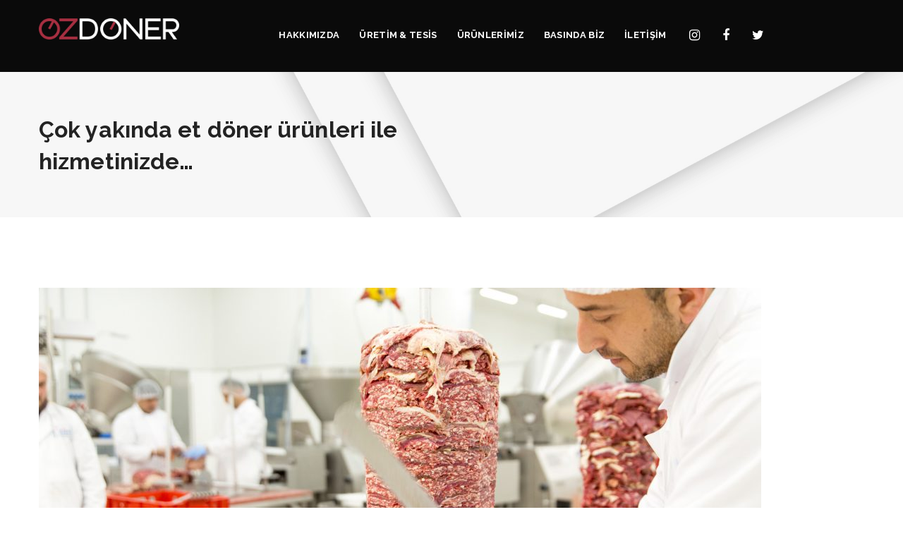

--- FILE ---
content_type: text/css
request_url: https://ozdoner.com/wp-content/themes/roof/assets/css/styles.css?ver=2.1
body_size: 174411
content:
/**
 * VictorThemes Styling
 *
 * 1. Common Element Stylings
 * 2. Headers
 * 3. Topbar
 * 4. Navigation
 * --- Contact Details
 * --- Roof Navigation
 * 5. Page Title
 * 6. Breadcrumbs
 * 7. Brand Logo
 * 8. Elements
 * --- Tooltip
 * --- Contact Box
 * --- Contact Form 7
 * --- Button
 * --- Circle Progress
 * --- Counter
 * --- Social Icons
 * --- Education Details
* --- Team Details
* --- List Styles
 * --- Accordion
 * --- Testimonial
 * --- Partners
 * --- Team Mates
 * --- Blog Post
 * --- Single Post Page
 * 9. Sidebar Widgets
 * --- Widget Sidebar Nav
 * --- Widget Question Wrap
 * --- Widget Download Brochures
 * --- Widget Archives
 * --- Widget Works
 * --- Widget Tags
 * 10. 404 Error Page
 * 11. Footer
 * 12. Copyright
*/
/* 1. Common Element Stylings */
html {
  height: 100%;
  overflow-x: hidden;
  overflow-y: scroll;
}
body {
  height: 100%;
  font-family: 'Raleway', sans-serif;
  font-weight: 400;
  color: #232323;
  text-rendering: auto;
  -webkit-font-smoothing: antialiased;
  -ms-font-smoothing: antialiased;
  -moz-osx-font-smoothing: grayscale;
  font-smoothing: grayscale;
}
::selection {
  background: #eeb313;
  color: #232323;
}
::-webkit-selection {
  background: #eeb313;
  color: #232323;
}
::-moz-selection {
  background: #eeb313;
  color: #232323;
}
::-o-selection {
  background: #eeb313;
  color: #232323;
}
::-ms-selection {
  background: #eeb313;
  color: #232323;
}
::-webkit-input-placeholder {
  color: #232323;
}
::-moz-placeholder {
  color: #232323;
}
:-ms-input-placeholder {
  color: #232323;
}
:-moz-placeholder {
  color: #232323;
}
a {
  color: #232323;
  -webkit-transition: all ease .3s;
  -ms-transition: all ease .3s;
  transition: all ease .3s;
}
a:focus {
  outline: none;
  outline-offset: 0;
}
a:hover, a:focus {
  text-decoration: none;
  color: #eeb313;
}
img {
  max-width: 100%;
  -webkit-user-select: none;
  -moz-user-select: none;
  -o-user-select: none;
  -ms-user-select: none;
  user-select: none;
}
iframe {
  border: none;
}
h1, .h1, h2, .h2, h3, .h3, h4, .h4, h5, .h5, h6, .h6 {
  margin: 0 0 10px;
  font-weight: 700;
  line-height: 1.42857143;
}
p {
  margin-bottom: 10px;
  color: #888888;
  font-family: 'Open Sans', sans-serif;
  font-weight: 400;
  font-size: 14px;
  line-height: 25px;
  letter-spacing: 0.2px;
}
video {
  width: auto;
  min-width: 100%;
  height: auto;
  min-height: 100%;
  background-color: #d0d0d0;
}

.padding-xs {padding-top: 10px !important;padding-bottom: 10px !important;}
.padding-sm {padding-top: 20px !important;padding-bottom: 20px !important;}
.padding-md {padding-top: 40px !important;padding-bottom: 40px !important;}
.padding-lg {padding-top: 80px !important;padding-bottom: 80px !important;}
.padding-xl {padding-top: 160px !important;padding-bottom: 160px !important;}
.padding-cnt-no{padding-top: 0 !important;padding-bottom: 0 !important;}

.roof-table-container {
  display: table;
  width: 100%;
  height: 100%;
}
.roof-align-container {
  display: table-cell;
  vertical-align: middle;
  width: 100%;
  height: 100%;
}
.roof-responsive-table {
  overflow-x: auto;
}
.roof-container {
  width: 880px;
  margin: 0 auto;
}
.roof-container:before, .roof-container:after {
  display: table;
  content: "";
  clear: both;
}

/* 2. Layout Class */
#vtheme-wrapper {
  overflow-x: hidden;
  background-color: #fff;
}
.layout-boxed {position: relative;}
.layout-boxed #vtheme-wrapper {
  max-width: 1272px;
  margin: 0 auto;
  background-color: #fff;
  position: relative;
}
.wpml-ls-statics-footer.wpml-ls.wpml-ls-legacy-list-vertical.layout-boxed{
  max-width: 1272px;
  margin: 0 auto;
}
.layout-boxed .layout-overlay {
  position: absolute;
  left: 0;
  top: 0;
  width: 100%;
  height: 100%;
  background: rgba(0,0,0,0.2);
  z-index: -1;
}

/* 8. Elements */
/* Contact Box */
input[type="text"], input[type="email"], input[type="password"], input[type="tel"], input[type="search"], input[type="date"], input[type="time"], input[type="datetime-local"], input[type="month"], input[type="url"], input[type="number"], textarea, select, .form-control {
  width: 100%;
  height: 50px;
  padding: 10px 20px;
  background-color: #ffffff;
  color: #888888;
  font-family: 'Open Sans', sans-serif;
  font-weight: 300;
  font-size: 14px;
  line-height: 1.42857;
  border: 1px solid #ececec;
  outline: none;
  border-radius: 0;
  box-shadow: none;
  -webkit-transition: all 0.3s ease 0s;
  -ms-transition: all 0.3s ease 0s;
  transition: all 0.3s ease 0s;
  -webkit-appearance: none;
  -ms-appearance: none;
  -o-appearance: none;
  -moz-appearance: none;
  appearance: none;
}
input[type="text"]:focus, input[type="email"]:focus, input[type="password"]:focus, input[type="tel"]:focus, input[type="search"]:focus, input[type="date"]:focus, input[type="time"]:focus, input[type="datetime-local"]:focus, input[type="month"]:focus, input[type="url"]:focus, input[type="number"]:focus, textarea:focus, select:focus, .form-control:focus {
  border-color: #d5d5d5;
}
input[type="file"] {
  width: 100%;
  overflow: hidden;
  font-size: 14px;
}
input[type="checkbox"], input[type="radio"] {
  margin: 0 5px 0 0;
}
/* Button */
.roof-btn {
  display: inline-block;
  vertical-align: middle;
  min-width: 120px;
  padding: 12px 24px 11px;
  background-color: #eeb313;
  font-family: 'Raleway', sans-serif;
  font-weight: 600;
  font-size: 11px;
  letter-spacing: 0.3px;
  text-transform: uppercase;
  line-height: 1.42857;
  white-space: normal;
  text-align: center;
  border: 1px solid transparent;
  position: relative;
  outline: none;
  cursor: pointer;
  -webkit-border-radius: 0;
  -ms-border-radius: 0;
  border-radius: 0;
  -webkit-transition: all ease .3s;
  -ms-transition: all ease .3s;
  transition: all ease .3s;
}
.roof-btn:hover, .roof-btn:focus {
  background-color: #d59f0e;
  color: #232323;
}
.roof-btn .fa {
  padding-right: 4px;
}
.roof-btn .fa-angle-right {
  padding: 0 0 0 4px;
  font-weight: 700;
}
.roof-btn-small {
  min-width: 80px;
  padding: 5px 16px;
  font-size: 13px;
  letter-spacing: 0.5px;
}
.roof-btn-medium {
  min-width: 140px;
  padding: 12px 25px 13px;
  font-weight: 700;
  font-size: 13px;
  letter-spacing: 0.5px;
}
.roof-btn-large {
  min-width: 160px;
  padding: 15px 24px;
  font-family: 'Roboto', sans-serif;
  font-weight: 700;
  font-size: 13px;
  letter-spacing: 0.5px;
}
.roof-btn-gray {
  /*background-color: #f7f7f7; 05-07-2017 */
}
.roof-btn-gray:hover, .roof-btn-gray:focus, .read-more .roof-btn-gray:hover, .read-more .roof-btn-gray:focus {
  background-color: #e9e9e9;
}
.roof-btn-black {
  background-color: #292e34 !important;
  color: #ffffff !important;
}
.roof-btn-black:hover, .roof-btn-black:focus {
  background-color: #1d2126;
  color: #ffffff;
}
.roof-btn-white {
  background-color: #ffffff !important;
  color: #232323 !important;
}
.roof-btn-white:hover, .roof-btn-white:focus {
  background-color: #eeeeee;
}
.all-project .roof-btn-orange-border {
  background-color: transparent;
  border: 2px solid #eeb313;
  color: #333;
}
.roof-btn-orange-border:hover, .roof-btn-orange-border:focus {
  background-color: #eeb313;
}
.price_slider .ui-slider-handle::after {content: none;}
.roof-btn-gray-border {
  background-color: transparent;
  border-color: #ececec;
}
.roof-btn-gray-border:hover, .roof-btn-gray-border:focus {
  background-color: #eeb313;
  color: #fff;}
.roof-btn-big {
  min-width: 160px;
  padding: 15px 24px;
  font-family: 'Roboto', sans-serif;
  font-weight: 700;
  font-size: 13px;
  letter-spacing: 0.5px;
}
/* Button Icon */
.btn-icon-left i {
  float: left;
  line-height: 1.3;
  padding-right: 13px;
}
.btn-icon-right i {
  float: right;
  line-height: 1.3;
  padding-left: 13px;
}

/* Circle Progress */
.roof-progressbar {
  display: inline-block;
  vertical-align: middle;
  position: relative;
}
.roof-progressbar.plus .progress-counter:after {
  content: "+";
}
.progress-counter {
  position: absolute;
  top: 50%;
  left: 0;
  width: 100%;
  font-family: 'Open Sans', sans-serif;
  font-weight: 700;
  font-size: 24px;
  letter-spacing: 0.2px;
  -webkit-transform: translateY(-50%);
  -ms-transform: translateY(-50%);
  transform: translateY(-50%);
  z-index: 1;
}
.progress-counter:after {
  content: "%";
}
.progressbar-title {
  padding-top: 14px;
  font-weight: 600;
  font-size: 14px;
  letter-spacing: 0.2px;
  text-transform: uppercase;
}
/* Counter */
.status-list {
  padding-bottom: 50px;
}
.status-list .roof-icon {
  float: left;
  padding-top: 10px;
}
i.roof-counter-icon {
  color: #eeb313;
  font-size: 36px;
}
.status-info {
  display: block;
  overflow: hidden;
  padding-left: 20px;
}
.status-info h2 {
  font-size: 35px;
  line-height: 35px;
}
.status-info h5 {
  font-size: 16px;
}
.status-info .counter {
  margin-bottom: 3px;
}
.status-info .status-title {
  color: #999999;
  font-weight: 500;
  letter-spacing: 0.2px;
}
/* Social Icons */
.roof-social {
  display: inline-block;
  vertical-align: middle;
  text-align: center;
}
.roof-social a, .roof-social span {
  float: left;
  width: 40px;
  height: 40px;
  margin-right: 5px;
  background: #f2f2f2;
  color: #959595;
  line-height: 40px;
  letter-spacing: 0.3px;
  -webkit-border-radius: 3px;
  -ms-border-radius: 3px;
  border-radius: 3px;
}
.roof-social.style-three a, .roof-social.style-three span {
  width: 32px;
  height: 32px;
  line-height: 32px;
  border: 1px solid #ececec;
}
.roof-social a:hover, .roof-social span:hover {
  background: #eeb313;
  color: #ffffff;
}
/* Education Details */
.roof-education,
.list-one {
  padding: 0;
  margin: 10px 0;
  list-style: none;
  display: inline-block;
  width: 100%;
}
.roof-education li,
.list-one li {
  display: block;
  position: relative;
  letter-spacing: 0.3px;
  color: #888;
  padding: 0 0 0 18px;
  line-height: 1.5;
  margin-bottom: 13px;
}
.roof-education li,
.list-one li,
.roof-education li a,
.list-one li a {color: #888;}
.roof-education li:before,
.list-one li:before {
  content: '';
  width: 7px;
  height: 7px;
  display: inline-block;
  background: #fa9928;
  position: absolute;
  left: 0;top: 8px;

  -webkit-border-radius: 100%;
  -moz-border-radius: 100%;
  -ms-border-radius: 100%;
  -o-border-radius: 100%;
  border-radius: 100%;
}
.roof-education li:before {
  position: absolute;
  top: 50%;
  -webkit-transform: translateY(-50%);
  -ms-transform: translateY(-50%);
  -o-transform: translateY(-50%);
  transform: translateY(-50%);
}
.list-one li {color: #232323;}
.roof-education li strong {color: #232323;font-weight: 500;}
.roof-education li strong:after {
  content: '-';
  padding: 0 5px;
}
/* Team Details */
.roof-team-details {
  display: inline-block;
  width: 100%;
}
.roof-team-details .tm-name {
  font-family: 'Roboto Slab', serif;
  color: #131d33;
  margin: 15px 0 0;
}
.roof-team-details .tm-pro {
  font-size: 22px;
  color: #232323;
  font-weight: bold;
  margin: 0 0 10px;
}
.roof-team-details p {
  letter-spacing: 0.5px;
  line-height: 1.8;
}
ul.tm-social-links {
  padding: 0;
  margin: 0;
  list-style: none;
  float: left;
  width: 100%;
}
ul.tm-social-links li {
  float: left;
  margin-right: 5px;
  margin-bottom: 5px;
}
ul.tm-social-links a {
  width: 35px;
  height: 35px;
  line-height: 35px;
  display: block;
  text-align: center;
  border: 1px solid #e3e3e3;

  -webkit-border-radius: 3px;
  -moz-border-radius: 3px;
  -ms-border-radius: 3px;
  -o-border-radius: 3px;
  border-radius: 3px;
}
ul.tm-social-links i {color: #232323;}
ul.tm-social-links a:hover i {color: #fff;}
/* List Styles */
.roof-list-icon {
  padding: 0;
  margin: 8px 0 35px;
  list-style: none;
  float: left;
  width: 100%;
}
.roof-list-icon li {
  display: block;
  padding: 6px 0 6px 30px;
  color: #444;
  font-size: 15px;
  letter-spacing: 0.3px;
  position: relative;
}
.roof-list-icon li img {
  max-width: 100%;
  padding: 0;
  position: absolute;
  top: 8px;left: 0;
}
.roof-list-icon li p {margin: 0;}
.roof-list-icon a {color: #444;}
.roof-list-icon i {
  color: #fa9928;
  font-size: 18px;
  padding: 0;
  position: absolute;
  top: 8px;left: 0;
}
.roof-list-icon h5 {
  font-size: 16px;
  margin: 0 0 10px;
  font-family: "Raleway", sans-serif;
}
/* List Two - Address Info */
ul.roof-list-two {
  padding: 0;
  margin: 12px 0 25px;
  list-style: none;
  float: left;
  width: 100%;
}
ul.roof-list-two li {
  display: block;
  letter-spacing: 0.5px;
  padding-bottom: 10px;
  font-family: 'Open Sans', sans-serif;
  font-size: 15px;
}
ul.roof-list-two li:last-child {padding-bottom: 0;}
ul.roof-list-two strong {
  color: #777;
  font-weight: bold;
  font-size: 15px;
}
ul.roof-list-two a {color: #777;font-size: 15px;}
ul.roof-list-two a:hover {color: #eeb313;}
ul.roof-list-two i,
ul.roof-list-two img {padding-right: 10px;}

/* Contact Form 7 */
.checkbox-icon-wrap {
  position: absolute;
  top: 0;
  left: 0;
  z-index: 1;
}
.checkbox-icon-wrap .checkbox-icon {
  display: inline-block;
  vertical-align: middle;
  position: relative;
  width: 15px;
  height: 15px;
  margin-right: 10px;
  background: #ffffff;
  border: 1px solid #e2e2e2;
}
.checkbox-icon-wrap input[type="checkbox"] {
  display: none;
}
.checkbox-icon-wrap input[type="checkbox"]:checked + .checkbox-icon:before {
  position: absolute;
  top: 2px;
  left: 2.5px;
  color: #eeb313;
  font: normal normal normal 9px/1 FontAwesome;
  text-rendering: auto;
  content: "\f00c";
  -webkit-font-smoothing: antialiased;
  -moz-osx-font-smoothing: grayscale;
  z-index: 1;
}
.radio-icon-wrap {
  position: absolute;
  top: 0;
  left: 0;
  z-index: 1;
}
.radio-icon-wrap .radio-icon {
  display: inline-block;
  position: relative;
  width: 14px;
  height: 14px;
  margin-right: 10px;
  border: 1px solid #d3d3d3;
  -webkit-border-radius: 100%;
  -ms-border-radius: 100%;
  border-radius: 100%;
}
.radio-icon-wrap input[type="radio"] {
  display: none;
}
.radio-icon-wrap input[type="radio"]:checked + .radio-icon:before {
  position: absolute;
  top: 3px;
  left: 3px;
  width: 6px;
  height: 6px;
  background: #222222;
  content: "";
  -webkit-border-radius: 100%;
  -ms-border-radius: 100%;
  border-radius: 100%;
  z-index: 1;
}
textarea, textarea.form-control {
  height: 140px;
  resize: vertical;
}
input[type="submit"] {
  display: inline-block;
  vertical-align: middle;
  min-width: 120px;
  padding: 15px 24px;
  background-color: #eeb313;
  color: #232323;
  font-family: 'Raleway', sans-serif;
  font-weight: 700;
  font-size: 13px;
  letter-spacing: 0.2px;
  text-transform: uppercase;
  line-height: 1.42857;
  white-space: normal;
  text-align: center;
  border: 1px solid transparent;
  position: relative;
  outline: none;
  cursor: pointer;
  -webkit-border-radius: 0;
  -ms-border-radius: 0;
  border-radius: 0;
  -webkit-transition: all ease .3s;
  -ms-transition: all ease .3s;
  transition: all ease .3s;
}
input[type="submit"]:hover, input[type="submit"]:focus {
  background-color: #d59f0e;
}
input[type="submit"].roof-btn-black {
  background-color: #292e34;
  color: #ffffff;
}
input[type="submit"].roof-btn-black:hover, input[type="submit"].roof-btn-black:focus {
  background-color: #1d2126;
  color: #ffffff;
}
select {
  padding: 10px 30px 10px 20px;
  background-image: url(../images/icon29.png);
  background-position: 100% 50%;
  background-repeat: no-repeat;
  background-size: 24px auto;
  color: #888888;
}
select option {
  padding: 5px 10px;
}
select[multiple] {
  height: 174px;
  padding: 0;
  background-image: none;
}
label {
  font-weight: 400;
  cursor: pointer;
}
sub, sup {
  font-size: 9px;
}
sub {
  bottom: 0;
}
sup {
  top: -0.7em;
}
form p {
  margin: 0;
}
form label {
  margin-bottom: 10px;
  color: #222222;
  font-size: 14px;
  letter-spacing: 0.2px;
  line-height: 1.42857;
  position: relative;
}
form sup {
  top: 0;
  color: #888888;
  font-size: 14px;
}
form input, form textarea, form select {
  margin-bottom: 20px;
}
form input[type="submit"], form input[type="button"], form button {
  margin: 0;
}
form .row {
  margin: 0 -10px;
}
form [class*="col-"] {
  padding: 0 10px;
}
form .estimation-item [class*="col-"] {
  margin-bottom: 20px;
}
blockquote {
  padding: 80px 40px 40px;
  background-color: #f7f7f7;
  background-image: url(../images/icon42.png);
  background-repeat: no-repeat;
  background-position: 50% 40px;
  background-size: 27px auto;
  border: none;
  text-align: center;
}
blockquote p {
  font-family: 'Raleway', sans-serif;
  font-weight: 400;
  font-size: 16px;
  font-style: italic;
  line-height: 26px;
}
blockquote p cite {
  color: #303030;
  font-weight: 700;
}
table {
  margin-bottom: 20px;
  max-width: 100%;
  width: 100%;
  border: 1px solid #ececec;
}
table thead th {
  padding: 20px 30px;
  background: #292e34;
  color: #ffffff;
  font-weight: 700;
  font-size: 13px;
  letter-spacing: 0.2px;
  text-transform: uppercase;
  line-height: 1.42857;
  vertical-align: middle;
}
table td {
  vertical-align: top;
  padding: 20px 30px;
  font-weight: 500;
  letter-spacing: 0.2px;
  line-height: 1.42857;
  border-bottom: 1px solid #ececec;
}
table tbody th{
  border-bottom: 1px solid #ececec;
  padding: 20px 30px;
}
table.table-condensed {
  border: none;
}
address {
  font-style: italic;
}
.wpcf7-list-item label {
  display: inline-block;
  position: relative;
}
.wpcf7-list-item-label {
  display: inline-block;
  padding: 0 10px 0 25px;
  font-weight: 300;
  font-size: 14px;
  line-height: 22px;
}
.alignleft {
  display: inline;
  float: left;
  margin-right: 15px;
}
.alignright {
  display: inline;
  float: right;
  margin-left: 15px;
}
.aligncenter {
  display: block;
  clear: both;
  margin-left: auto;
  margin-right: auto;
  text-align: center;
}
.wp-caption {
  margin-bottom: 30px;
}
.wp-caption .wp-caption-text {
  font-size: 15px;
  font-style: italic;
  padding-top: 10px;
}
.post-password-form label {
  display: block;
  overflow: hidden;
  clear: both;
  margin: 0;
}
.post-password-form label input {
  margin-top: 5px;
}
.page-links {
  font-size: 12px;
  line-height: 20px;
}
.page-links a, .page-links > span {
  border: 1px solid #d1d1d1;
  border-radius: 2px;
  display: inline-block;
  height: 24px;
  margin-right: 3px;
  text-align: center;
  width: 24px;
}
.page-links a {
  background-color: #1a1a1a;
  border-color: #1a1a1a;
  color: #fff;
}
.page-links a:hover, .page-links a:focus {
  background-color: transparent;
  border-color: #d1d1d1;
  color: #222222;
}
.page-links a span {
  font-size: 12px;
}
.page-links > .page-links-title {
  width: auto;
  height: auto;
  padding-right: 5px;
  margin: 0;
  font-size: 14px;
  border: 0;
}
.says, .screen-reader-text {
  clip: rect(1px, 1px, 1px, 1px);
  height: 1px;
  overflow: hidden;
  position: absolute !important;
  width: 1px;
  word-wrap: normal !important;
}
.container {
  padding: 0;
}
.navbar-nav {
  margin: 0;
}
.navbar-nav> li:last-child > .dropdown-menu {
  left: auto;
  right: 0;
}
.roof-footer .navbar-nav>li.country-menu:last-child > .dropdown-menu {
  left: 0;
}
.roof-footer .navbar-nav >.country-menu>a{
  padding-left: 0;
}
.dropdown-menu .dropdown-menu{
  left: 100%;
  top: 0;
}
.dropdown-toggle span.caret {
  display: none;
}
.navbar-nav > li > a {
  line-height: 1.42857;
}
.navbar-nav > li > a > i {
  margin-left: 4px;
}
.navbar-nav > li:hover > a, .navbar-nav > li > a:hover,
.navbar-nav > li > a:focus, .navbar-nav .open > a, .nav .open > a:focus,
.navbar-nav .open > a:hover, .navbar-nav > li.active > a {
  background-color: transparent;
  color: #eeb313;
}
.dropdown-menu {
  min-width: 210px;
  padding: 14px 0;
  margin: 0;
  font-family: 'Raleway', sans-serif;
  font-weight: 500;
  font-size: 13px;
  letter-spacing: 0.2px;
  border-top: 1px solid #e3e3e4;
  border-bottom: none;
  border-left: none;
  border-right: none;
  -webkit-box-shadow: 0 4px 4px 0 rgba(0, 0, 0, 0.3);
  -ms-box-shadow: 0 4px 4px 0 rgba(0, 0, 0, 0.3);
  box-shadow: 0 4px 4px 0 rgba(0, 0, 0, 0.3);
  border-radius: 0;
}
.dropdown-menu > li {
  padding: 0 30px;
}
.dropdown-menu > li:hover {
  background: transparent;
}
.dropdown-menu > li > a {
  padding: 11px 0;
  color: #888888;
  font-weight: 500;
  border-bottom: 1px solid #f1f1f1;
  font-size: 14px;
}
.dropdown-menu > li:last-child > a {
  border-bottom: none;
}
.dropdown-menu > li:last-child > a:hover {
  border-bottom: none;
}
.dropdown-menu > li > a:hover, .dropdown-menu > li > a:focus,
.dropdown-menu > li.open > a, .dropdown-menu > li.open > a:focus,
.dropdown-menu > li.open > a:hover, .dropdown-menu > li.active > a,
.dropdown-menu > .active > a, .dropdown-menu > .active > a:focus,
.dropdown-menu > .active > a:hover {
  background-color: transparent;
  color: #eeb313;
}
.dropdown-submenu .dropdown-menu {
  top: -1px;
  left: 100%;
}
.dropdown-submenu {
  position: relative;
}
.swiper-container {
  height: 600px;
}
.swiper-slide {
  background-color: #d0d0d0;
  background-image: url(../images/slide1.png);
  background-position: center top;
  background-repeat: no-repeat;
  background-size: cover;
}
.swiper-pagination {
  bottom: 36px;
  padding: 0 25px;
  color: #ffffff;
  font-weight: 700;
}
.swiper-container-horizontal > .swiper-pagination-bullets, .swiper-pagination-custom {
  bottom: 20px;
}
.swiper-pagination .swiper-pagination-bullet {
  width: 8px;
  height: 8px;
  background: rgba(255, 255, 255, 0.6);
  -webkit-transition: all ease .3s;
  -ms-transition: all ease .3s;
  transition: all ease .3s;
}
.swiper-pagination .swiper-pagination-bullet.swiper-pagination-bullet-active {
  background: rgba(255, 255, 255, 1);
}
.swiper-button-prev, .swiper-button-next {
  right: 0;
  width: 50px;
  height: 50px;
  margin: 0;
  background: rgba(0, 0, 0, 0.5);
  color: #ffffff;
  text-align: center;
  -webkit-transition: all ease .3s;
  -ms-transition: all ease .3s;
  transition: all ease .3s;
  -webkit-transform: translateY(-50%);
  -ms-transform: translateY(-50%);
  transform: translateY(-50%);
}
.swiper-button-prev:hover, .swiper-button-next:hover {
  background: rgba(0, 0, 0, 0.2);
}
.swiper-button-prev:before, .swiper-button-next:before {
  position: absolute;
  top: 50%;
  left: 0;
  right: 0;
  font: normal normal normal 18px/1.42857 FontAwesome;
  text-rendering: auto;
  -webkit-font-smoothing: antialiased;
  -moz-osx-font-smoothing: grayscale;
  content: "\f104";
  -webkit-transform: translateY(-50%);
  -ms-transform: translateY(-50%);
  transform: translateY(-50%);
  z-index: 1;
}
.swiper-button-next:before {
  content: "\f105";
}
.swiper-button-prev {
  left: 0;
}
.swiper-pagination-bullet {
  width: 6px;
  height: 6px;
  margin: 10px 0;
  background: #ffffff;
  opacity: 1;
}
.swiper-pagination-bullet.swiper-pagination-bullet-active {
  background: rgba(255, 255, 255, 0.5);
}
.slick-slide {
  height: auto;
}
.slick-slider.slick-dotted {
  margin: 0;
}
.slick-slider .slick-disabled {
  opacity: 0.5;
  cursor: default;
}
.slick-slider .slick-dots {
  position: relative;
  bottom: 0;
  display: inline-block;
  width: auto;
  padding: 0;
  margin: 0;
  list-style: none;
}
.slick-horizontal > .slick-dots {
  padding: 30px 0 0;
  bottom: 0;
}
.slick-slider .slick-dots li {
  width: auto;
  height: auto;
  margin: 0;
}
.slick-slider .slick-dots li button {
  width: 15px;
  height: 15px;
  padding: 0;
}
.slick-slider .slick-dots li button:before {
  width: 15px;
  height: 15px;
  color: rgba(42, 47, 53, 0.5);
  font-size: 5px;
  opacity: 1;
}
.slick-slider .slick-dots li.slick-active button:before {
  color: #fbcc0f;
}
.slick-dots div.slick-dots {
  display: none;
}
.slick-slider .slick-prev, .slick-slider .slick-next {
  top: 33px;
  bottom: 0;
  width: auto;
  height: auto;
  -webkit-transform: none;
  transform: none;
  z-index: 1;
}
.slick-slider .slick-next {
  left: auto;
}
.slick-slider .slick-prev:before, .slick-slider .slick-next:before {
  color: #292e34;
  font: normal normal normal 20px/1.42857 FontAwesome;
  opacity: 1;
  text-rendering: auto;
  -webkit-font-smoothing: antialiased;
  -moz-osx-font-smoothing: grayscale;
  content: "\f104";
  -webkit-transform: translateY(-50%);
  -ms-transform: translateY(-50%);
  transform: translateY(-50%);
  z-index: 1;
}
.slick-slider .slick-next:before {
  content: "\f105";
}
.carousel-indicators {
  position: static;
  width: auto;
  margin: 0;
}
.carousel-indicators li {
  vertical-align: middle;
  width: auto;
  height: auto;
  margin: 0 5px;
  border: none;
  text-indent: 0;
  opacity: 0.6;
  -webkit-border-radius: 100%;
  -ms-border-radius: 100%;
  border-radius: 100%;
  -webkit-transition: all ease .3s;
  -ms-transition: all ease .3s;
  transition: all ease .3s;
}
.carousel-indicators li.active {
  width: auto;
  height: auto;
  margin: 0 5px;
  opacity: 1;
}
.carousel-indicators li img {
  -webkit-border-radius: 100%;
  -ms-border-radius: 100%;
  border-radius: 100%;
}
.carousel-control {
  top: 50%;
  width: 30px;
  height: 60px;
  color: #232323;
  text-shadow: none;
  -webkit-border-radius: 3px;
  -ms-border-radius: 3px;
  border-radius: 3px;
  -webkit-transform: translateY(-50%);
  -ms-transform: translateY(-50%);
  transform: translateY(-50%);
  opacity: 1;
}
.carousel-control .fa {
  position: absolute;
  left: 0;
  right: 0;
  top: 50%;
  -webkit-transform: translateY(-50%);
  -ms-transform: translateY(-50%);
  transform: translateY(-50%);
  opacity: 1;
}
.carousel-control:hover, .carousel-control:focus {
  color: #232323;
}
.carousel-control.left, .carousel-control.right {
  background: rgba(0, 0, 0, 0.1);
}
.carousel-control.left:hover, .carousel-control.right:hover {
  background: rgba(0, 0, 0, 0.2);
}
.owl-drag.owl-loaded {
  display: block;
}
.owl-drag {
  display: none;
  position: relative;
  z-index: 1;
}
.owl-drag .owl-stage-outer {
  overflow: hidden;
  position: relative;
  transform: translate3d(0px, 0px, 0px);
}
.owl-drag .owl-stage:after {
  display: block;
  clear: both;
  height: 0;
  line-height: 0;
  content: ".";
  visibility: hidden;
}
.owl-drag .owl-stage {
  position: relative;
}
.owl-drag .owl-item {
  float: left;
  min-height: 1px;
  position: relative;
  backface-visibility: hidden;
}
.owl-drag .owl-nav.disabled, .owl-drag .owl-dots.disabled {
  display: none;
}
.owl-drag .owl-prev, .owl-drag .owl-next, .owl-drag .owl-dot {
  cursor: pointer;
}
.owl-drag .owl-nav {
  text-align: center;
}
.owl-drag .owl-prev:before, .owl-drag .owl-next:before {
  position: absolute;
  top: 40%;
  left: -50px;
  width: 30px;
  height: 60px;
  background: rgba(0, 0, 0, 0.1);
  font: normal normal normal 14px/58px FontAwesome;
  text-rendering: auto;
  content: "\f104";
  -webkit-font-smoothing: antialiased;
  -moz-osx-font-smoothing: grayscale;
  -webkit-border-radius: 3px;
  -ms-border-radius: 3px;
  border-radius: 3px;
  -webkit-transition: all ease .3s;
  -ms-transition: all ease .3s;
  transition: all ease .3s;
  -webkit-transform: translateY(-50%);
  -ms-transform: translateY(-50%);
  transform: translateY(-50%);
  z-index: 1;
}
.roof-testimonial .owl-drag .owl-prev:before, .owl-drag .owl-next:before{
  left: -15px;
  top: 46%;
}
.owl-drag .owl-next:before {
  content: "\f105";
}
.owl-drag .owl-next:before {
  left: auto;
  right: -50px;
}
.roof-testimonial .owl-drag .owl-next:before {
  left: auto;
  right: -15px;
}
.owl-drag .owl-prev:hover:before, .owl-drag .owl-next:hover:before {
  background: rgba(0, 0, 0, 0.2);
}
.owl-drag .slider-no-current {
  padding-top: 10px;
  letter-spacing: 2px;
}
.owl-drag .current-no:after {
  display: inline-block;
  content: "/"
}
.owl-drag .owl-dots {
  padding-top: 30px;
  text-align: center;
}
.owl-drag .owl-dot {
  display: inline-block;
  vertical-align: middle;
  width: 8px;
  height: 8px;
  margin: 0 5px;
  background: rgba(0, 0, 0, 0.1);
  cursor: pointer;
  text-indent: -999px;
  -webkit-border-radius: 100%;
  -ms-border-radius: 100%;
  border-radius: 100%;
}
.owl-drag .owl-dot.active {
  background: rgba(0, 0, 0, 0.3);
}
.slider-no-current {
  display: none;
}
/* Tooltip */
.tooltip {
  font-family: 'Raleway', sans-serif;
  font-size: 12px;
  color: #777777;
  letter-spacing: 0.5px;
  z-index: 1;
}
.tooltip.top {
  padding: 5px 0;
  margin-top: -5px
}
.tooltip.bottom {
  padding: 5px 0;
  margin-top: 6px;
}
.tooltip.left {
  padding: 0 5px;
  margin-left: -10px
}
.tooltip.right {
  padding: 0 5px;
  margin-left: 10px;
}
.tooltip-inner {
  max-width: 200px;
  padding: 11px 17px;
  border: 1px solid #eaeaea;
  background-color: #ffffff;
  color: #777777;
  text-align: center;
  -webkit-border-radius: 3px;
  border-radius: 3px;
  -webkit-box-shadow: 1px 1px 6px 1px #f4f4f4;
  box-shadow: 1px 1px 6px 1px #f4f4f4;
}
.tooltip-arrow {
  position: absolute;
  width: 0;
  height: 0;
  border-color: transparent;
  border-style: solid
}
.tooltip.top .tooltip-arrow {
  bottom: 1px;
  left: 50%;
  margin-left: -5px;
  border-width: 6px 6px 0;
  border-top-color: #fff
}
.tooltip.top .tooltip-arrow:before {
  position: absolute;
  bottom: -1px;
  left: 50%;
  margin-left: -6px;
  border-top: 6px solid #ededed;
  border-left: 6px solid transparent;
  border-right: 6px solid transparent;
  content: "";
  z-index: -1;
}
.tooltip.top-left .tooltip-arrow {
  right: 5px;
  bottom: 0;
  margin-bottom: -5px;
  border-width: 6px 6px 0;
  border-top-color: #fff
}
.tooltip.top-right .tooltip-arrow {
  bottom: 0;
  left: 5px;
  margin-bottom: -5px;
  border-width: 6px 6px 0;
  border-top-color: #fff
}
.tooltip.right .tooltip-arrow {
  top: 50%;
  left: 0;
  margin-top: -5px;
  border-width: 6px 6px 6px 0;
  border-right-color: #fff
}
.tooltip.right .tooltip-arrow:before {
  position: absolute;
  right: -5px;
  top: 50%;
  margin-top: -6px;
  border-right: 6px solid #ededed;
  border-top: 6px solid transparent;
  border-bottom: 6px solid transparent;
  content: "";
  z-index: -1;
}
.tooltip.left .tooltip-arrow {
  top: 50%;
  right: 0;
  margin-top: -5px;
  border-width: 6px 0 6px 6px;
  border-left-color: #fff
}
.tooltip.left .tooltip-arrow:before {
  position: absolute;
  right: -1px;
  top: 50%;
  margin-top: -6px;
  border-left: 6px solid #ededed;
  border-top: 6px solid transparent;
  border-bottom: 6px solid transparent;
  content: "";
  z-index: -1;
}
.tooltip.bottom .tooltip-arrow {
  top: 0;
  left: 50%;
  margin-left: -5px;
  border-width: 0 6px 6px;
  border-bottom-color: #fff
}
.tooltip.bottom .tooltip-arrow:before {
  position: absolute;
  bottom: -5px;
  left: 50%;
  margin-left: -6px;
  border-bottom: 6px solid #ededed;
  border-left: 6px solid transparent;
  border-right: 6px solid transparent;
  content: "";
  z-index: -1;
}
.tooltip.bottom-left .tooltip-arrow {
  top: 0;
  right: 5px;
  margin-top: -5px;
  border-width: 0 6px 6px;
  border-bottom-color: #fff
}
.tooltip.bottom-right .tooltip-arrow {
  top: 0;
  left: 5px;
  margin-top: -5px;
  border-width: 0 5px 5px;
  border-bottom-color: #fff
}
/* Accordion */
.panel-default {
  margin: 0;
  background: none;
  border: none;
  box-shadow: none;
  border-radius: 0;
}
.panel-default > .panel-heading {
  padding: 0;
  background: none;
  border: none;
  border-radius: 0;
}
.panel-title a {
  display: block;
  padding: 26px 40px 25px 0;
  background: none;
  font-weight: 700;
  font-size: 16px;
  letter-spacing: 0.5px;
  text-transform: initial;
  border-bottom: 1px solid #f4f4f4;
  position: relative;
}
.accordion a:hover {
  color: #232323;
}
.panel-heading a:before {
  content: "[+]";
  position: absolute;
  top: 50%;
  right: 0;
  margin-top: -11px;
  color: #777777;
  font-size: 14px;
}
.panel-heading.accordion-active a:before {
  position: absolute;
  top: 50%;
  right: 0;
  margin-top: -11px;
  color: #777777;
  font-size: 14px;
  content: "[-]";
  z-index: 1;
}
.panel-content {
  padding-top: 18px;
}
/* 6. Breadcrumbs */
.breadcrumb {
  float: right;
  padding: 8px 0 0;
  margin: 0;
  background: none;
  color: #888888;
  font-weight: 600;
  font-size: 12px;
  text-transform: uppercase;
  border-radius: 0;
}
.breadcrumb > li + li:before {
  padding: 0 2px;
  color: #888888;
}
.breadcrumb > li > a {
  color: #888888;
}
.mfp-bg {
  background: rgba(0, 0, 0, 0.85);
  opacity: 1;
}
.mfp-close {
  position: absolute;
  right: 28px;
  top: 30px;
  width: 16px;
  height: 16px;
  padding: 0;
  cursor: pointer;
  opacity: 1;
  z-index: 9999;
}
.mfp-close:active {
  top: 30px;
}
.mfp-bottom-bar {
  display: none;
}
.mfp-bottom-bar a {
  color: #ffffff;
  font-weight: 700;
}
.mfp-image-holder .mfp-close, .mfp-iframe-holder .mfp-close {
  top: 5px;
  right: 5px;
  width: 16px;
  padding-right: 0;
}
.mfp-image-holder .mfp-close {
  display: none;
}
.mfp-container {
  padding: 0 25px;
}
.mfp-container .mfp-img {
  padding: 0;
}
.mfp-container .mfp-arrow {
  width: auto;
  height: auto;
  margin: 0;
  color: #ffffff;
  opacity: 1;
  cursor: pointer;
  -webkit-tap-highlight-color: transparent;
  z-index: 9999;
}
.mfp-arrow:after {
  display: none;
}
.mfp-arrow:before {
  display: inline-block;
  margin: 0;
  font: normal normal normal 36px/1 FontAwesome;
  border: none;
  position: static;
  opacity: 1;
  text-rendering: auto;
  -webkit-font-smoothing: antialiased;
  -moz-osx-font-smoothing: grayscale;
  content: "\f104";
  -webkit-transition: all ease .3s;
  -ms-transition: all ease .3s;
  transition: all ease .3s;
}
.mfp-arrow-left {
  left: 30px;
}
.mfp-arrow-right {
  right: 45px;
}
.mfp-arrow-right:before {
  content: "\f105";
}
.mfp-figure:after {
  display: none;
}
.mfp-close:before {
  position: absolute;
  top: -2px;
  left: 7px;
  width: 2px;
  height: 16px;
  background: #ffffff;
  content: "";
  -webkit-transform: rotate(45deg);
  transform: rotate(45deg);
  z-index: 1;
}
.mfp-close:after {
  position: absolute;
  top: -2px;
  right: 7px;
  width: 2px;
  height: 16px;
  background: #ffffff;
  content: "";
  -webkit-transform: rotate(-45deg);
  transform: rotate(-45deg);
  z-index: 1;
}
.slider .tooltip.bottom .tooltip-arrow {
  top: -6px;
  margin-left: 0;
  border-width: 0 13px 12px;
  border-bottom-color: #eeb313;
  -webkit-transform: translateX(-50%);
  -ms-transform: translateX(-50%);
  transform: translateX(-50%);
}
.slider .tooltip.bottom .tooltip-arrow:before {
  display: none;
}
.slider .tooltip-inner {
  padding: 0 42px;
  color: #858585;
  border: none;
  -webkit-box-shadow: none;
  box-shadow: none;
}
.slider.slider-horizontal {
  width: 100%;
  height: 8px;
}
.slider.slider-horizontal .slider-track {
  height: 100%;
}
.slider.slider-horizontal .tooltip {
  font-weight: 500;
  font-size: 16px;
  letter-spacing: 0.2px;
}
.slider.slider-horizontal .tooltip-inner {
  padding: 9px 18px;
  background: #eeb313;
  color: #232323;
  -webkit-border-radius: 0;
  border-radius: 0;
}
.slider-track {
  height: 100%;
  background: #f4f4f4;
  -webkit-border-radius: 20px;
  -ms-border-radius: 20px;
  -moz-border-radius: 20px;
  border-radius: 20px;
  -webkit-box-shadow: none;
  -moz-box-shadow: none;
  box-shadow: none;
}
.slider-selection {
  background: #f8b81e;
  -webkit-border-radius: 20px;
  -ms-border-radius: 20px;
  -moz-border-radius: 20px;
  border-radius: 20px;
  -webkit-box-shadow: none;
  -moz-box-shadow: none;
  box-shadow: none;
}
.slider-handle {
  width: 25px;
  height: 25px;
  background: #ffffff;
  cursor: pointer;
  opacity: 1;
}
.slider.slider-horizontal .slider-handle {
  margin: -10px 0 0 -15px;
}
.slider-handle:before {
  position: absolute;
  top: 50%;
  left: 50%;
  width: 10px;
  height: 10px;
  margin: -5px 0 0 -5px;
  background: #eeb313;
  content: "";
  -webkit-border-radius: 100%;
  -ms-border-radius: 100%;
  border-radius: 100%;
  z-index: 1;
}
/* Animation */
@-webkit-keyframes fadeIn {
  0% {
    opacity: 0;
  }
  50% {
    opacity: 0;
  }
  100% {
    opacity: 1;
  }
}
@keyframes fadeIn {
  0% {
    opacity: 0;
  }
  50% {
    opacity: 0;
  }
  100% {
    opacity: 1;
  }
}
/* Hover */
.slick-horizontal .item {
  width: 20%;
  float: left;
}
.contact-item .contact-info p a:hover,
.roof-menu.menu-style-two .navbar-nav > li:hover > a,
.roof-menu.menu-style-two .navbar-nav > li.active > a,
.read-more a:hover, .expert-item.first a:hover,
.work-info .work-title a:hover,
.work-info .work-category a:hover,
.roof-footer a:hover,
.roof-footer .roof-social a:hover,
.post-item .post-author span a:hover,
.roof-copyright a:hover,
.certifications-style-two .certification-title a:hover,
.breadcrumb li a:hover, .roof-open-positions table a:hover,
.works-style-three .work-info .work-title a:hover,
.works-style-three .work-info .work-category a:hover,
.right-info .info-sub-label a:hover,
.widget_categories ul li a:hover,
.blog-meta a:hover, .roof-more-posts .pull-right a:hover,
.product_meta a:hover, .roof-forms .lost-password:hover,
.roof-contact-wrap .contact-info ul li a:hover {
  color: #eeb313;
}
.hover .work-info {
  opacity: 1;
}
.hover .work-info{
  margin: 10px;
}
.works-style-three .hover .work-info {
  margin: 0;
}

.hover .link-info {
  background: rgba(238, 179, 19, 0.25);
}
.link-info .roof-btn:hover {
  background-color: #292e34;
  color: #ffffff;
}
/* 3. Topbar */
.roof-top-bar {
  background: #292e34;
  color: #7a8491;
  font-family: 'Roboto', sans-serif;
  font-weight: 500;
  font-size: 13px;
}
.roof-top-bar a {
  color: #7a8491;
}
.roof-top-bar .pull-left {
  padding: 13.5px 0;
}
.roof-top-bar .navbar-nav > li > a {
  padding: 13.5px 13px;
}
.roof-top-bar .navbar-nav > li.country-menu > a {
  padding: 13.5px 25px;
  background-color: #32373d;
}
.roof-top-bar.top-bar-style-two {
  background: #f7f7f7;
  color: #888888;
  font-family: 'Raleway', sans-serif;
}
.roof-top-bar.top-bar-style-two a {
  color: #888888;
}
.roof-top-bar.top-bar-style-two .navbar-nav > li.country-menu > a {
  background-color: #f0f0f0;
}
li.dropdown.country-menu img {
  margin-right: 8px;
}
.roof-top-bar .navbar-nav > li.country-menu > ul {
  position: absolute;
  left: 0;
  min-width: 50px;
  padding: 0;
  box-shadow: none;
  border: 1px solid #ececec;
}
.roof-top-bar .navbar-nav > li.country-menu > ul > li:hover {
  background: transparent;
}
.roof-top-bar .navbar-nav > li.country-menu > ul > li {
  padding: 0;
}
.roof-top-bar .navbar-nav > li.country-menu > ul > li > a {
  text-align: center;
  font-size: 13px;
  color: #888;
  border-bottom: 1px solid #ececec;
}
.roof-top-bar .navbar-nav > li.country-menu > ul > li:last-child > a {
  border-bottom: none;
}
/* WPML Horizontal view */
#horizontal_language_list{
  margin-bottom: 15px;
  margin-top: 10px;
  font-size: 13px;
  float: right;
  width: auto;
}
#horizontal_language_list ul{
  list-style: none;
  margin:0;
  padding:0;
}
#horizontal_language_list ul li img{
  margin-right:8px;
}
#horizontal_language_list ul li{
  display:inline-block;
  margin: 0 7px 0px 8px;
  padding:0;
  color: #d6d2cf;
  padding-right: 6px;
}
#horizontal_language_list ul li a, #horizontal_language_list ul li a:visited {
  color: #333;
}
#horizontal_language_list ul li a:hover, #horizontal_language_list ul li a:active {
  color: #333;
}
div#vertical_language_list ul {
  padding-left: 0;
  list-style: none;
}
/* WPML Vertical View */
div#vertical_language_list li img {
  margin-right: 8px;
}
div#vertical_language_list ul li a {
  color: #333;
}
div#vertical_language_list li {
  color: #d6d2cf;
  padding: 3px 0;
}
div#vertical_language_list {
  font-size: 13px;
  float: right;
  margin-left: 20px;
}

/* 2. Headers */
/*.is-sticky .roof-add-section {
  display: none;
}
.roof-add-section {
  display: block;
  position: relative !important;
}*/
.roof-header {
  -webkit-transition: all ease .3s;
  -ms-transition: all ease .3s;
  transition: all ease .3s;
}
.is-sticky .roof-menu{
  z-index: 4 !important;
}
.admin-bar .is-sticky .roof-menu{
  top: 32px !important;
}
.is-sticky .roof-header {
  background: #fff;
  -webkit-box-shadow: 0 1px 5px rgba(0, 0, 0, 0.1);
  -ms-box-shadow: 0 1px 5px rgba(0, 0, 0, 0.1);
  box-shadow: none;
  z-index: 4 !important;
}
.admin-bar{
  top: 0 !important;
  position: relative;
}
.admin-bar .is-sticky .roof-header-sticky {
  top: 32px !important;
}
/* 7. Brand Logo */
/* Default Logo - Active */
.roof-logo img.retina-logo,
.sticky-style-two .roof-logo.hav-transparent-logo .transparent-retina-logo,
.sticky-style-two .is-sticky .roof-logo.hav-transparent-logo .transparent-default-logo,
.sticky-style-two .roof-logo.hav-transparent-logo .default-logo,
.sticky-style-two .roof-logo.hav-transparent-logo .retina-logo,
.roof-style-one .roof-logo.hav-transparent-logo .transparent-logo,
.roof-logo.hav-mobile-logo img.mobile-logo,
.header-dhav-trspt .transparent-logo,
.header-dhav-trspt .retina-logo,
.roof-header.header-style-three .roof-logo.hav-transparent-logo .transparent-retina-logo.transparent-logo,
.roof-header.header-style-three .roof-logo.hav-transparent-logo .default-logo {display: none;}

/* Transparent Logo */
.roof-logo img.default-logo,
.sticky-style-two .is-sticky .roof-logo.hav-transparent-logo .default-logo.sticky-logo {display: inline-block;}
/* Retina and Default Logo */
.default-logo {display:inline-block;}
.retina-logo {display:none;}

/* Retina Logo - Active */
@media only screen and (-webkit-min-device-pixel-ratio: 1.5),
only screen and (-moz-min-device-pixel-ratio: 1.5),
only screen and (-o-min-device-pixel-ratio: 3/2),
only screen and (min-device-pixel-ratio: 1.5) {

  .roof-logo .default-logo, .roof-logo.hav-transparent-logo .transparent-retina-logo,
  .roof-logo.hav-transparent-logo .transparent-default-logo, .roof-logo img.default-logo {display:none;}

  .sticky-style-two .roof-logo.hav-transparent-logo .transparent-retina-logo {display:inline-block;}
  .roof-logo img.retina-logo,
  .header-dhav-trspt img.retina-logo,
  .roof-header.header-style-three .roof-logo.hav-transparent-logo .transparent-retina-logo.transparent-logo {display:inline-block;}

}
.roof-logo {
  float: left;
  padding: 26px 0;
}
.header-right {
  float: right;
}
.header-right .roof-social {
  margin-left: 26px;
}
.header-right .roof-social a:last-child {
  margin: 0;
}
.roof-toggle {
  display: none;
  vertical-align: middle;
  width: 26px;
  height: 14px;
}
.roof-toggle span {
  float: left;
  width: 100%;
  height: 2px;
  margin-top: 6px;
  background: #232323;
  position: relative;
  -webkit-transition: all ease .3s;
  -ms-transition: all ease .3s;
  transition: all ease .3s;
}
.roof-toggle span:before, .roof-toggle span:after {
  position: absolute;
  top: -6px;
  left: 0;
  width: 100%;
  height: 2px;
  background: #232323;
  content: "";
  -webkit-transition: all ease .3s;
  -ms-transition: all ease .3s;
  transition: all ease .3s;
  z-index: 1;
}
.roof-toggle span:after {
  top: 6px;
}
.roof-toggle.active span {
  background: none;
}
.roof-toggle.active span:before {
  -webkit-transform: translateY(6px) rotateZ(-45deg);
  -ms-transform: translateY(6px) rotateZ(-45deg);
  transform: translateY(6px) rotateZ(-45deg)
}
.roof-toggle.active span:after {
  -webkit-transform: translateY(-6px) rotateZ(45deg);
  -ms-transform: translateY(-6px) rotateZ(45deg);
  transform: translateY(-6px) rotateZ(45deg)
}
/* Contact Details */
.contact-details {
  display: inline-block;
  vertical-align: middle;
  padding: 39px 0;
}
.contact-item {
  float: left;
  padding-left: 25px;
  margin-left: 25px;
  border-left: 1px solid #ececec;
}
.contact-item:first-child {
  padding-left: 0;
  margin-left: 0;
  border-left: none;
}
.contact-item .fa {
  padding-top: 8px;
  color: #dfdfdf;
  font-size: 30px;
}
.contact-item .contact-info {
  float: left;
  padding-left: 20px;
  line-height: 20px;
}
.contact-item .contact-info span {
  display: block;
  font-weight: 600;
  font-size: 13px;
  text-transform: uppercase;
  font-family: 'Open Sans', sans-serif;
}
.contact-item .contact-info p {
  margin: 0;
  font-family: 'Open Sans', sans-serif;
  font-weight: 500;
  line-height: 22px;
}
.contact-item .contact-info p a {
  color: #888888;
  font-family: 'Open Sans', sans-serif;
}
/* 4. Navigation */
/* Roof Navigation */
.roof-menu .navbar-nav {
  float: none;
  display: inline-block;
  vertical-align: middle;
}
.roof-menu .navbar-nav > li {
  margin-right: 28px;
}
.roof-menu .navbar-nav > li:last-child {
  margin-right: 0;
}
.roof-menu .navbar-nav > li > a {
  padding: 41px 0;
  font-weight: 700;
  font-size: 13px;
  letter-spacing: 0.3px;
  text-transform: uppercase;
}
/*.roof-menu .navbar-nav > li.active > a {
  padding: 41px 0;
  font-weight: 700;
  font-size: 13px;
  letter-spacing: 0.3px;
  text-transform: uppercase;
}*/
.header-style-two .roof-logo {
  padding: 37px 0;
}
.roof-header.header-style-three {
  background: rgba(0, 0, 0, 0.2);
}
.header-style-three .roof-logo {
  width: 17%;
}
.header-style-three .header-right {
  width: 83%;
  text-align: center;
}
.roof-header .header-right .roof-social {
  float: right;
  padding-top: 30px;
}
.header-style-three .roof-menu .navbar-nav > li > a {
  color: #ffffff;
}
.header-style-three .roof-menu .navbar-nav > li:hover > a,
.header-style-three .roof-menu .navbar-nav > li.active > a {
  color: #eeb313;
}
.header-style-three .roof-social a {
  background: rgba(242, 242, 242, 0.1);
  color: #ffffff;
}
.header-style-three .roof-social a:hover {
  background: #eeb313;
}
.is-sticky .roof-header.header-style-three {
  background: rgba(0, 0, 0, 0.9);
}
.sticky-wrapper.sticky-style-two {
  position: absolute;
  top: 0;
  left: 0;
  width: 100%;
  z-index: 2;
}
#sticky-wrapper {
  height: auto !important;
}

.roof-menu:before, .roof-menu:after {
  display: table;
  content: "";
  clear: both;
}
.roof-menu.menu-style-two {
  background-color: #292e34;
}
.roof-menu.menu-style-two .navbar-nav {
  float: left;
}
.roof-menu.menu-style-two .navbar-nav > li > a {
  padding: 0;
  line-height: 70px;
  color: #ffffff;
}
.menu-style-two .roof-social {
  float: right;
  padding-top: 15px;
}
.menu-style-two .roof-social a, .menu-style-two .roof-social span {
  background: rgba(255, 255, 255, 0.10);
  color: #f2f2f2;
}
.menu-style-two .roof-social a:hover {
  background: #eeb313;
  color: #ffffff;
}
.menu-style-two .roof-social a:last-child {
  margin: 0;
}
.roof-menu.menu-spacer-two {
  padding: 0 15px 0 27px;
}
.menu-spacer-two .navbar-nav > li {
  margin-right: 35px;
}
.menu-spacer-two .navbar-nav > li > a:after,
.menu-spacer-two .navbar-nav > li.active > a:after {
  position: absolute;
  left: 0;
  bottom: 0;
  width: 0;
  height: 2px;
  background: #eeb313;
  content: "";
  -webkit-transition: all ease .3s;
  -ms-transition: all ease .3s;
  transition: all ease .3s;
  z-index: 1;
}
.menu-spacer-two .navbar-nav > li:hover > a:after, .menu-spacer-two .navbar-nav > li.active > a:after {
  width: 100%;
}
/* Roof Slide Cpation */
.roof-slide-cpation {
  height: 100%;
  background: rgba(0, 0, 0, 0.27);
}
.roof-slide-cpation.right .cpation-wrap {
  float: right;
}
.roof-slide-cpation.center {
  text-align: center;
}
.roof-slide-cpation.center .cpation-wrap {
  float: none;
  display: inline-block;
  vertical-align: middle;
  width: 750px;
}
.cpation-wrap {
  float: left;
  width: 530px;
  padding: 60px 55px 44px;
  background: rgba(0, 0, 0, 0.55);
  color: #ffffff;
}
.cpation-wrap .cpation-title {
  padding-bottom: 10px;
  font-weight: 600;
  font-size: 40px;
  line-height: 45px;
  letter-spacing: -0.2px;
}
.cpation-wrap p {
  color: #ffffff;
  font-family: 'Raleway', sans-serif;
  font-size: 16px;
  line-height: 26px;
}
.cpation-wrap .cpation-sub-title {
  display: block;
  padding-bottom: 3px;
  color: #eeb313;
  font-size: 20px;
  line-height: 25px;
  letter-spacing: 0;
}
.cpation-wrap .roof-btn {
  margin: 11px 11px 0 0;
}
.cpation-wrap .roof-icon {
  padding-bottom: 22px;
}
/* Roof Swiper Container, Swiper Style Two */
.swiper-container.swiper-style-two {
  height: 700px;
}
.swiper-style-two .roof-slide-cpation {
  background: rgba(0, 0, 0, 0.4);
}
/* Roof Swiper Container, Swiper Style Three */
.swiper-container.swiper-style-three {
  height: 700px;
}
.swiper-style-three .roof-slide-cpation {
  background: rgba(0, 0, 0, 0.45);
}
.swiper-style-three .roof-slide-cpation.center .cpation-wrap .cpation-title {
  font-size: 50px;
  letter-spacing: -0.1px;
}
.swiper-style-three .roof-slide-cpation.center p {
  font-weight: 600;
  line-height: 28px;
  letter-spacing: -0.1px;
}
.swiper-style-three .cpation-wrap {
  width: 510px;
  padding: 0;
  background: none;
}
.swiper-style-three .cpation-wrap p {
  font-size: 18px;
  line-height: 24px;
  letter-spacing: 0.5px;
}
.swiper-style-three .cpation-wrap .cpation-title {
  padding-bottom: 14px;
  font-weight: 700;
  font-size: 45px;
  line-height: 50px;
  letter-spacing: 0;
}
.swiper-style-three .cpation-wrap .cpation-sub-title {
  padding-bottom: 5px;
  font-size: 24px;
  letter-spacing: -0.1px;
}
.swiper-style-three .cpation-wrap .roof-btn {
  font-family: 'Raleway', sans-serif;
  font-weight: 700;
}
/* Roof Consult */
.roof-consult, .roof-consult p {
  background: #eeb313;
  font-family: "Raleway", Arial, sans-serif;
  font-weight: 700;
  font-size: 16px;
  line-height: 26px;
  text-transform: uppercase;
}
.roof-consult .pull-left {
  padding-top: 37px;
}
.roof-consult .pull-left p{
  color: #232323;
}
.roof-consult .roof-btn {
  padding: 37px 63px 37px 32px;
  background-color: rgba(0,0,0,0.2);
  font-weight: 700;
  font-size: 22px;
  letter-spacing: 0;
  color: #fff;
}
.roof-consult .roof-btn:hover {
  background-color: rgba(0,0,0,0.24);
}
.roof-consult .roof-btn:hover:before {
  border-right-color: rgba(0,0,0,0.24);
}
.roof-consult .roof-btn:before {
  position: absolute;
  top: 0;
  left: -28px;
  border-top: 53px solid transparent;
  border-bottom: 53px solid transparent;
  border-right: 27px solid rgba(0,0,0,0.2) ;
  content: "";
  -webkit-transition: all ease .3s;
  -ms-transition: all ease .3s;
  transition: all ease .3s;
  z-index: 1;
}
.roof-consult .roof-btn .fa {
  vertical-align: middle;
  margin: -2px 6px 0 0;
  font-size: 24px;
}

.service-item {
  display: inline-block;
  vertical-align: top;
  margin-bottom: 30px;
  position: relative;
}
.service-info {
  padding-top: 24px;
}
.service-info p {
  font-size: 15px;
  line-height: 24px;
  letter-spacing: 0;
}
.service-info h5 {
  font-size: 15px;
  font-weight: 800;
}
.service-title {
  margin-bottom: 6px;
  letter-spacing: 0.3px;
  line-height: 26px;
  text-transform: uppercase;
}
.read-more {
  padding-top: 5px;
  font-weight: 700;
  font-size: 14px;
  text-transform: uppercase;
}
.read-more a {
  color: #539ad0;
}
.service-info .read-more a:hover {
  color: #1098cb;
  text-decoration: underline;
}
/* Roof Expert */
.roof-expert {
  background: #f7f7f7;
  border-top: 1px solid #f1f1f1;
}
.roof-expert .row {
  margin: 0;
}
.roof-expert [class*="col-"] {
  padding: 0;
}
.expert-item {
  min-height: 379px;
  padding: 113px 20px 68px;
  text-align: center;
  border-right: 1px solid #eaeaea;
  -webkit-transition: all ease .3s;
  -ms-transition: all ease .3s;
  transition: all ease .3s;
}
.expert-item.hover {
  background: #eeb313;

  -webkit-transition: all ease .3s;
  -ms-transition: all ease .3s;
  transition: all ease .3s;
}
.expert-item.hover p, .expert-item.hover .view-more {
  opacity: 1;
}
.expert-item a:hover, .expert-item a:focus {
  color: #232323;
}
.expert-item p {
  opacity: 0;
  color: #474747;
  font-size: 13px;
  line-height: 22px;
  letter-spacing: 0;
  -webkit-transition: all ease .3s;
  -ms-transition: all ease .3s;
  transition: all ease .3s;
}
.expert-item h5 {
  font-size: 20px;
  line-height: 30px;
  position: relative;

  -webkit-transition: 0.3s all;
  -o-transition: 0.3s all;
  transition: 0.3s all;

}
.expert-item.hover h5.expert-title a {
  color: #fff;
  font-size: 20px;
  margin-top: 12px;
  display: inline-block;

  -webkit-transition: 0.3s all;
  -o-transition: 0.3s all;
  transition: 0.3s all;
}
h5.expert-title:before {
  content: '';
  height: 2px;
  width: 0;
  position: absolute;
  top: 0;
  left: 0;
  right: 0;
  margin: 0 auto;
  background-color: rgb(255, 255, 255);
  -webkit-transition: 0.3s all;
  -o-transition: 0.3s all;
  transition: 0.3s all;
}
.hover h5.expert-title:before {
  width: 40%;
}
.hover.first h5.expert-title:before {
  width:0;
}
.expert-item .roof-icon {
  padding-bottom: 23px;
}
.expert-item .expert-title {
  margin-bottom: 2px;
  font-weight: 600;
}
.expert-item .view-more {
  opacity: 0;
  padding-top: 9px;
  font-weight: 700;
  font-size: 13px;
  text-transform: uppercase;
  -webkit-transition: all ease .3s;
  -ms-transition: all ease .3s;
  transition: all ease .3s;
}
.expert-item.first {
  padding: 81px 20px 50px 0;
  text-align: left;
  background: none;
}
.expert-item.first p {
  opacity: 1;
  color: #888888;
  font-size: 14px;
  line-height: 24px;
}
.expert-item.first h5 {
  font-size: 22px;
}
.expert-item.first .view-more a {
  color: #539ad0;
}
.expert-item.first .expert-title {
  margin-bottom: 14px;
  font-weight: 700;
  text-transform: uppercase;
}
.expert-item.first .view-more {
  padding-top: 8px;
  opacity: 1;
  letter-spacing: 0.5px;
}
/* Roof Works */
.roof-works {
  padding: 70px 0 40px;
  background-color: #292e34;
  background-image: url(../images/backgrounds/background1.png);
  background-position: left top;
  background-repeat: repeat;
  color: #ffffff;
  text-align: center;
}
.roof-works .slick-slider .slick-dots li button:before {
  color: #f5f5f5;
}
.roof-works .slick-slider .slick-dots li.slick-active button:before {
  color: #fbcc0f;
}
.roof-works .slick-slider .slick-prev:before,
 .roof-works .slick-slider .slick-next:before {
  color: #ececec;
}
.roof-works .section-title-wrap {
  padding-bottom: 13px;
}
.section-title-wrap {
  padding-bottom: 33px;
  text-align: center;
}
.request-quote .section-title-wrap {
  text-align: left;
}
.section-title-wrap p {
  margin-bottom: 0;
  font-size: 16px;
  line-height: 30px;
  letter-spacing: -0.1px;
}
.section-title-wrap h4 {
  font-size: 22px;
}
.section-title {
  margin-bottom: 6px;
  font-weight: 700;
}
.section-sub-title {
  margin-bottom: 0;
  font-weight: 500;
}
.filters-nav {
  float: none;
  display: inline-block;
  vertical-align: middle;
  margin-bottom: 50px;
  background: #23282d;
  font-weight: 700;
  font-size: 12px;
  letter-spacing: 0.2px;
  text-transform: uppercase;
}
.filters-nav > li > a {
  padding: 16px 20px;
  color: #999999 ;
}
.filters-nav > li > a.active, .filters-nav > li > a.active:hover {
  background: #eeb313;
  color: #232323 ;
}
.work-list {
  position: relative;
}
.work-list.hover .work-title, .work-list.hover .view-more {
  top: 0;
}
.work-list .roof-picture img {
  width: 100%;
}
.work-info {
  position: absolute;
  top: 0px;
  bottom: 0px;
  left: 0px;
  right: 0px;
  padding: 25px;
  background: rgba(0, 0, 0, 0.65);
  color: #ffffff;
  opacity: 0;
  -webkit-transition: all ease .3s;
  -ms-transition: all ease .3s;
  transition: all ease .3s;
  z-index: 1;
}
.work-info h5 {
  margin-bottom: 5px;
  font-size: 16px;
}
.work-info .work-title {
  position: relative;
  top: -15px;
  letter-spacing: 0.2px;
  -webkit-transition: all ease .3s;
  -ms-transition: all ease .3s;
  transition: all ease .3s;
}
.work-info .work-title a {
  color: #ffffff;
}
.work-info .view-more {
  position: relative;
  top: 15px;
  padding-top: 7px;
  -webkit-transition: all ease .3s;
  -ms-transition: all ease .3s;
  transition: all ease .3s;
}
.work-info .work-category {
  font-family: 'Open Sans', sans-serif;
  font-weight: 400;
}
.work-info .work-category span:after {
  content: " / ";
}
.work-info .work-category span:last-child:after {
  content: "";
}
.work-info .work-category a {
  color: #ffffff;
}
/* Roof Certifications */
.roof-certifications .section-title-wrap {
  padding-bottom: 56px;
}
.certification-item {
  margin-bottom: 67px;
}
.certification-item h5 {
  font-size: 15px;
}
.certification-item .certification-title {
  margin-bottom: 15px;
  font-weight: 700;
}
.certifications-style-one .certification-title{
  text-align: left;
}
.certification-item .roof-icon {
  float: left;
}
.certification-title {
  font-weight: 600;
  letter-spacing: 0.3px;
  text-transform: uppercase;
}
.certification-info {
  display: block;
  overflow: hidden;
  padding-left: 20px;
}
.certification-info p {
  font-size: 15px;
  line-height: 24px;
  letter-spacing: 0;
}
.roof-primary .roof-certifications .certification-item.text-left {
  text-align: left;
}
.roof-primary .roof-certifications .certification-item.text-right {
  text-align: right;
}
.roof-primary .roof-certifications .certification-item.text-center {
  text-align: center;
}
/* Roof Quote */
.roof-quote {
  background-color: #d0d0d0;
  background-image: url(../images/backgrounds/background2.png);
  background-position: center center;
  background-repeat: no-repeat;
  background-size: cover;
}
.quote-wrap {
  padding: 122px 0 127px;
  background: rgba(0, 0, 0, 0.4);
  color: #f5f5f5;
  text-transform: uppercase;
}
.quote-wrap h2 {
  font-size: 35px;
  line-height: 45px;
}
.quote-wrap h5 {
  font-size: 16px;
}
.quote-wrap .quote-title {
  margin-bottom: 24px;
  letter-spacing: 0.2px;
}
.quote-wrap .quote-sub-title {
  margin-bottom: 14px;
  letter-spacing: 0.2px;
}
/* Roof News */
.news-item {
  display: inline-block;
  vertical-align: top;
  margin-bottom: 30px;
}
.news-info {
  padding-top: 25px;
}
.news-info p {
  font-size: 15px;
  line-height: 24px;
}
.news-info h5 {
  font-size: 18px;
  line-height: 26px;
}
.news-info .read-more {
  padding-top: 15px;
}
.news-info .roof-btn-small {
  padding: 6px 16px;
  color: #232323;
  font-size: 11px;
  letter-spacing: 0.3px;
  border: 1px solid #e9e9e9;
}
.news-info .roof-btn-small:hover {
  color: #232323 !important;
}
.news-meta {
  color: #888888;
  font-family: 'Open Sans', sans-serif;
  font-weight: 600;
  line-height: 18px;
  text-transform: uppercase;
}
.news-meta .fa {
  margin-right: 5px;
}
.news-title {
  font-weight: 600;
  letter-spacing: 0.1px;
}
/* Testimonial */
.roof-testimonial {
  padding: 80px 0;
  background-position: center center;
  background-repeat: no-repeat;
  background-size: cover;
  text-align: center;
  position: relative;
}
.roof-testimonial .quote-client {
  padding: 14px 0 35px;
  margin: 0;
  font-weight: 500;
  color: #fff;
}
#quote-carousel p {
  color: #232323;
  font-family: 'Raleway', sans-serif;
  font-size: 20px;
  line-height: 38px;
  letter-spacing: 0;
}
#quote-carousel .item:before {
  display: block;
  font-family: 'Lora', serif;
  font-weight: 700;
  font-size: 87px;
  line-height: 70px;
  letter-spacing: 0.5px;
  content: "“";
}
.roof-testimonial .owl-drag {
  position: inherit;
}
.roof-testimonial.testimonial-style-two .owl-drag {
  position: relative;
}
/* Partners */
.roof-partners {
  padding: 57px 0;
  text-align: center;
}
/* Roof Links */
.roof-links {
  padding: 50px 0 20px;
  background-color: #f2f2f2;
  background-image: url(../images/backgrounds/background4.png);
  background-position: left top;
  background-repeat: repeat;
  text-align: center;
}
.link-item {
  display: inline-block;
  vertical-align: middle;
  margin-bottom: 30px;
  text-align: left;
  position: relative;
}
.link-info {
  position: absolute;
  top: 0;
  left: 0;
  width: 100%;
  height: 100%;
  padding: 10px;
  background: rgba(0, 0, 0, 0.25);
  -webkit-transition: all ease .3s;
  -ms-transition: all ease .3s;
  transition: all ease .3s;
  z-index: 1;
}
.link-info .roof-align-container {
  vertical-align: bottom;
}
.link-info .roof-btn {
  min-width: 110px;
  padding: 8px 20px;
  font-family: 'Roboto', sans-serif;
  font-weight: 500;
  font-size: 12px;
  letter-spacing: 0.2px;
}
.link-info .roof-btn .fa {
  font-size: 13px;
}
/* Roof Home V2 Page */
/* Roof Consult, Consult Style Two */
.roof-consult .consult-style-two {
  padding: 25px 0;
}
.consult-style-two .pull-left {
  padding-top: 12px;
}
.consult-style-two .roof-btn {
  min-width: 180px;
  padding: 15px 25px;
  margin-right: 60px;
  background-color: #292e34;
  color: #ffffff;
  font-size: 12px;
  letter-spacing: 0.5px;
}
.consult-style-two .roof-btn:hover, .consult-style-two .roof-btn:focus {
  background-color: #1d2126;
}
.consult-style-two .roof-btn:before {
  display: none;
}
/* Roof Services, Services Style Two */
.services-style-two .row {
  margin: 0 -1px;
}
.services-style-two [class*="col-"] {
  padding: 0 1px;
}
.services-style-two .service-item {
  margin-bottom: 2px;
}
.services-style-two .service-info {
  position: absolute;
  left: 0;
  bottom: 0;
  width: 100%;
  padding: 21px 30px 16px;
  background: rgba(242, 242, 242, 0.9);
  z-index: 1;
}
.services-style-two .service-title {
  font-size: 13px;
  letter-spacing: 0.5px;
}
.services-style-two .read-more {
  padding: 43px 0 45px;
  text-align: center;
}
.services-style-two .roof-locations .row {
  margin: 0 -15px;
}
.services-style-two .roof-locations [class*="col-"] {
  padding: 0 15px;
}
.roof-locations {
  padding-top: 60px;
  border-top: 1px solid #f2f2f2;
}
.roof-locations .roof-icon {
  position: relative;
}
.location-pointers a {
  position: absolute;
  top: 65px;
  left: 98px;
  width: 11px;
  height: 11px;
  background: #eeb313;
  border: 2px solid #ffffff;
  cursor: pointer;
  -webkit-border-radius: 100%;
  -ms-border-radius: 100%;
  border-radius: 100%;
  z-index: 1;
}
.location-info {
  padding-top: 13px;
}
.location-info p {
  font-size: 15px;
  line-height: 26px;
}
.location-info h4 {
  font-size: 22px;
  line-height: 33px;
}
.location-info .location-title {
  font-weight: 700;
}
.location-info .roof-btn {
  margin-top: 17px;
}
/* Roof Certifications, Certifications Style Two */
.roof-certifications.certifications-style-two {
  padding: 0;
  background-position: center center;
  background-repeat: no-repeat;
  background-size: cover;
  color: #ffffff;
}
.certifications-wrap {
  padding: 99px 0 44px;
  background: rgba(0, 0, 0, 0.06);
}
.certifications-style-two .section-title-wrap p {
  color: #dcdcdc;
  font-family: 'Raleway', sans-serif;
  font-weight: 600;
  font-size: 16px;
  line-height: 24px;
}
.certifications-style-two .section-title-wrap {
  padding-bottom: 46px;
  text-align: left;
}
.certifications-style-two .section-title {
  margin-bottom: 17px;
  font-weight: 700;
}
.certifications-style-two .certification-item {
  margin-bottom: 40px;
}
.certifications-style-two .certification-item .roof-icon {
  float: none;
  padding-bottom: 18px;
}
.certifications-style-two .certification-title {
  font-weight: 700;
  letter-spacing: 0.4px;
}
.certifications-style-two .certification-title a {
  color: #ffffff;
}
.certifications-style-two .certification-info {
  clear: both;
  padding: 0;
}
.certifications-style-two .certification-info p {
  color: #ffffff;
}
/* Roof Consult, Consult Style Three */
.roof-consult.consult-style-three .roof-btn {
  padding: 38px 65px;
}
.roof-consult .consult-style-three .roof-btn:before {
  display: none;
}
.roof-consult.consult-style-three .pull-left {
  padding-top: 37px;
}
/* Roof Performances */
.roof-performances {
  text-align: center;
}
.roof-performances .section-title-wrap {
  padding-bottom: 62px;
}
.roof-performances .section-title-wrap p {
  font-size: 16px;
  line-height: 28px;
  letter-spacing: -0.2px;
}
.roof-performances .section-title {
  margin-bottom: 8px;
}
.progressbar-item {
  padding-top: 34px;
  padding-bottom: 19px;
  margin-bottom: 30px;
}
.progressbar-item.counter-border {
  border-right: 2px solid #f5f5f5;
}
.wpb_column:last-child .progressbar-item {border-right: none;}

/* Roof Works, Works Style Two */
.roof-works.works-style-two {
  background: #f7f7f7;
  color: #232323;
}
.roof-works.works-style-two .slick-slider .slick-dots li button:before {
  color: rgba(42, 47, 53, 0.5);
}
.roof-works.works-style-two .slick-slider .slick-dots li.slick-active button:before {
  color: #fbcc0f;
}
.roof-works.works-style-two .slick-slider .slick-prev:before, .roof-works.works-style-two .slick-slider .slick-next:before {
  color: #292e34;
}
.roof-works.works-style-two .slick-filter-nav {
  background: #292e34;
}
/* Roof worls : style three */
.roof-masonry.bpw-col-3 .masonry-item {
  width: 33.3333%;
}
.roof-masonry.bpw-col-5 .masonry-item {
  width: 20%;
}
.roof-masonry.bpw-col-2 .masonry-item {
  width: 50%;
}
.roof-masonry.bpw-col-4 .masonry-item {
  width: 25%;
}
/* Roof Testimonial, Testimonial Style Two */
.roof-testimonial.testimonial-style-two {
  padding: 73px 0 82px;
  background-color: #f7f7f7;
  background-image: url(../images/backgrounds/background6.png);
  background-position: left top;
  background-repeat: repeat;
  text-align: left;
}
.testimonial-style-two .section-title-wrap {
  padding: 0 100px 44px 0;
  text-align: left;
}
.testimonial-style-two .section-title {
  font-size: 26px;
  font-weight: 700;
}
.testimonial-style-two .roof-carousel {
  margin: 0 -35px;
}
.testimonial-style-two .owl-item {
  padding: 0 35px;
}
.testimonial-style-two .owl-drag .owl-prev, .testimonial-style-two .owl-drag .owl-next {
  display: inline-block;
  vertical-align: middle;
  padding-left: 4px;
}
.testimonial-style-two .owl-drag .owl-nav {
  position: absolute;
  top: -81px;
  right: 35px;
  z-index: 1;
}
.testimonial-style-two .owl-drag .owl-prev:before, .testimonial-style-two .owl-drag .owl-next:before {
  position: static;
  display: inline-block;
  vertical-align: middle;
  height: 30px;
  background: none;
  border: 2px solid #e1e1e1;
  color: #999999;
  line-height: 26px;
  -webkit-border-radius: 0;
  -ms-border-radius: 0;
  border-radius: 0;
  -webkit-transform: translateY(0);
  -ms-transform: translateY(0);
  transform: translateY(0);
}
.testimonial-style-two .owl-drag .owl-prev:hover:before, .testimonial-style-two .owl-drag .owl-next:hover:before {
  background: #e1e1e1;
}
.testimonial-style-two .quote-client {
  padding: 23px 0 0 43px;
  color: #777777;
}
.testimonial-style-two .quote-client a {
  color: #eeb313;
}
.testimonial-style-two .quote-client a:hover {
  color: #777777;
}
.testimonial-style-two .item h5 {
  font-size: 15px;
}
.testimonial-style-two .quote-client img {
  margin-right: 11px;
}
.roof-testimonial .quote-client span:before {
  content: ", ";
}
.testimonial-style-two .quote-client span:before {
  content: " / ";
}
.testimonial-wrap {
  min-height: 187px;
  padding: 37px 30px 31px;
  background: #ffffff;
  position: relative;
  -webkit-box-shadow: 0 5px 5px rgba(0, 0, 0, 0.05);
  -ms-box-shadow: 0 5px 5px rgba(0, 0, 0, 0.05);
  box-shadow: 0 5px 5px rgba(0, 0, 0, 0.05);
}
.testimonial-wrap:after {
  position: absolute;
  bottom: -32px;
  left: 11px;
  border-top: 20px solid transparent;
  border-bottom: 25px solid transparent;
  border-left: 25px solid #eeb313;
  content: "";
  -webkit-transform: rotate(-38deg);
  -ms-transform: rotate(-38deg);
  transform: rotate(-38deg);
  z-index: 1;
}
.testimonial-wrap p {
  font-size: 15px;
  line-height: 28px;
  letter-spacing: 0;
}
/* Roof Home V3 Page */
/* Roof Services, Services Style Three */
.roof-services.services-style-three {
  padding: 90px 0 66px;
}
.services-style-three .section-title-wrap {
  padding-bottom: 43px;
}
.services-style-three .section-title {
  margin-bottom: 0;
}
/* Roof About */
.roof-about {
  padding: 92px 0 54px;
}
.roof-about .section-title-wrap {
  text-align: left;
}
.roof-about .section-title-wrap p {
  color: #999999;
  font-size: 15px;
  line-height: 22px;
  letter-spacing: 0.2px;
}
.roof-about .section-title-wrap h2 {
  font-size: 26px;
  font-weight: 700;
}
.about-wrap {
  display: table;
  background: #f7f7f7;
}
.about-wrap.hover .roof-picture:before {
  opacity: 1;
}
.about-wrap > .roof-picture {
  display: table-cell;
  vertical-align: top;
  width: 50%;
  position: relative;
}
.about-wrap > .roof-picture:before {
  position: absolute;
  top: 0;
  left: 0;
  width: 100%;
  height: 100%;
  background: rgba(0, 0, 0, 0.03);
  content: "";
  opacity: 0;
  -webkit-transition: all ease .3s;
  -ms-transition: all ease .3s;
  transition: all ease .3s;
  z-index: 1;
}
.about-wrap > .roof-picture > img {
  width: 100%;
}
.about-info {
  display: table-cell;
  vertical-align: middle;
  width: 50%;
  padding: 20px 30px 10px;
}
.about-info p {
  font-size: 15px;
  line-height: 26px;
  letter-spacing: 0;
}
.about-info h5 {
  font-size: 18px;
  line-height: 22px;
  margin-bottom: 2px;
  color: #777777;
  font-weight: 500;
}
.about-info .roof-picture {
  padding-top: 10px;
}
.about-info .roof-btn {
  margin-top: 13px;
  font-weight: 800;
}
.about-info.abt-txt-right {
  text-align: right;
}
.about-one .about-info {
  padding: 30px 60px;
}
.choose-item {
  display: block;
  overflow: hidden;
  clear: both;
  padding-bottom: 28px;
}
.choose-item .roof-icon {
  float: left;
}
.choose-item .choose-info {
  display: block;
  overflow: hidden;
  padding-left: 22px;
}
.choose-item .choose-info p {
  line-height: 26px;
  letter-spacing: 0;
}
.choose-item .choose-info h5 {
  font-weight: 700;
  letter-spacing: 0.2px;
  text-transform: uppercase;
  font-size: 14px;
}
/* Roof Testimonial, Testimonial Style Three */
.testimonial-style-three .section-title-wrap {
  padding-bottom: 26px;
}
.testimonial-style-three .section-title {
  font-weight: 700;
  font-size: 26px;

}
.testimonial-style-three .roof-carousel p {
  color: #232323;
  font-family: 'Raleway', sans-serif;
  font-size: 20px;
  line-height: 38px;
}
.testimonial-style-three .quote-client {
  padding: 22px 0 0;
}
.testimonial-style-three .quote-client img {
  display: block;
  margin: auto auto 14px;
}
/* Team Mates */
.roof-team-mates {
  padding: 90px 0 54px;
  background: #f7f7f7;
  text-align: center;
}
.roof-team-mates .section-title-wrap {
  padding-bottom: 41px;
}
.roof-team-mates .section-title {
  margin-bottom: 0;
  font-weight: 700;
}
.mate-list {
  margin-bottom: 30px;
  text-align: center;
}
.mate-list .roof-picture {
  position: relative;
}
.mate-list .roof-picture:before {
  position: absolute;
  top: 0;
  left: 0;
  width: 100%;
  height: 100%;
  /*background: rgba(0, 0, 0, 0.05);*/
  content: "";
  opacity: 0;
  -webkit-transition: all ease .3s;
  -ms-transition: all ease .3s;
  transition: all ease .3s;
  z-index: 1;
}
.mate-list.hover .roof-picture:before {
  opacity: 1;
}
.mate-info {
  padding-top: 25px;
}
.mate-info p {
  font-size: 15px;
  line-height: 24px;
}
.mate-info h5 {
  font-size: 15px;
  font-weight: 700;
}
.mate-info h6 {
  font-size: 14px;
  font-weight: 500;
  text-transform: none;
}
.mate-info .roof-social {
  padding-top: 4px;
}
.mate-info .roof-social a {
  width: 30px;
  height: 30px;
  margin: 0 2.5px;
  background: #f9f9f9;
  color: #999999;
  font-size: 16px;
  letter-spacing: 0.4px;
  line-height: 28px;
  border: 1px solid #f0f0f0;
  -webkit-border-radius: 0;
  -ms-border-radius: 0;
  border-radius: 0;
}
.mate-info .roof-social a:hover {
  background: #eeb313;
  color: #ffffff !important;
  border-color: #eeb313;
}
.mate-name {
  margin-bottom: 5px;
  font-weight: 600;
  letter-spacing: 0.3px;
  text-transform: uppercase;
}
.mate-designation {
  padding-bottom: 18px;
  margin-bottom: 14px;
  color: #888888;
  font-family: 'Open Sans', sans-serif;
  font-weight: 600;
  letter-spacing: 0.3px;
  text-transform: uppercase;
  position: relative;
}
.mate-designation:after {
  position: absolute;
  bottom: 0;
  left: 0;
  right: 0;
  width: 30px;
  height: 2px;
  background: #eeb313;
  margin: 0 auto;
  content: "";
  z-index: 1;
}
/* Roof Partners, Partners Style Two */
.roof-partners.partners-style-two {
  padding: 49px 0;
  background: #f7f7f7;
}
.roof-partners .roof-picture:hover {
  opacity: 1;

  -webkit-transition: 0.4s all;
  -o-transition: 0.4s all;
  transition: 0.4s all;
}
.roof-partners .roof-picture {
  opacity: 0.67;

  -webkit-transition: 0.4s all;
  -o-transition: 0.4s all;
  transition: 0.4s all;
}

/* Roof Emergency */
.roof-emergency {
  margin-top: 50px;
  background-color: #eeb313;
  background-position: center center;
  background-repeat: no-repeat;
  background-size: cover;
}
.roof-emergency .container {
  padding: 35px 20px;
  position: relative;
}
.roof-emergency [class*="col-"] {
  position: static;
}
.roof-emergency .roof-picture {
  position: absolute;
  bottom: 0;
  left: 20px;
  z-index: 1;
}
.roof-emergency .emergency-title {
  margin-bottom: 0;
  text-transform: uppercase;
  letter-spacing: 0.2px;
}
.roof-emergency .emergency-sub-title {
  margin-bottom: 0;
  font-weight: 400;
}
.emergency-wrap {
  padding-left: 160px;
  font-family: "Raleway", Arial, sans-serif;
}
.emergency-wrap h5 {
  font-size: 16px;
}
.emergency-number h3 {
  font-family: 'Open Sans', sans-serif;
}
.emergency-number {
  padding-left: 10px;
  font-family: 'Open Sans', sans-serif;
}
.emergency-number .roof-btn {
  min-width: 150px;
  letter-spacing: 0.2px;
}
.emergency-number h3 {
  font-size: 25px;
}
.emergency-number h5 {
  font-size: 13px;
}
.emergency-number .emergency-title a:hover, .emergency-number .emergency-title a:focus {
  color: #ffffff !important;
}
.emergency-number .emergency-sub-title {
  letter-spacing: 0.2px;
}
/* Roof Home V4 Page */
/* Roof Services, Services Style Four */
.roof-services.services-style-four {
  padding: 0 0 16px;
}
.roof-services .services-style-five {
  padding-top: 40px;
  margin-top: 25px;
  border-top: 1px solid #ececec;
}
.services-wrap {
  padding: 40px;
  margin: -95px -40px 0;
  background: #ffffff;
  position: relative;
  z-index: 1;
}
/* Roof Services, Roof Services Style Four */
.services-style-five .roof-picture {
  float: left;
}
.services-style-five .service-info {
  display: block;
  overflow: hidden;
  padding: 0 0 0 24px;
}
.roof-primary .services-style-five .service-info {
  padding-top: 0;
}
.services-style-five .service-info p {
  font-size: 15px;
}
/* Roof Quote, Quote Spacer Two */
.roof-quote.quote-spacer-two {
  background-image: url(../images/backgrounds/background9.png);
}
.quote-spacer-two .quote-wrap {
  padding: 175px 0;
}
/* Roof Certifications, Certifications Style Three */
.roof-certifications.certifications-style-three .section-title-wrap {
  padding-bottom: 38px;
}
.certifications-style-three .certification-item {
  margin-bottom: 40px;
}
.certifications-style-three .certification-item .roof-icon {
  float: none;
  padding-bottom: 16px;
}
.certifications-style-three .certification-info {
  clear: both;
  padding-left: 0;
}
.certifications-style-three .certification-item .certification-title {
  margin-bottom: 11px;
}
/* Roof Works, Works Style Two */
.roof-masonry {
  margin: 0 -10px;
}
.roof-masonry .masonry-item.one-fourth {
  width: 40%;
}
.roof-masonry .masonry-item.one-half {
  width: 50%;
}
.roof-masonry .masonry-item{
  float: left;
  height: auto;
}
.masonry-sizer{
  width: 100px;
}
.masonry-item-five .masonry-item {
  padding: 0 10px 20px;
}
.roof-masonry .masonry-item {
  width: 20%;
  padding: 0 10px 20px;
}
.roof-masonry .msry-detail-page{
  width: 25%;
}
.masonry-item.masonry-grid {
  width: 33.33333333%;
  padding: 0 15px 30px;
}
.roof-masonry.masonry-no-spacer {
  margin: 0;
}
.masonry-no-spacer .masonry-item {
  padding: 0;
}
.roof-masonry.masonry-spacer-two {
  margin: 0 -15px;
}
.masonry-spacer-two .masonry-item {
  padding: 0 15px 30px;
}
.masonry-item-three .masonry-item {
  width: 33.33333333%;
}
.roof-masonry.masonry-fullwidth {
  margin: 0 10px;
}
.all-project {
  padding: 55px 0 15px;
  text-align: center;
}
.all-project .roof-btn {
  min-width: 150px;
  padding: 8px 25px 9px;
  font-family: 'Roboto', sans-serif;
  font-weight: 500;
}
/* Roof Status */
.roof-status {
  padding: 90px 0 35px;
  background-color: #d0d0d0;
  background-image: url(../images/backgrounds/background10.png);
  background-position: center center;
  background-repeat: no-repeat;
  background-size: cover;
  color: #ffffff;
}
/* Roof About, About Spacer Two */
.roof-about.about-spacer-two {
  padding: 100px 0;
}
.roof-about .roof-questions {
  padding: 31px 0 0 20px;
}
.roof-questions h4.panel-title strong {
  text-transform: uppercase;
  font-size: 14px;
}
.roof-about .roof-questions .section-title-wrap {
  padding-bottom: 4px;
}
.roof-questions .view-more {
  padding-top: 30px;
  font-weight: 700;
  font-size: 13px;
  letter-spacing: 0.4px;
  text-transform: uppercase;
}
.roof-questions .view-more a {
  color: #eeb313;
}
.request-quote {
  padding: 35px;
  -webkit-box-shadow: 0 1px 5px rgba(0, 0, 0, 0.15);
  -ms-box-shadow: 0 1px 5px rgba(0, 0, 0, 0.15);
  box-shadow: 0 1px 5px rgba(0, 0, 0, 0.15);
}
.request-quote div.wpcf7 {
  display: inline-block;
}
.request-quote div.wpcf7 .ajax-loader {
  float: left;
  margin: 14px 8px 0 4px;
}
.request-quote .section-title-wrap {
  padding-bottom: 24px;
}
.request-quote textarea {
  height: 120px;
}
.request-quote input[type="text"], .request-quote input[type="email"], .request-quote input[type="password"], .request-quote input[type="tel"], .request-quote input[type="search"], .request-quote input[type="date"], .request-quote input[type="time"], .request-quote input[type="datetime-local"], .request-quote input[type="month"], .request-quote input[type="url"], .request-quote input[type="number"], .request-quote textarea, .request-quote select, .request-quote .form-control {
  background-color: #f5f5f5;
  color: #999999;
  font-size: 14px;
  border-color: #ececec;
}
.request-quote input[type="text"]:focus, .request-quote input[type="email"]:focus, .request-quote input[type="password"]:focus, .request-quote input[type="tel"]:focus, .request-quote input[type="search"]:focus, .request-quote input[type="date"]:focus, .request-quote input[type="time"], .request-quote input[type="datetime-local"], .request-quote input[type="month"], .request-quote input[type="url"], .request-quote input[type="number"]:focus, .request-quote textarea:focus, .request-quote select:focus, .request-quote .form-control:focus {
  border-color: #d5d5d5;
}
.request-quote input[type="submit"] {
  min-width: 140px;
  padding: 11px 24px;
  background-color: #232323;
  color: #ffffff;
  font-weight: 600;
  font-size: 15px;
}
.request-quote input[type="submit"]:hover, .request-quote input[type="submit"]:focus {
  background-color: #e5ab12;
}
/* Roof About Page */
/* 5. Page Title */
.roof-page-title {
  background-color: #f7f7f7;
  background-image: url(../images/backgrounds/background11.png);
  background-position: center center;
  background-repeat: no-repeat;
  background-size: cover;
}
.roof-title-overlay {
  padding: 59px 0 57px;
}
.roof-page-title .page-title {
  margin-bottom: 0;
  font-weight: 700;
  letter-spacing: 0.1px;
  font-size: 32px;

}
/* Roof About Page */
/* Roof Main Wrap */
ul.simple-fix {
  padding: 0;
  margin: 0;
}
ul.simple-fix li {
  list-style: none;
}
.roof-main-wrap {
  padding: 100px 0;
}
.roof-main-wrap .roof-works {
  padding: 0;
  background: none;
}
.roof-main-wrap .filters-nav {
  margin-bottom: 70px;
}
.roof-main-wrap .all-project {
  padding: 49px 0 0;
}
.roof-main-wrap .roof-primary .roof-certifications {
  padding: 0;
}
.roof-primary {
  float: right;
}
.roof-primary .roof-partners {
  padding: 48px 0 0;
}
.roof-primary .roof-certifications .certification-item {
  text-align: center;
}
.roof-primary .service-item {
  margin-bottom: 36px;
}
.roof-primary .service-info {
  padding-top: 17px;
}
.roof-primary .service-info h5 {
  font-size: 14px;
  letter-spacing: 0.4px;
}
.roof-primary .service-info .service-title {
  margin-bottom: 4px;
}
.roof-secondary {
  padding-right: 25px;
}
/* 9. Sidebar Widgets */
.woocommerce .widget_price_filter .price_slider_wrapper .ui-widget-content {
  background-color: #e7e7e7;
}
.woocommerce .widget_price_filter .ui-slider .ui-slider-range,
.woocommerce .widget_price_filter .ui-slider .ui-slider-handle {
  background-color: #eeb313;
  border: none;
}
.woocommerce .widget_price_filter .price_slider_amount {line-height: 4.2;}
.roof-secondary .roof-widget {
  margin-bottom: 35px;
}
.roof-widget.widget_text img {
  height: auto;
}
.roof-widget.widget_nav_menu ul.sub-menu {
  padding-left: 16px;
}
.roof-widget.widget_nav_menu ul li a {
  padding-bottom: 8px;
  display: block;
}
.roof-widget input[type="text"], .roof-widget input[type="email"], .roof-widget input[type="password"], .roof-widget input[type="tel"], .roof-widget input[type="search"], .roof-widget input[type="date"], .roof-widget input[type="time"], .roof-widget input[type="datetime-local"], .roof-widget input[type="month"], .roof-widget input[type="url"], .roof-widget input[type="number"], .roof-widget select, .roof-widget .form-control {
  height: 45px;
  color: #999999;
  font-size: 13px;
}
.roof-widget form input, .roof-widget form textarea, .roof-widget form select {
  margin-bottom: 15px;
}
.roof-widget form input[type="submit"], .roof-widget form input[type="button"], .roof-widget form button {
  margin: 0;
}
.widget_categories ul, .widget_product_categories ul,
.widget_archive ul, .widget_pages ul, .widget_meta ul, .widget_recent_entries ul {
  padding: 0;
  margin: 0;
  font-family: 'Open Sans', sans-serif;
  font-size: 13px;
  list-style: none;
}
.widget_categories ul li, .widget_product_categories ul li,
.widget_archive ul li, .widget_pages ul li, .widget_meta ul li, .widget_recent_entries ul li {
  padding: 14px 0 16px;
}
.widget_categories ul li ul, .widget_product_categories ul li ul {
  padding-left: 15px;
}
.widget_categories ul li ul li, .widget_product_categories ul li ul li {
  padding: 12px 0 12px;
}
.widget_categories >ul>li, .widget_product_categories >ul>li,
.widget_archive > ul > li, .widget_pages > ul > li, .widget_meta > ul > li, .widget_recent_entries > ul > li {
  border-bottom: 1px solid #ececec;
}
.widget_categories >ul>li ul li:last-child, .widget_product_categories >ul>li ul li:last-child {
  padding-bottom: 5px;
}
.widget_categories ul li a, .widget_product_categories ul li a,
.widget_archive ul li a, .widget_pages ul li a, .widget_meta ul li a, .widget_recent_entries ul li a {
  display: inline-block;
  padding-left: 10px;
  color: #888888;
  position: relative;
  font-size: 14px;
}
.widget_categories ul li a:after, .widget_product_categories ul li a:after,
.widget_archive ul li a:after,
.widget_pages ul li a:after,
.widget_meta ul li a:after,
.widget_recent_entries ul li a:after {
  position: absolute;
  top: 5px;
  left: 0;
  color: #888888;
  font: normal normal normal 10px/1 FontAwesome;
  text-rendering: auto;
  content: "\f0da";
  -webkit-font-smoothing: antialiased;
  -moz-osx-font-smoothing: grayscale;
  z-index: 1;
}
.widget_recent_comments ul {
  padding-left: 20px;
}
.widget_recent_comments ul li {
  padding: 12px 0 12px;
  border-bottom: 1px solid #ececec;
  list-style: none;
  color: #888888;
}
.widget_recent_comments ul {
  color: #888888;
}
.widget_recent_comments ul li:after{
  position: absolute;
  left: 18px;
  color: #888888;
  font: normal normal normal 10px/1 FontAwesome;
  text-rendering: auto;
  content: "\f0da";
  -webkit-font-smoothing: antialiased;
  -moz-osx-font-smoothing: grayscale;
  z-index: 1;
}
/* Widget Sidebar Nav */
.widget-sidebar-nav ul {
  padding: 0;
  margin: 0;
  font-weight: 700;
  font-size: 12px;
  letter-spacing: 0.2px;
  text-transform: uppercase;
  list-style: none;
}
.widget-sidebar-nav ul > li> a {
  display: block;
  padding: 16px 30px;
  margin-bottom: 2px;
  background: #f7f7f7;
  color: #888888;
  font-size: 13px;
}
.widget-sidebar-nav ul > li > a:hover,
.widget-sidebar-nav ul > li > a:focus,
.widget-sidebar-nav ul > li.active > a {
  background: #eeb313;
  color: #232323;
}
/* Widget Question Wrap */
.widget-question-wrap {
  padding: 34px 40px 40px;
  background: #292e34;
  color: #ffffff;
}
.widget-question-wrap p {
  color: #999999;
}
.widget-question-wrap h4 {
  font-size: 20px;
  line-height: 27px;
}
.widget-question-wrap .roof-btn {
  margin-top: 3px;
}
.widget-question-wrap .question-title {
  margin-bottom: 16px;
  font-weight: 500;
  letter-spacing: 0.2px;
  line-height: 24px;

}
/* Widget Download Brochures */
.widget-download-brochures .roof-btn {
  min-width: 100%;
  padding: 19px 20px 18px;
  font-size: 13px;
  letter-spacing: 0.5px;
}
.widget-download-brochures .roof-btn .fa {
  vertical-align: middle;
  margin: -1px 5px 0 0;
  font-size: 22px;
}
/* Widget Archives */
.widget-archives .widget-title {
  margin-bottom: 19px;
}
/* Widget Works */
.widget-works ul {
  display: block;
  overflow: hidden;
  clear: both;
  padding: 0;
  margin: 0 -2.5px;
  list-style: none;
}
.widget-works ul li {
  float: left;
  padding: 0 2.5px 5px;
}
/* Woocommerce widgets */
.widget_shopping_cart_content {
  border: 1px solid #ececec;
  padding: 20px 10px 10px;
}
/* Calender */
.roof-widget.widget_calendar thead tr th{
  padding: 12px 10px;
}
.roof-widget.widget_calendar tbody tr td, .roof-widget.widget_calendar tfoot tr td {
  padding: 10px 10px;
  border-right: 1px solid #ececec;
}
.roof-widget.widget_calendar caption{
  padding-top: 0;
}

/* Widget RSS */
.roof-widget.widget_rss ul li {
  margin-bottom: 15px;
}

.widget_shopping_cart span.quantity {
  width: 50%;
  padding-top: 8px;
  position: relative;
  margin: 0 auto;
  overflow: hidden;
  zoom: 1;
  padding-right: 1.1em;
  display: inline-block
}
.woocommerce .widget_shopping_cart ul.product_list_widget li .amount{
  display: inline;
}
.roof-widget.widget_shopping_cart .buttons a, .sgny-right-sidebar .widget_shopping_cart .buttons a {
  text-align: center;
  width: 100%;
  margin-top: 8px;
}
.woocommerce .widget_shopping_cart .total, .woocommerce.widget_shopping_cart .total {
  border-top: noen;
  margin-bottom: 0;
}
/* Widget Tags */
.widget_tag_cloud a, .widget_product_tag_cloud a {
  display: inline-block;
  vertical-align: middle;
  padding: 5px 15px 6px;
  margin: 0 4px 14px 0;
  background: #fcfcfc;
  font-family: 'Open Sans', sans-serif;
  font-size: 13px !important;
  letter-spacing: 0.2px;
  border: 1px solid #e8e8e8;
}
.widget_tag_cloud a:hover,
.widget_tag_cloud a:focus,
.widget_product_tag_cloud a:hover,
.widget_product_tag_cloud a:focus {
  background: #eeb313;
  color: #232323;
  border-color: #eeb313;
}
.about-detail .about-wrap {
  margin-bottom: 25px;
}
.about-detail .about-info {
  padding: 30px 60px;
}
.about-info h3 {
  margin-bottom: 11px;
  font-weight: 600;
  font-size: 21px;
}
.about-detail .about-info h5 {
  margin-bottom: 2px;
  color: #777777;
  font-weight: 500;
}
.roof-sidenav .current-menu-item a {
  background: #eeb313;
  color: #232323;
}
.roof-mission {
  padding: 24px 0 5px;
  margin-bottom: 42px;
  border-bottom: 1px solid #ececec;
}
.roof-mission .info-title {
  margin-bottom: 31px;
  font-weight: 700;
}
.info-title {
  margin-bottom: 21px;
  font-weight: 700;
}
.info-title span {
  font-weight: 500;
  font-size: 18px;
  letter-spacing: 0.3px;
}
.mission-item {
  display: inline-block;
  vertical-align: top;
  margin-bottom: 30px;
}
.mission-info {
  padding-top: 19px;
}
.mission-info p {
  font-size: 15px;
  line-height: 24px;
  letter-spacing: 0;
}
.mission-info .read-more a:hover {
    text-decoration: underline;
    color: #1098cb;
}
.mission-info .mission-title {
  margin-bottom: 8px;
  font-weight: 700;
  letter-spacing: 0.4px;
  text-transform: uppercase;
}
.mission-info .read-more {
  padding-top: 4px;
  font-weight: 600;
}
.square-bullets {
  padding: 0 0 10px;
  margin: 0;
  color: #888888;
  font-family: 'Open Sans', sans-serif;
  list-style: none;
}
.square-bullets li {
  padding-left: 17px;
  margin-bottom: 10px;
  position: relative;
}
.square-bullets li:before {
  position: absolute;
  left: 0;
  top: 6px;
  width: 7px;
  height: 7px;
  background: #eeb313;
  content: "";
  z-index: 1;
}
.roof-questions .info-title {
  margin-bottom: 0;
}
/*Job Description Page*/
.roof-job-description {
  border-bottom: 1px solid #ececec;
  padding-bottom: 30px;
  margin-bottom: 30px;
}
h4.roof-description-title {
  margin-top: 0px;
  font-size: 22px;
  font-weight: 500;
}
.roof-description-box {
  background: #f4f4f4;
  padding: 40px;
  margin-top: 10px;
}
.description-box-element {
  border-bottom: 1px solid #dadada;
  margin-bottom: 20px;
}
.description-box-element:last-child {
  margin-bottom: 0;
  border: none;
}
.description-box-element:last-child p {
  margin: 0;
}
a.job-apply-btn{
  font-size: 13px;
}
.description-box-element h4 {
  margin: 0;
  font-size: 14px;
  text-transform: uppercase;
  font-weight: 600;
  color: #232323;
}
.description-box-element p {
  margin-bottom: 20px;
  color: #888;
}
.roof-description-share ul {
  margin: 0;
  padding: 0;
}
.roof-description-share ul li {
  list-style: none;
  float: left;
  margin: 0 3px;
  width: 30px;
  height: 30px;
  text-align: center;
  line-height: 30px;
}
li.job-share {
  width: auto !important;
  margin: 0 10px 0 0 !important;
}
li.job-share h6 {
  font-size: 15px;
  margin-top: 5px;
  font-weight: 500;
}
.roof-description-share ul li a, .roof-description-share ul li i {
  color: #fff;
  text-align: center;
  width: 30px;
  height: 30px;
  padding-top: 8px;
}
.roof-description-share ul li .fa-facebook {
  background: #3b5998;
}
.roof-description-share ul li .fa-twitter {
  background: #00aced;
}
.roof-description-share ul li .fa-google-plus {
  background: #245dc1;
}
.roof-description-share ul li .fa-pinterest-p {
  background: #cb2027;
}
.roof-main-wrap .roof-description-share .job-share h6 {
  color: #333;
}
li.description-share-twitter {
  background: #00aced;
}
li.description-share-google {
  background: #245dc1;
}
li.description-share-pinterest {
  background: #cb2027;
}
li.description-share-envelope {
  background: #aaaaaa;
}
/* Roof Certifications Page */
.detail-title {
  padding-bottom: 11px;
  margin-bottom: 12px;
  font-weight: 700;
  letter-spacing: 0.2px;
  position: relative;
}
.detail-title:after {
  position: absolute;
  bottom: 0;
  left: 0;
  width: 30px;
  height: 2px;
  background: #eeb313;
  content: "";
  z-index: 1;
}
.detail-title span {
  font-size: 24px;
}
.certification-wrap {
  padding-top: 30px;
}
/* Roof History Page */
.about-detail.about-style-two .about-wrap {
  margin-bottom: 29px;
}
.about-detail.about-style-two .about-wrap > .roof-picture {
  width: 45%;
}
.about-detail.about-style-two .about-wrap > .roof-picture:before {
  display: none;
}
.about-detail.about-style-two .about-info {
  width: 55%;
  padding: 30px 10px;
}
.about-detail.about-style-two .about-info h3 {
  margin-bottom: 16px;
  font-weight: 400;
  font-size: 24px;
  line-height: 35px;
  letter-spacing: 0.2px;
}
.about-detail.about-style-two .about-info h5 {
  color: #232323;
  font-weight: 600;
  font-size: 13px;
  text-transform: uppercase;
  letter-spacing: 0.2px;
}
.about-detail.about-style-two .about-info h5 span {
  display: block;
  padding-top: 3px;
  color: #777777;
  font-weight: 400;
  text-transform: none;
}
.roof-history .detail-title {
  margin-bottom: 0;
}
.history-item {
  padding: 24px 0 23px;
  border-bottom: 1px solid #ececec;
}
.history-title {
  font-weight: 400;
  letter-spacing: 0.2px;
}
.history-title a:hover .history-year:after,
.history-title a:focus .history-year:after {
  background: #eeb313;
}
.history-title .history-year {
  font-size: 35px;
  letter-spacing: 0;
}
.history-title .history-year:after {
  display: inline-block;
  vertical-align: middle;
  width: 11px;
  height: 2px;
  margin: 0 6px 0 11px;
  background: #232323;
  content: "";
  -webkit-transition: all ease .3s;
  -ms-transition: all ease .3s;
  transition: all ease .3s;
}
/* Roof Core Values Page */
.core-wrap {
  padding-top: 32px;
}
.core-item {
  padding-bottom: 21px;
  margin-bottom: 34px;
  border-bottom: 1px solid #ececec;
}
.core-item .roof-icon {
  float: left;
}
.core-info {
  display: block;
  overflow: hidden;
  padding: 7px 0 0 24px;
}
.core-info .core-title {
  margin-bottom: 13px;
  font-weight: 700;
  letter-spacing: 0.2px;
}
/* Roof Partners Page */
.partners-wrap {
  padding-top: 10px;
}
.partner-item {
  display: block;
  overflow: hidden;
  clear: both;
  padding: 21px 0 44px;
  margin: 19px 0 29px;
  border-bottom: 1px solid #ececec;
}
.partner-item:last-child {
  padding-bottom: 0;
  margin-bottom: 0;
  border-bottom: none;
}
.partner-item .roof-picture {
  float: left;
  padding: 22px 34px 23px;
  border: 1px solid #e4e4e4;
}
.partner-info {
  display: block;
  overflow: hidden;
  padding: 3px 0 0 30px;
}
.partner-info h5 {
  font-size: 16px;
}
.partner-info .partner-title {
  margin-bottom: 2px;
  font-weight: 700;
  text-transform: uppercase;
  letter-spacing: 0.2px;
}
.partner-info .partner-address {
  margin-bottom: 18px;
  color: #666666;
  font-weight: 500;
  font-size: 15px;
  font-style: normal;
  line-height: 24px;
  letter-spacing: 0.2px;
}
.partner-info .partner-website {
  font-weight: 600;
  font-size: 15px;
  letter-spacing: 0.2px;
}
.partner-info .partner-website a {
  color: #eeb313;
}
.partner-info .partner-website a:hover {
  text-decoration: underline;}
/* Roof Partners Page */
.faq-form {
  padding-top: 48px;
}
.faq-form .info-title {
  margin-bottom: 31px;
}
.faq-form input[type="submit"] {
  min-width: 140px;
  padding: 13px 24px;
  margin-top: 18px;
  font-weight: 600;
  font-size: 12px;
}
/* Roof Team Page */
.team-wrap .mate-list {
  margin-bottom: 50px;
}
.team-wrap .mate-list .roof-picture {
  background: #f5f5f5;
}
.team-wrap .mate-info {
  padding-top: 20px;
}
.team-wrap .mate-name {
  margin-bottom: 6px;
}
.team-wrap .mate-designation {
  padding-bottom: 13px;
  margin-bottom: 13px;
  text-transform: uppercase;
}
/* Roof Careers Page */
.roof-benefits {
  padding: 23px 0 47px;
}
.benefit-title a:hover {
  color: #eeb313;
}
.benefit-item {
  padding-bottom: 12px;
  margin-bottom: 30px;
}
.benefit-item.benefit-border{
  border-bottom: 1px solid #ececec;
}
.benefit-item .roof-icon {
  float: left;
}
.benefit-info {
  display: block;
  overflow: hidden;
  padding-left: 24px;
}
.benefit-info p {
  color: #777777;
}
.benefit-info h4 {
  font-size: 20px;
}
.benefit-info .benefit-title {
  font-weight: 400;
}
.roof-open-positions {
  padding-top: 12px;
}
.roof-open-positions table {
  background: transparent;
  color: #888888;
  border: none;
  position: relative;
  top: -1px;
}
.roof-open-positions table a {
  color: #888888;
}
.roof-open-positions td {
  border-bottom: none;
}
.roof-open-positions tr:nth-child(2n) {
  background: transparent;
}
.roof-table {
  overflow-x: auto;
}
.roof-open-positions tr {
  border: 1px solid #ececec;
  border-top: none;
}
/* Roof Pricing Page */
.plan-item {
  margin-top: 30px;
  background: #f7f7f7;
}
.plan-item.hover .plan-price, .plan-item.hover a.roof-btn-black {
  background: #eeb313 !important;
  color: #232323;
}

.plan-type {
  padding: 40px 20px 36px;
  text-align: center;
}
.plan-type .icons {
  display: block;
  margin-bottom: 18px;
  font-size: 30px;
}
.plan-title {
  margin-bottom: 3px;
  letter-spacing: 0.4px;
}
.plan-sub-title {
  margin-bottom: 0;
  color: #777777;
  font-weight: 500;
  font-size: 12px;
  letter-spacing: 0.6px;
}
.plan-price {
  padding: 13px 13px 15px;
  background: #ececec;
  font-family: 'Open Sans', sans-serif;
  font-weight: 700;
  font-size: 36px;
  letter-spacing: 0.2px;
  text-align: center;
  -webkit-transition: all ease .3s;
  -ms-transition: all ease .3s;
  transition: all ease .3s;
}
.plan-price sup {
  font-weight: 400;
  font-size: 18px;
}
.plan-info {
  padding: 46px 40px 60px;
}
.plan-info ul {
  padding: 0;
  margin: 0;
  color: #888888;
  letter-spacing: 0.3px;
  list-style: none;
  font-size: 14px;
  font-weight: 500;

}
.plan-info ul li {
  padding-left: 23px;
  margin-bottom: 21px;
  position: relative;
}
.plan-info ul li i {
  position: absolute;
  top: 3px;
  left: 0;
  color: #9d9d9d;
  font-size: 13px;
  z-index: 1;
}
.plan-info .roof-btn {
  margin-top: 14px;
}
/* Roof Services Details Page */
.roof-renovation {
  padding: 17px 0 34px;
}
.roof-renovation .info-title {
  margin-bottom: 13px;
}
.roof-brochures {
  padding-top: 26px;
}
.brochure-wrap {
  display: inline-block;
  background: #f7f7f7;
}
.brochure-info {
  padding: 35px;
  text-align: center;
}
.brochure-info .roof-btn {
  padding: 11px 24px 10px;
  font-size: 12px;
  letter-spacing: 0.6px;
}
/* Roof Project Fullwith Page */
.works-style-three .work-list.hover .roof-picture:before {
  opacity: 1;
}
.works-style-three .work-list .roof-picture {
  position: relative;
}
.works-style-three .work-list .roof-picture:before {
  position: absolute;
  top: 0;
  left: 0;
  width: 100%;
  height: 100%;
  background: rgba(0, 0, 0, 0.2);
  content: "";
  opacity: 0;
  -webkit-transition: all ease .3s;
  -ms-transition: all ease .3s;
  transition: all ease .3s;
  z-index: 1;
}
.works-style-three .work-info {
  padding: 21px 21px 24px;
  position: static;
  background: #ffffff;
  color: #232323;
  border: 1px solid #f0f0f0;
  opacity: 1;
}
.works-style-three .work-info h5 {
  margin-bottom: 3px;
  font-size: 14px;
}
.works-style-three .work-info .work-title {
  position: static;
  font-weight: 600;
  font-size: 16px;

}
.works-style-three .work-info .work-title a {
  color: #232323;
}
.works-style-three .work-info .work-category {
  color: #888888;
}
.works-style-three .work-info .work-category a {
  color: #888888;
}
.works-style-three .work-info .view-more {
  position: static;
}
/* Roof Projects Single Page */
.work-detail .row {
  margin: 0 -45px;
}
.work-detail .roof-carousel {
  margin-bottom: 42px;
}
.work-detail .owl-drag .owl-dots {
  position: absolute;
  bottom: 20px;
  left: 0;
  width: 100%;
  padding: 0;
  z-index: 1;
}
.work-detail .owl-drag .owl-dot {
  background: rgba(255, 255, 255, 0.5);
}
.work-detail .owl-drag .owl-dot.active {
  background: rgba(255, 255, 255, 1);
}
.work-detail .square-bullets {
  padding: 0 0 16px 20px;
}
.work-description {
  padding-bottom: 32px;
}
.work-detail-wrap {
  padding: 45px 30px 0;
  background: #f7f7f7;
}
.work-info-item {
  display: inline-block;
  vertical-align: top;
  width: 48%;
  padding: 0 15px 37px;
}
.work-info-item .roof-icon {
  float: left;
}
.work-info-item .icons {
  color: #eeb313;
  font-size: 19px;
}
.right-info {
  display: block;
  overflow: hidden;
  padding-left: 13px;
}
.right-info h6 {
  font-size: 13px;
}
.right-info .info-label {
  margin-bottom: 3px;
  font-weight: 600;
  letter-spacing: 0.4px;
  text-transform: uppercase;
}
.right-info .info-label:after {
  content: ":";
}
.right-info .info-sub-label {
  margin-bottom: 3px;
  color: #888888;
  font-weight: 500;
  letter-spacing: 0.3px;
}
.right-info .info-sub-label a {
  color: #888888;
}
/* Roof Blog Page */
/* Blog Post */
.sidebar-right .roof-primary {
  float: left;
}
.sidebar-right .roof-secondary {
  padding: 0 15px 0 25px;
}
.widget-title {
  margin-bottom: 18px;
  font-weight: 700;
  font-size: 18px;
  letter-spacing: 0.2px;
}
.widget_search form {
  position: relative;
}
.widget_search form input[type="text"] {
  padding-right: 65px;
  margin: 0;
}
.widget_search form input[type="submit"] {
  position: absolute;
  bottom: 0;
  right: 0;
  top: 0;
  min-width: 55px;
  height: 45px;
  padding: 0;
  background-color: transparent;
  background-image: url(../images/icon41.png);
  background-position: center center;
  background-repeat: no-repeat;
  background-size: 16px auto;
  z-index: 1;
}
.tagcloud a {
  padding-right: 15px;
}
.recent-post {
  display: block;
  overflow: hidden;
  clear: both;
  padding-bottom: 20px;
  margin-bottom: 20px;
  border-bottom: 1px solid #ececec;
}
.recent-post:last-child {
  padding-bottom: 12px;
}
.recent-post .roof-picture {
  float: right;
}
.post-info {
  display: block;
  overflow: hidden;
  padding-right: 15px;
}
.post-info .post-title {
  margin-bottom: 4px;
  font-weight: 600;
  font-family: 'Raleway', sans-serif;
  line-height: 22px;
  letter-spacing: 0.2px;
}
.post-info .post-time {
  padding-left: 21px;
  color: #888888;
  font-family: 'Open Sans', sans-serif;
  font-weight: 600;
  font-size: 13px;
  position: relative;
}
.post-info .post-time:before {
  position: absolute;
  top: 3px;
  left: 1px;
  font: normal normal normal 13px/1 FontAwesome;
  text-rendering: auto;
  content: "\f017";
  -webkit-font-smoothing: antialiased;
  -moz-osx-font-smoothing: grayscale;
  z-index: 1;
}
.blog-item {
  padding: 0 0 50px 110px;
  margin-bottom: 50px;
  border-bottom: 1px solid #ececec;
  position: relative;
}
.blog-links-wrap {
  position: absolute;
  top: 0;
  left: 0;
  width: 80px;
  font-family: 'Open Sans', sans-serif;
  text-align: center;
  z-index: 1;
}
.blog-link {
  border-top: 1px solid #ececec;
  border-left: 1px solid #ececec;
  border-right: 1px solid #ececec;
}
.blog-link:last-child {
  border-bottom: 1px solid #ececec;
}
.blog-link h2 {
  line-height: 38px;
}
.blog-link h6 {
  font-size: 13px;
}
.blog-link .blog-date {
  margin-bottom: 5px;
  color: #eeb313;
  font-weight: 600;
  letter-spacing: 0.2px;
  -webkit-transition: all ease .3s;
  -ms-transition: all ease .3s;
  transition: all ease .3s;
}
.blog-link .link-title {
  margin-bottom: 0;
  color: #999999;
  font-weight: 400;
  -webkit-transition: all ease .3s;
  -ms-transition: all ease .3s;
  transition: all ease .3s;
}
.link-inner {
  padding: 10px 10px 16px;
  background: #ffffff;
  position: relative;
  -webkit-transition: all ease .3s;
  -ms-transition: all ease .3s;
  transition: all ease .3s;
  z-index: 2;
}
.blog-link.share .link-inner {
  padding: 18px 10px 15px;
  cursor: pointer;
}
.blog-link.share.hover .link-inner {
  background: #fbfbfb;
  color: #eeb313;
}
.blog-link.share.hover .link-inner > .link-title {
  color: #eeb313;
}
.blog-link.share.hover .share-links {
  top: 100%;
  bottom: 1px;
  opacity: 1;
  visibility: visible;
}
.blog-link.share.hover .share-links.style-two {
  top: auto;
  bottom: 0;
  left: 100%;
}
.blog-link.share .icons {
  display: block;
  margin-bottom: 9px;
  font-size: 26px;
}
.share-links {
  position: absolute;
  top: 1px;
  bottom: 0;
  left: -1px;
  right: -1px;
  opacity: 0;
  visibility: hidden;
  -webkit-transition: all ease .3s;
  -ms-transition: all ease .3s;
  transition: all ease .3s;
  z-index: 1;
}
.share-links a {
  display: block;
  padding: 24px 10px 19px;
  background: #ffffff;
  color: #999999;
  border-bottom: 1px solid #ececec;
  border-left: 1px solid #ececec;
  border-right: 1px solid #ececec;
}
.share-links a:hover, .share-links a:hover .link-title {
  color: #eeb313;
}
.share-links a .fa {
  display: block;
  margin-bottom: 3px;
  font-size: 22px;
}
.share-links.style-two {
  top: auto;
  left: 0;
  right: auto;
  width: 1000%;
}
.share-links.style-two a {
  float: left;
  min-width: 80px;
  border-top: 1px solid #ececec;
  border-right: none;
}
.share-links.style-two a:first-child {
  border-left: none;
}
.share-links.style-two a:last-child {
  border-right: 1px solid #ececec;
}
.blog-info {
  padding-top: 30px;
}
.blog-info p {
  color: #777777;
  font-size: 15px;
  line-height: 26px;
  letter-spacing: 0.1px;
}
.blog-info h3 {
  font-size: 24px;
  font-weight: 700;
}
.blog-info h6 {
  font-size: 14px;
}
.blog-meta {
  margin-bottom: 13px;
  color: #888888;
  font-family: 'Open Sans', sans-serif;
  font-weight: 400;
}
.blog-meta span:after {
  padding: 0 3px;
  color: #cccccc;
  line-height: 18px;
  content: " | ";
}
.blog-meta span:last-child:after {
  content: "";
}
.blog-meta a {
  color: #888888;
}
.blog-meta .meta-author a {
  color: #eeb313;
}
.blog-meta .meta-author a:hover {
  color: #232323;
}
.blog-title {
  margin-bottom: 14px;
  font-weight: 500;
}
.blog-info .roof-btn {
  padding: 10px 20px 9px;
  margin-top: 23px;
  font-size: 13px;
}

.roof-pagination {
  vertical-align: middle;
  padding-top: 30px;
  font-family: 'Open Sans', sans-serif;
  font-weight: 600;
  font-size: 13px;
  letter-spacing: 0.5px;
  line-height: 24px;
  text-transform: uppercase;
  text-align: center;
}
.roof-pagination a, .roof-pagination span {
  display: inline-block;
  vertical-align: middle;
  padding: 6px 14px;
  margin: 0 2px 6px;
  border: 2px solid #e5e5e5;
}
.roof-pagination a.prev, .roof-pagination a.next {
  padding: 6px 27px;
}
.roof-pagination a:hover, .roof-pagination a:focus {
  background: #eeb313;
  color: #232323;
  border-color: #eeb313;
}
.roof-pagination span {
  background: #eeb313;
  color: #232323;
  border-color: #eeb313;
}
/* Roof Blog Single Page */
/* Roof Unit Fix */
/* Single Post Page */
.roof-unit-fix {
  word-wrap: break-word;
}
.comment-form .roof-form-textarea.no-padding-right {
  padding: 0 10px;
}
.comment-form .roof-fix.row.input-group {
  width: 100%;
  margin: 0 auto;
}
.roof-unit-fix ul, .roof-unit-fix ol {
  padding-left: 14px;
}
.roof-unit-fix img {
  height: auto;
}
.roof-unit-fix .comments-area > ol, .roof-unit-fix .comments-area > ul {
  padding: 0;
}
.roof-blog-detail h1, .roof-blog-detail h2, .roof-blog-detail h3, .roof-blog-detail h4, .roof-blog-detail h5, .roof-blog-detail h6 {
  margin-bottom: 15px;
  font-weight: 500;
}
.roof-blog-detail .blog-picture {
  padding-bottom: 30px;
}

.roof-blog-detail .roof-social a {
  width: auto;
  height: auto;
  margin: 0 0 0 15px;
  background: none;
  line-height: 1.42857143;
}
.roof-blog-detail .roof-social a:hover {
  color: #eeb313;
}
.roof-blog-detail .comment-reply-title {
  margin-bottom: 25px;
  font-weight: 700;
  font-size: 22px;
}
.blog-detail-wrap {
  padding-left: 110px;
  position: relative;
}
.blog-detail-wrap p {
  margin-bottom: 20px;
  font-size: 15px;
  line-height: 26px;
  letter-spacing: 0.1px;
}
.blog-detail-wrap ul li, .blog-detail-wrap ol li {
  padding-bottom: 8px;
}
.blog-detail-wrap ul li:last-child, .blog-detail-wrap ol li:last-child {
  padding-bottom: 0;
}
.blog-detail-wrap li ul:first-child, .blog-detail-wrap li ol:first-child {
  padding-top: 8px;
}
.blog-detail-wrap blockquote {
  margin: 30px 0;
}
.blog-detail-wrap blockquote p {
  margin-bottom: 10px;
  font-size: 16px;
  letter-spacing: 0.3px;
}
.roof-blog-meta {
  display: block;
  overflow: hidden;
  clear: both;
  padding: 5px 0 32px;
  font-size: 13px;
  letter-spacing: 0.1px;
  text-transform: uppercase;
}
.roof-blog-tags ul {
  padding: 0;
  margin: 0;
  list-style: none;
}
.roof-blog-tags ul li {
  display: inline-block;
}
.roof-blog-tags ul li span {
  display: inline-block;
  padding-right: 5px;
  font-weight: 600;
}
.roof-blog-tags ul li a {
  display: inline-block;
  padding: 6px 20px 8px;
  margin: 0 0 8px 5px;
  font-family: 'Open Sans', sans-serif;
  text-transform: none;
  border: 1px solid #e8e8e8;
}
.roof-blog-tags ul li a:hover, .roof-blog-tags ul li a:focus {
  background: #eeb313;
  color: #232323;
  border-color: #eeb313;
}
.roof-blog-share {
  float: right;
  width: 50%;
  padding-top: 8px;
  text-align: right;
}
.roof-more-posts {
  display: block;
  overflow: hidden;
  clear: both;
  padding: 22px 0 24px;
  font-weight: 500;
  font-size: 15px;
  border-top: 1px solid #ececec;
  border-bottom: 1px solid #ececec;
}
.roof-blog-detail .roof-more-posts a {
  color: #999999;
}
.roof-blog-detail .roof-more-posts a:hover {
  color: #232323;
}
.roof-more-posts .pull-left .fa {
  margin-right: 12px;
}
.roof-more-posts .pull-right .fa {
  margin-left: 12px;
}
.roof-author-info {
  padding: 35px 35px 30px;
  margin-top: 40px;
  background: #fbfbfb;
  border: 1px solid #ececec;
}
.roof-author-info .roof-social a {
  width: auto;
  height: auto;
  margin: 0 15px 0 0;
  background: none;
  line-height: 1.42857143;
  font-size: 16px;
}
.author-avatar {
  float: left;
}
.author-avatar img {
  object-fit: cover;
  -webkit-border-radius: 100%;
  border-radius: 100%;
}
.avatar-72 {
  width: 72px;
  height: 72px;
}
.author-content {
  display: block;
  overflow: hidden;
  padding-left: 28px;
}
.author-content p {
  margin-bottom: 10px;
}
.author-content .author-pro {
  display: block;
  color: #777777;
  font-family: 'Raleway', sans-serif;
  font-weight: 500;
  font-size: 11px;
  line-height: 24px;
  text-transform: uppercase;
}
.author-content .author-name {
  display: inline-block;
  margin-bottom: 10px;
  font-weight: 600;
  font-size: 18px;
  line-height: 24px;
}
.roof-comments-area {
  padding-left: 110px;
}
.roof-comments-area .comments-title {
  margin-bottom: 50px;
  font-weight: 700;
  font-size: 22px;
}
.roof-comments-area ul, .roof-comments-area ol {
  padding: 0;
  margin: 0;
  list-style: none;
}
.roof-comments-area .comments li {
  display: block;
  overflow: hidden;
  clear: both;
  width: 100%;
}
.comment-area ul, .roof-comments-area ol {
  padding-left: 14px;
  margin: 0;
  list-style: circle;
}
.comment-area ul ul {
  list-style-type: square;
}
.comment-area ol {list-style-type: decimal;}
.roof-comments-area .comment-area li{
  display: list-item;
  overflow: visible;
}

.roof-comments-area .comments li .comment-awaiting-moderation {
  margin-bottom: 10px;
  display: inline-block;
}
.roof-comments-area .comments li .children {
  display: block;
  overflow: hidden;
  clear: both;
}
.roof-comments-area .comments li .children li {
  padding-left: 50px;
}
.roof-comments-area.comments-area .comments li > div {
  display: block;
  overflow: hidden;
  clear: both;
  padding-bottom: 25px;
  margin-bottom: 40px;
  border-bottom: 1px solid #ececec;
}
.roof-comments-area .comment-image {
  float: left;
}
.roof-comments-area .comment-image img {
  -webkit-border-radius: 100%;
  border-radius: 100%;
}
.roof-comments-area .comment-main-area {
  display: block;
  overflow: hidden;
  padding: 5px 0 0 28px;
}
.roof-comments-area .pingback .comment-main-area {padding-left: 0;}
.roof-comments-area .comment-wrapper p {
  margin-bottom: 8px;
  line-height: 24px;
}
.roof-comments-area .roof-comments-meta {
  margin-bottom: 8px;
  position: relative;
}
.roof-comments-area .roof-comments-meta h4 {
  margin: 0 90px 3px 0;
}
.roof-comments-area .roof-comments-meta .comments-date {
  color: #666666;
  font-family: 'Open Sans', sans-serif;
  font-size: 14px;
}
.roof-comments-area .roof-comments-meta .comments-reply a {
  position: absolute;
  top: 0;
  right: 0;
  padding: 6px 20px 5px;
  background: #f0f0f0;
  color: #222222;
  font-weight: 500;
  font-size: 12px;
  text-transform: uppercase;
  z-index: 1;
}
.roof-comments-area .roof-comments-meta .comments-reply a:hover {
  background: #ffb618;
}
.comments-section {
  padding: 45px 0 10px;
}
.roof-comment-form {
  padding-bottom: 20px;
}
.roof-comment-form form label {
  margin-bottom: 14px;
  font-size: 16px;
  letter-spacing: -0.1px;
}
.roof-comment-form input[type="submit"] {
  min-width: 170px;
  padding: 12px 24px;
  font-weight: 600;
  font-size: 12px;
  letter-spacing: 0.5px;
}
.roof-form-textarea textarea {
  height: 180px;
  padding: 15px 20px;
}
.roof-comment-form input::placeholder,
.roof-comment-form textarea::placeholder {
    color: #888888 !important;
}
.form-submit {
  padding-top: 20px;
}
#cancel-comment-reply-link {
  float: right;
  font-size: 20px;
  padding: 4px 0 0;
}
.entry-content img {
  height: auto;
}
.entry-content .comment-author {
  margin: 0;
}
.entry-content .comment-respond {
  padding-top: 10px;
}
.entry-content .comment-respond .comment-reply-title {
  margin-bottom: 10px;
}
.entry-content .avatar {
  -webkit-border-radius: 50%;
  -ms-border-radius: 50%;
  border-radius: 50%;
}
.entry-content dt {
  margin-bottom: 5px;
}
.entry-content dd {
  margin-bottom: 15px;
}
.entry-content .comment-metadata {
  margin-bottom: 20px;
  font-size: 14px;
  line-height: 18px;
}
.entry-content .comment-metadata a:hover,
.entry-content .comment-metadata a:focus,
.entry-content .pingback .comment-edit-link:hover,
.entry-content .pingback .comment-edit-link:focus {
  color: #4c4c4c;
}
.entry-content .comment-list p {
  margin-bottom: 10px;
  font-size: 15px;
  line-height: 24px;
}
.entry-content .comment-list .comment-reply-link {
  display: inline-block;
  padding: 0 14px;
  background: #222222;
  color: #ffffff;
  font-weight: 700;
  font-size: 11px;
  line-height: 24px;
  letter-spacing: 0.3px;
  text-transform: uppercase;
  border: none;
  -webkit-border-radius: 0;
  border-radius: 0;
}
.entry-content .comment-list .comment-reply-link:hover,
.entry-content .comment-list .comment-reply-link:focus {
  background: #e8e8e8;
  color: #777777;
}
.entry-content .comment-meta .comment-author .avatar {
  height: 42px;
  width: 42px;
}
.entry-content .comment-author .avatar {
  height: 42px;
  position: relative;
  top: 0.25em;
  width: 42px;
}
.entry-content .comment-author .avatar {
  float: left;
  height: 28px;
  margin-right: 0.875em;
  position: relative;
  width: 28px;
}
.entry-content .comment-list {
  padding: 0;
  margin: 0;
  list-style: none;
}
.entry-content .comment-list article,
.entry-content .comment-list .pingback,
.entry-content .comment-list .trackback {
  border-top: 1px solid #d1d1d1;
  padding: 1.75em 0;
}
.entry-content .comment-list .children {
  list-style: none;
  margin: 0;
}
.entry-content .comment-list .children > li {
  padding-left: 0.875em;
}
.entry-content .comment-author {
  color: #1a1a1a;
  margin-bottom: 0;
}
.entry-content .comment-author .avatar {
  float: left;
  height: 28px;
  margin-right: 0.875em;
  position: relative;
  width: 28px;
}
.entry-content .bypostauthor > article .fn:after {
  content: "\f304";
  left: 3px;
  position: relative;
  top: 5px;
}
.entry-content .comment-metadata,
.entry-content .pingback .edit-link {
  color: #686868;
  font-size: 13px;
  font-size: 0.8125rem;
  line-height: 1.6153846154;
}
.entry-content .comment-metadata {
  margin-bottom: 15px;
  font-size: 15px;
}
.entry-content .comment-metadata a,
.entry-content .pingback .comment-edit-link {
  color: #686868;
}
.entry-content .comment-metadata a:hover,
.entry-content .comment-metadata a:focus,
.entry-content .pingback .comment-edit-link:hover,
.entry-content .pingback .comment-edit-link:focus {
  color: #686868;
}
.entry-content .comment-metadata .edit-link,
.entry-content .pingback .edit-link {
  display: inline-block;
}
.entry-content .comment-metadata .edit-link:before,
.entry-content .pingback .edit-link:before {
  content: "\002f";
  display: inline-block;
  opacity: 0.7;
  padding: 0 0.538461538em;
}
.entry-content .comment-content ul,
.entry-content .comment-content ol {
  margin: 0 0 1.5em 1.25em;
}
.entry-content .comment-content li > ul,
.entry-content .comment-content li > ol {
  margin-bottom: 0;
}
.entry-content .comment-reply-link {
  border: 1px solid #d1d1d1;
  border-radius: 2px;
  color: #007acc;
  display: inline-block;
  font-size: 13px;
  font-size: 0.8125rem;
  line-height: 1;
  margin-top: 2.1538461538em;
  padding: 0.5384615385em 0.5384615385em 0.4615384615em;
}
.entry-content .comment-reply-link:hover,
.entry-content .comment-reply-link:focus {
  border-color: currentColor;
  color: #007acc;
  outline: 0;
}
.entry-content .comment-form label {
  color: #686868;
  display: inline-block;
  font-size: 13px;
  font-size: 12px;
  letter-spacing: 0.076923077em;
  line-height: 1.6153846154;
}
.entry-content .comment-list .comment-form {
  padding-bottom: 1.75em;
}
.entry-content .comment-notes,
.entry-content .comment-awaiting-moderation,
.entry-content .logged-in-as,
.entry-content .form-allowed-tags {
  color: #686868;
  font-size: 15px;
  margin-bottom: 20px;
}
.entry-content .no-comments {
  border-top: 1px solid #d1d1d1;
  font-weight: 700;
  margin: 0;
  padding-top: 1.75em;
}
/* Roof Shop Page */
.woocommerce .widget-title {
  font-size: 14px;
  letter-spacing: 0.3px;
}
.woocommerce input[type="range"] {
  margin-bottom: 0;
}
.woocommerce ul.products li a.added_to_cart.wc-forward{
  display: none;
}
.woocommerce ul.products li.product.hover a.added_to_cart.wc-forward {
    opacity: 1;
}
.woocommerce ul.products li.hover a.added_to_cart.wc-forward {
  display: block;
  position: absolute;
  bottom: 0;
  min-width: 150px;
  width: 100%;
  padding: 18px 25px 18px;
  background: rgba(42, 47, 53, 0.75);
  color: #fff;
  font-weight: 600;
  font-size: 13px;
  text-transform: uppercase;
  line-height: 1.42857;
  white-space: normal;
  text-align: center;
  border: 1px solid transparent;
  outline: none;
  cursor: pointer;
  -webkit-transition: all ease .3s;
  -ms-transition: all ease .3s;
  transition: all ease .3s;
}
.woocommerce ul.products li.hover a.added_to_cart.wc-forward:hover{
  background: rgba(238, 179, 19, 0.75);
}

.woocommerce ul.products li a.ajax_add_to_cart.added {
  display: none;
}

.rangeSlider {
  height: 5px;
  margin-bottom: 40px;
  background: #f7f7f7;
  -webkit-border-radius: 0;
  -moz-border-radius: 0;
  -ms-border-radius: 0;
  -o-border-radius: 0;
  border-radius: 0;
  -webkit-box-shadow: none;
  -moz-box-shadow: none;
  box-shadow: none;
}
.rangeSlider__handle {
  top: -8px;
  width: 20px;
  height: 20px;
  background: #ffffff;
  border-color: #d4d4d4;
  -webkit-box-shadow: none;
  -moz-box-shadow: none;
  box-shadow: none;
}
.rangeSlider__handle:after {
  width: 6px;
  height: 6px;
  background: #d4d4d4;
}
.rangeSlider__fill {
  background: #f30c74;
  height: 5px;
  -webkit-border-radius: 0;
  -moz-border-radius: 0;
  -ms-border-radius: 0;
  -o-border-radius: 0;
  border-radius: 0;
  -webkit-box-shadow: none;
  -moz-box-shadow: none;
  box-shadow: none;
}
.rangeSlider__buffer {
  display: none;
}
.price-filter .range-value {
  float: right;
  padding-top: 5px;
  color: #777777;
  letter-spacing: 1px;
}
.price-filter .range-value output {
  display: inline-block;
  padding-top: 0;
  color: #777777;
}
.woocommerce .price-filter button {
  float: left;
  padding: 9px 20px;
  background: #1c1c24;
  color: #ffffff;
  font-weight: 500;
  font-size: 12px;
  letter-spacing: 1px;
  border-radius: 0;
  -webkit-transition: all ease .3s;
  -ms-transition: all ease .3s;
  transition: all ease .3s;
}
.woocommerce .price-filter button:hover, .woocommerce .price-filter button:focus {
  background: #f30c74;
  color: #ffffff;
}
.woocommerce .woocommerce-result-count, .woocommerce-page .woocommerce-result-count {
  margin: 10px 0 0;
  color: #aaaaaa;
  font-weight: 600;
}
.woocommerce .woocommerce-ordering, .woocommerce-page .woocommerce-ordering {
  margin-bottom: 0;
}
.woocommerce .woocommerce-ordering select {
  width: 200px;
  height: 45px;
  padding: 10px 55px 10px 15px;
  margin-bottom: 0;
  color: #aaaaaa;
  background-image: url(../images/icon43.png);
  background-size: contain;
  font-size: 13px;
  border-width: 2px;
}
.woocommerce ul.products {
  padding-top: 40px;
}
.woocommerce.woo-col-3 ul.products li.product, .woocommerce-page ul.products li.product {
  float: none;
  display: inline-block;
  vertical-align: top;
  width: 31%;
  margin: 0 3% 50px 0;
  text-align: center;
}
.woocommerce.woo-col-4 ul.products li.product, .woocommerce-page ul.products li.product{
  width: 21%;
}
.woocommerce ul.products li.product .star-rating {
  margin-left: auto;
  margin-right: auto;
}
.woocommerce p.stars.selected a.active~a:before {
  content: "\e021";
  color: #232323;
}
.woocommerce p.stars.selected a:not(.active):before {
  content: "\e020";
  color: #eeb313;
}
.woocommerce.woo-col-3 ul.products li.product.last, .woocommerce-page.woo-col-3 ul.products li.product.last, .woocommerce.woo-col-3 ul.products li.product:nth-child(3n), .woocommerce-page.woo-col-3 ul.products li.product:nth-child(3n) {
  margin-right: 0;
}
.woocommerce span.onsale {
  height: 45px;
  width: 45px;
  background: #eeb313;
  z-index: 1;
}
.woocommerce ul.products li.product h3 {
  padding: 0 0 4px;
  font-weight: 700;
  font-size: 14px;
  position: relative;
}
.woocommerce ul.products li.product .woo-prdt-img{
  position: relative;
  margin-bottom: 20px;
}
.woocommerce ul.products li.product .button {
  position: absolute;
  bottom: 0;
  right: 0;
  width: 100%;
  padding: 17px 20px 15px;
  margin-top: 0;
  background: rgba(42, 47, 53, 0.75);
  font-weight: 700;
  color: #ffffff;
  font-size: 13px;
  line-height: 1.42857;
  letter-spacing: 0.5px;
  text-transform: uppercase;
  opacity: 0;
  border-radius: 0;
  z-index: 1;
}
.woocommerce ul.products li.product.hover .button {
  opacity: 1;
}
.woocommerce ul.products li.product .button:hover,
.woocommerce ul.products li.product .button:focus {
  background: rgba(238, 179, 19, 0.75);
}
.woocommerce .related.products {
  padding-top: 70px;
}
.woocommerce .related-product-title {
  margin-bottom: 0;
  font-weight: 500;
}
.woocommerce .related.products ul.products {
  margin-bottom: 0;
}
.woocommerce .related.products ul.products li.product, .woocommerce-page .related.products ul.products li.product {
  margin-bottom: 30px;
}
.woocommerce ul.cart_list li, .woocommerce ul.product_list_widget li {
  padding: 0 0 20px;
  margin-bottom: 20px;
  border-bottom: 1px solid #ececec;
}
.roof-widget.widget_products, .roof-widget.widget_top_rated_products, .roof-widget.widget_recent_reviews {
  padding-bottom: 0;
}
.woocommerce ul.cart_list li a img, .woocommerce ul.product_list_widget li a img {
  float: right;
  width: 70px;
  margin: 0 0 0 15px;
}
.woocommerce ul.cart_list li a, .woocommerce ul.product_list_widget li a {
  color: #888888;
  font-family: 'Open Sans', sans-serif;
  font-weight: 400;
  font-size: 14px;
}
.woocommerce ul.cart_list li a .product-title, .woocommerce ul.product_list_widget li a .product-title {
  display: block;
  overflow: hidden;
  padding-bottom: 8px;
}
.woocommerce ul.cart_list li a .star-rating, .woocommerce ul.product_list_widget li a .star-rating {
  font-size: 10px;
}
.woocommerce ul.cart_list .woocommerce-Price-amount {
  display: block;
  overflow: hidden;
  padding-top: 3px;
  color: #232323;
  font-size: 14px;
}
.woocommerce ul.products li.product .price {
  color: #555555;
  font-family: 'Open Sans', sans-serif;
  font-size: 14px;
  font-weight: 600;
}
.woocommerce ul.products li.product .price ins {
  font-weight: 500;
}
.woocommerce nav.woocommerce-pagination ul {
  vertical-align: middle;
  margin: 4px 0 0;
  font-family: 'Open Sans', sans-serif;
  font-weight: 600;
  font-size: 13px;
  letter-spacing: 0.5px;
  line-height: 24px;
  text-transform: uppercase;
  text-align: center;
  border: none;
}
.woocommerce nav.woocommerce-pagination ul li {
  border: none;
}
.woocommerce nav.woocommerce-pagination ul li a, .woocommerce nav.woocommerce-pagination ul li span {
  display: inline-block;
  vertical-align: middle;
  padding: 6px 14px;
  margin: 0 4px 8px;
  line-height: 24px;
  border: 2px solid #e5e5e5;
}
.woocommerce nav.woocommerce-pagination ul li a:hover, .woocommerce nav.woocommerce-pagination ul li a:focus {
  color: #222222;
  border-color: #ececec;
}
.woocommerce nav.woocommerce-pagination ul li a.prev, .woocommerce nav.woocommerce-pagination ul li a.next {
  padding: 6px 27px;
}
.woocommerce nav.woocommerce-pagination ul li a:focus,
.woocommerce nav.woocommerce-pagination ul li a:hover,
.woocommerce nav.woocommerce-pagination ul li span.current {
  background: #eeb313;
  color: #232323;
  border-color: #eeb313;
}
.woocommerce nav.woocommerce-pagination ul li span {
  background: #eeb313;
  color: #232323;
  border-color: #eeb313;
  -webkit-transition: all ease .3s;
  -ms-transition: all ease .3s;
  transition: all ease .3s;
}
.woocommerce .star-rating {
  height: 17px;
  font-size: 12px;
}
.woocommerce .star-rating span {
  color: #eeb313;
}
.woocommerce ul.products li.product a {
  display: block;
}
.woocommerce ul.products li.product a img {
  margin-bottom: 0;
}
.woocommerce .products .star-rating {
  margin-bottom: 3px;
}
.woocommerce .star-rating:before {
  color: #c3c3c3;
}
.woocommerce #content div.product div.images, .woocommerce div.product div.images, .woocommerce-page #content div.product div.images, .woocommerce-page div.product div.images {
  width: 51%;
  margin-bottom: 0;
}
.woocommerce div.product div.images div.thumbnails {
  padding-top: 10px;
}
.woocommerce #content div.product div.thumbnails a, .woocommerce div.product div.thumbnails a, .woocommerce-page #content div.product div.thumbnails a, .woocommerce-page div.product div.thumbnails a {
  width: 17.60%;
  margin: 0 3% 10px 0;
}
.woocommerce #content div.product div.summary, .woocommerce div.product div.summary, .woocommerce-page #content div.product div.summary, .woocommerce-page div.product div.summary {
  width: 49%;
  padding: 16px 0 0 40px;
  margin-bottom: 0;
}
.woocommerce div.product .product_title {
  margin-bottom: 3px;
  font-weight: 700;
  font-size: 22px;
  letter-spacing: 0.1px;
}
.woocommerce-product-rating .woocommerce-review-link {
  display: inline-block;
  vertical-align: middle;
  color: #888888;
  font-family: 'Open Sans', sans-serif;
  font-size: 13px;
}
.woocommerce .woocommerce-product-rating .star-rating {
  float: none;
  display: inline-block;
  vertical-align: middle;
  margin-right: 4px;
}
.woocommerce div.product p.price, .woocommerce div.product span.price {
  margin-bottom: 15px;
  color: #232323;
  font-weight: 500;
  font-size: 20px;
}
.woocommerce div.product p.price del, .woocommerce div.product span.price del {
  padding-right: 10px;
  font-size: 18px;
  text-decoration: none;
}
.woocommerce div.product p.price ins, .woocommerce div.product span.price ins {
  font-weight: 500;
  text-decoration: none;
}
.woocommerce div.product .woocommerce-product-rating {
  margin-bottom: 3px;
}
.woocommerce div.product form.cart, .woocommerce div.product p.cart {
  padding: 16px 0 30px;
  margin: 0;
}
.woocommerce div.product form.cart div.quantity {
  margin-right: 20px;
}
.woocommerce .quantity .qty {
  width: 60px;
  padding: 10px;
  margin-bottom: 0;
  background: #f7f7f7;
  color: #000000;
  font-weight: 400;
  border-color: #e7e7e7;
}
.woocommerce .quantity .qty:focus {
  border-color: #dcdcdc;
}
.woocommerce .quantity .qty:focus {
  -webkit-box-shadow: none;
  box-shadow: none;
}
.woocommerce div.product form.cart .button {
  -webkit-border-radius: 0;
  -ms-border-radius: 0;
  border-radius: 0;
}
.woocommerce button.button.alt.disabled,
.woocommerce button.button.alt.disabled:hover {
  background-color: #eeb313;
}
.woocommerce div.product form.cart .variations select {
  margin: 5px 0;
}
.woocommerce div.product form.cart .variations td.value {
  padding: 0;
}
.woocommerce div.product form.cart .variations label {
  margin: 18px 0;
}
.woocommerce #respond input#submit.alt,
.woocommerce-cart table.cart input.button,
.woocommerce a.button.alt, .woocommerce button.button.alt,
.woocommerce input.button.alt,
.woocommerce #review_form #respond .form-submit input,
.woocommerce #respond input#submit, .woocommerce a.button,
.woocommerce button.button, .woocommerce input.button {
  min-width: 150px;
  padding: 14px 25px 15px;
  background-color: #eeb313;
  color: #232323;
  font-size: 13px;
  text-transform: uppercase;
  line-height: 1.42857;
  white-space: normal;
  text-align: center;
  border: 1px solid transparent;
  outline: none;
  cursor: pointer;
  -webkit-transition: all ease .3s;
  -ms-transition: all ease .3s;
  transition: all ease .3s;
}
.woocommerce #respond input#submit.alt:hover,
.woocommerce #respond input#submit.alt:focus,
.woocommerce a.button.alt:hover,
.woocommerce a.button.alt:focus,
.woocommerce button.button.alt:hover,
.woocommerce button.button.alt:focus,
.woocommerce input.button.alt:hover,
.woocommerce input.button.alt:focus,
.woocommerce #review_form #respond .form-submit input:hover,
.woocommerce #review_form #respond .form-submit input:focus,
.woocommerce #respond input#submit:hover,
.woocommerce a.button:hover, .woocommerce button.button:hover,
.woocommerce input.button:hover,
.woocommerce #respond input#submit:focus,
.woocommerce a.button:focus, .woocommerce button.button:focus,
.woocommerce input.button:focus {
  background-color: #d59f0e;
  color: #232323;
}
.product_meta {
  color: #888888;
  font-family: 'Open Sans', sans-serif;
  font-size: 14px;
  letter-spacing: 0.1px;
}
.product_meta a {
  color: #888888;
}
.product_meta .posted_in span:after {
  content: " & ";
}
.product_meta span:last-child:after {
  content: "";
}
.sku_wrapper {
  padding-bottom: 5px;
  display: block;
}
.tagged_as {
  padding-top: 8px;
  display: block;
}
.tagged_as span:after {
  content: ", ";
}
.tagged_as span:after:last-child {
  content: "";
}
.woocommerce-tabs {
  padding-top: 35px;
}
.woocommerce div.product .woocommerce-tabs ul.tabs {
  padding-left: 0;
  margin-bottom: 30px;
}
.woocommerce div.product .woocommerce-tabs ul.tabs:before {
  border-color: #dedede;
}
.woocommerce div.product .woocommerce-tabs ul.tabs li {
  float: left;
  padding: 0;
  margin: 0;
  background-color: #f7f7f7;
  border-color: #e6e6e6;
  border-right: none;
  position: relative;
  -webkit-border-radius: 0;
  border-radius: 0;
  z-index: 2;
}
.woocommerce div.product .woocommerce-tabs ul.tabs li.r-tabs-state-active {
  border-bottom-color: #ffffff;
}
.woocommerce div.product .woocommerce-tabs ul.tabs li:last-child {
  border-right: 1px solid #e6e6e6;
}
.woocommerce div.product .woocommerce-tabs ul.tabs li:before, .woocommerce div.product .woocommerce-tabs ul.tabs li:after {
  display: none;
}
.woocommerce div.product .woocommerce-tabs ul.tabs li.r-tabs-state-active a {
  background: #ffffff;
}
.woocommerce div.product .woocommerce-tabs ul.tabs li a {
  padding: 12px 25px;
  background: #f7f7f7;
  color: #232323;
  font-weight: 600;
  font-size: 14px;
  letter-spacing: 0.1px;
}
.woocommerce div.product .woocommerce-tabs .panel {
  display: none;
  margin-bottom: 0;
  background: none;
  border: none;
  border-radius: 0;
  -webkit-box-shadow: none;
  box-shadow: none;
  -webkit-animation: fadeIn 700ms;
  animation: fadeIn 700ms;
}
.woocommerce-Tabs-panel p {
  line-height: 26px;
  letter-spacing: 0;
}
.woocommerce-Tabs-panel h2 {
  margin-bottom: 28px;
  font-weight: 600;
  font-size: 18px;
  letter-spacing: -0.5px;
}
.woocommerce-Tabs-panel#tab-description h2 {
  margin-bottom: 9px;
}
.r-tabs .r-tabs-accordion-title {
  display: none;
}
.woocommerce #reviews #comments ol.commentlist {
  padding: 0 0 30px;
}
.woocommerce #reviews #comments ol.commentlist li {
  margin-bottom: 25px;
}
.woocommerce #reviews #comments ol.commentlist li img.avatar {
  position: static;
  width: auto;
  padding: 0;
  border: none;
  -webkit-border-radius: 0;
  -ms-border-radius: 0;
  border-radius: 0;
}
.woocommerce #reviews #comments ol.commentlist li .comment-text {
  overflow: hidden;
  padding: 0 0 0 20px;
  margin: 0;
  border: none;
  border-radius: 0;
}
.woocommerce #reviews #comments ol.commentlist li .comment-text p.meta {
  margin-bottom: 8px;
  color: #232323;
  font-weight: 300;
  font-size: 15px;
}
.woocommerce #reviews #comments ol.commentlist li .comment-text p.meta strong {
  font-weight: 600;
}
.woocommerce #reviews #comments ol.commentlist li .comment-text p.meta time {
  padding-left: 8px;
  color: #999999;
  font-size: 14px;
  letter-spacing: 0.3px;
}
.woocommerce #reviews #comments ol.commentlist li .comment-text p {
  margin-bottom: 10px;
  line-height: 22px;
}
.woocommerce #reviews #comments ol.commentlist li .comment-text .star-rating {
  float: none;
  font-size: 10px;
}
.woocommerce #reviews #comments ol.commentlist li .comment-text .description {
  padding-top: 15px;
}
.woocommerce #reviews h3 {
  margin-bottom: 5px;
  font-weight: 600;
  font-size: 18px;
}
.woocommerce #review_form #respond p {
  font-size: 14px;
}
.woocommerce.single-product #review_form #respond p.comment-form-rating {
  width: 75%;
  float: right;
  margin-top: 16px;
}
.woocommerce.single-product #review_form #respond p.comment-form-rating .stars{
  margin-top: 5px;
}
.woocommerce.single-product #review_form #respond p.comment-form-rating label{
  float: left;
  margin-right: 10px;
  margin-bottom: 0;
}
.woocommerce #review_form #respond p.comment-notes {
  margin-bottom: 40px;
}
.woocommerce #review_form #respond .comment-form-comment, .woocommerce #review_form #respond .comment-form-author, .woocommerce #review_form #respond .comment-form-email, .woocommerce #review_form #respond .form-submit {
  margin-bottom: 0;
}
.woocommerce #review_form #respond .comment-form-author, .woocommerce #review_form #respond .comment-form-email {
  float: left;
  width: 48%;
}
.woocommerce #review_form #respond input[type="text"], .woocommerce #review_form #respond input[type="email"], .woocommerce #review_form #respond textarea {
  margin-bottom: 30px;
  background: none;
  border-color: #e8e8e8;
}
.woocommerce #review_form #respond input[type="text"]:focus, .woocommerce #review_form #respond input[type="email"]:focus, .woocommerce #review_form #respond textarea:focus {
  border-color: #dbdbdb;
}
.woocommerce #review_form #respond .comment-form-email {
  float: right;
}
.woocommerce #review_form #respond p label {
  color: #888888;
  font-weight: 500;
  font-size: 14px;
  letter-spacing: -0.2px;
  text-transform: none;
}
.woocommerce #review_form #respond p.form-submit {
  padding-top: 0;
}
.woocommerce #review_form #respond p.form-submit input[type="submit"] {
  min-width: 200px;
  padding: 18px 25px;
  margin-right: 12px;
  -webkit-border-radius: 0;
  -ms-border-radius: 0;
  border-radius: 0;
}
.woocommerce #review_form #respond p.form-submit label {
  margin: 0 5px 0 0;
}
.woocommerce #review_form #respond p.form-submit select {
  width: 160px;
  margin-bottom: 0;
}
.woocommerce #review_form #respond p.form-submit .stars {
  display: inline-block;
  margin-bottom: 0;
  line-height: 18px;
}
.woocommerce #review_form #respond p.form-submit .stars a {
  color: #c3c3c3;
}
.woocommerce p.stars.selected a.active:before,
.woocommerce p.stars:hover a:before {
  color: #eeb313;
}
.woocommerce #reviews #comment {
  height: 140px;
  margin-bottom: 30px;
}
.required {
  top: 0;
  color: #888888;
  font-size: 14px;
}
/*Single product page*/
.woocommerce div.product div.images .flex-control-thumbs {
  overflow: hidden;
  zoom: 1;
  margin: 0;
  padding: 0;
}
.woocommerce div.product div.images .flex-control-thumbs li img {
  cursor: pointer;
  opacity: .5;
  margin: 0;
}
.woocommerce div.product div.images .flex-control-thumbs li img.flex-active, .woocommerce div.product div.images .flex-control-thumbs li img:hover {
  opacity: 1;
}
.woocommerce div.product div.images .flex-control-thumbs li {
  width: 25%;
  float: left;
  margin: 10px 10px 0 0;
  list-style: none;
}

/*Roof Order Received page*/
table.woocommerce-table.woocommerce-table--order-details.shop_table.order_details tbody tr td,
table.woocommerce-table.woocommerce-table--order-details.shop_table.order_details thead tr th,
.woocommerce .woocommerce-table--order-details tfoot tr td {
  text-align: center;
  padding: 20px 15px;
}
.woocommerce section.woocommerce-order-details h2 {
  font-size: 26px;
}
.woocommerce .woocommerce-table--order-details tfoot tr th,
.woocommerce .woocommerce-table--order-details tfoot tr td {
  background: #f7f7f7;
  color: #232323;
  padding: 20px 15px;
  border-top: 1px solid #ececec;
}
.woocommerce .woocommerce-table--order-details tfoot tr th,
table.woocommerce-table.woocommerce-table--order-details.shop_table.order_details tbody tr td:nth-child(odd){
  border-right: 1px solid #ececec;
}
table.woocommerce-table.woocommerce-table--customer-details.shop_table.customer_details tbody tr th,
table.woocommerce-table.woocommerce-table--customer-details.shop_table.customer_details tbody tr td{
  padding: 20px 15px;
  background: none;
  color: #232323;
}
table.woocommerce-table.woocommerce-table--customer-details.shop_table.customer_details tbody tr td{
  text-align: center;
}
table.woocommerce-table.woocommerce-table--customer-details.shop_table.customer_details tbody tr th{
  border-right: 1px solid #ececec;
}
.woocommerce address {
  font-style: italic;
  border: 1px solid #ececec;
  padding: 20px;
}
.woocommerce .order_details {
  margin: 25px 0 25px;
  list-style: none;
  border: 1px dashed #c3c3c3;
  padding-left: 0;
}
.woocommerce .order_details li{
  padding: 20px;
  border-right: 1px dashed #c3c3c3;
}

.woocommerce table.shop_table {
  margin: 0 0 60px;
  border-color: #ececec;
  border-collapse: collapse;
  border-radius: 0;
}
.woocommerce table.shop_table th {
  padding: 25px 40px;
  font-weight: 800;
  font-size: 13px;
  letter-spacing: 0.5px;
}
.woocommerce table.shop_table td {
  padding: 40px;
  border-color: #ececec;
}
.woocommerce table.shop_table td.product-thumbnail{
  padding: 0 0 0 14px;
}
.woocommerce a.remove {
  display: inline-block;
  vertical-align: middle;
  width: 1em;
  height: 1em;
  font-size: 1.5em !important;
  color: #323232 !important;
  position: relative;
  border-radius: 0;
}
.woocommerce a.remove:hover {
  background: none;
  color: #eeb313 !important;
}
.woocommerce a.remove:before, .woocommerce a.remove:after {
  position: absolute;
  top: -2px;
  left: 7px;
  width: 2px;
  height: 14px;
  background: #212121;
  content: "";
  -webkit-transform: rotate(45deg);
  -ms-transform: rotate(45deg);
  transform: rotate(45deg);
  z-index: 1;
}
.woocommerce .roof-widget a.remove:before, .woocommerce .roof-widget a.remove:after{
  display: none;
}
.woocommerce a.remove:after {
  -webkit-transform: rotate(-45deg);
  -ms-transform: rotate(-45deg);
  transform: rotate(-45deg);
}
.woocommerce a.remove:hover:before,
.woocommerce a.remove:hover:after {
  background: #eeb313;
}
.woocommerce table.shop_table td.product-thumbnail {
  text-align: left;
}
.woocommerce table.shop_table td.product-thumbnail a {
  color: #222222;
  font-weight: 500;
  font-size: 15px;
}
.woocommerce table.shop_table td.product-thumbnail a img {
  margin-right: 16px;
}
.woocommerce-cart .woocommerce-cart-form table.shop_table td.product-thumbnail a img {
  width: 70px;
}
.woocommerce table.shop_table .quantity .qty {
  width: 75px;
  height: 55px;
  padding: 10px;
  font-weight: 500;
  font-size: 16px;
  border: 1px solid #ececec;
}
.woocommerce #content table.cart td.actions .input-text, .woocommerce-cart table.cart td.actions .coupon .input-text, .woocommerce-page #content table.cart td.actions .input-text, .woocommerce-page table.cart td.actions .input-text {
  float: left;
  width: 240px;
  margin: 0 15px 0 0;
  font-size: 15px;
  letter-spacing: 0.3px;
}
.woocommerce-cart table.cart td.actions .coupon .input-text{
  padding: 10px 20px;
}
.coupon input::placeholder {
  color: #888888 !important;
}
.woocommerce .cart .actions .coupon input[type="submit"] {
  float: left;
  min-width: 157px;
  font-weight: 600;
  letter-spacing: 0.5px;
  -webkit-border-radius: 2px;
  -ms-border-radius: 2px;
  border-radius: 2px;
}
.woocommerce .cart .actions input[type="submit"].update-cart {
  min-width: 170px;
  padding: 14px 25px 15px;
  font-weight: 600;
  letter-spacing: 0.5px;
}
.woocommerce .cart .actions input[type="submit"]:disabled,
.woocommerce .cart .actions button[type="submit"]:disabled {
  background-color: transparent;
  color: #232323;
  border-color: #d0d0d0;
  padding: 15px 25px 15px;
  opacity: 1;
}
.woocommerce .cart-collaterals .cart_totals, .woocommerce-page .cart-collaterals .cart_totals {
  float: left;
  width: 450px;
}
.cart_totals h2 {
  margin-bottom: 40px;
  font-size: 15px;
  letter-spacing: 0px;
  text-transform: uppercase;
  font-weight: 600;
}
.woocommerce .cart_totals table.shop_table {
  margin-bottom: 40px;
}
.woocommerce .cart_totals table.shop_table th {
  min-width: 160px;
  padding: 15px 35px;
  background: none;
  color: #232323;
  font-family: 'Open Sans', sans-serif;
  font-weight: 500;
  font-size: 14px;
  text-transform: none;
  vertical-align: top;
  border-color: #ececec;
}
.woocommerce .cart_totals table.shop_table td {
  padding: 15px 35px;
  font-family: 'Open Sans', sans-serif;
  font-weight: 500;
  font-size: 14px;
  text-transform: none;
  vertical-align: top;
}
.woocommerce .cart_totals table.shop_table tr.shipping td {
  padding: 15px 40px 40px;
}
.woocommerce .cart_totals .shipping span {
  display: inline-block;
  padding-bottom: 8px;
  color: #777777;
}
.shipping-calculator-form span {
  width: 100%;
}

.woocommerce .cart_totals .shipping .woocommerce-shipping-calculator span {
  padding-bottom: 0;
}
.woocommerce .cart_totals .shipping a {
  display: inline-block;
  margin-bottom: 15px;
  text-decoration: none;
  border-bottom: 1px dotted #7b7b7b;
  color: #7b7b7b;
}
.woocommerce .cart_totals .shipping a:hover {
  text-decoration: none;
  border-bottom: none;
  border-bottom: 1px dotted #eeb313;
  color: #eeb313;
}

.woocommerce .cart_totals .shipping select {
  height: 40px;
  padding: 5px 30px 5px 15px;
  margin-bottom: 12px;
}
.woocommerce .cart_totals .shipping button[type="text"] {
  height: 40px;
  padding: 5px 15px;
}
.woocommerce .cart_totals .shipping button[type="submit"] {
  width: 100%;
  padding: 10px 15px;
  font-family: 'Open Sans', sans-serif;
  font-weight: 600;
  background-color: #f0f0f0;
  color: #232323;
}
.woocommerce .cart_totals .shipping button[type="submit"]:hover,
.woocommerce .cart_totals .shipping button[type="submit"]:focus {
  background-color: #eeb313;
  color: #ffffff;
}
.woocommerce .cart_totals table.shop_table .order-total th, .woocommerce .cart_totals table.shop_table strong {
  font-weight: 600;
  font-size: 18px;
}
.woocommerce .wc-proceed-to-checkout .button.alt {
  float: right;
  min-width: 230px;
  padding: 13px 25px;
  background-color: #292e34;
  color: #ffffff;
  font-weight: 800;
  font-size: 12px;
  letter-spacing: 0.5px;
  -webkit-border-radius: 2px;
  -ms-border-radius: 2px;
  border-radius: 2px;
}
.woocommerce .wc-proceed-to-checkout .button.alt:hover,
.woocommerce .wc-proceed-to-checkout .button.alt:focus {
  background-color: #eeb313;
  color: #ffffff;
}
/* Roof Checkout Page */
.woocommerce-checkout #payment .payment_method_paypal .about_paypal {
  line-height: 28px;
  margin-left: 10px;
}
.woocommerce-error, .woocommerce-info, .woocommerce-message {
  padding: 15px 20px 16px !important;
  margin-bottom: 30px !important;
  color: #232323;
  font-weight: 500;
  font-size: 14px;
  letter-spacing: 0.2px;
  border: 1px solid #ececec;
  -webkit-border-radius: 3px;
  -ms-border-radius: 3px;
  border-radius: 3px;
}
.woocommerce-checkout .select2-container--default .select2-selection--single,
.woocommerce-account .select2-container--default .select2-selection--single,
.woocommerce-cart .select2-container--default .select2-selection--single {
  height: 50px;
  border: 1px solid #ececec;
  margin-bottom: 15px;
  border-radius: 0;
  padding: 10px 30px 10px 20px;
  background-image: url(../images/icon29.png);
  background-position: 100% 50%;
  background-repeat: no-repeat;
  background-size: 24px auto;
}
.woocommerce-cart .shipping-calculator-form span.dropdown-wrapper {
  display: none;
}
.woocommerce form .shipping-calculator-form .form-row input#calc_shipping_city {
  margin-bottom: 15px;
}
.woocommerce-checkout .select2-container--default .select2-selection--single .select2-selection__arrow,
.woocommerce-account .select2-container--default .select2-selection--single .select2-selection__arrow,
.woocommerce-cart .select2-container--default .select2-selection--single .select2-selection__arrow {
  top: 13px;
  right: 8px;
}
.woocommerce-checkout .select2-container--default .select2-selection--single .select2-selection__arrow b,
.woocommerce-account .select2-container--default .select2-selection--single .select2-selection__arrow b,
.woocommerce-cart .select2-container--default .select2-selection--single .select2-selection__arrow b {
  display: none;
}
.woocommerce-checkout .select2-dropdown,
.woocommerce-account .select2-dropdown {
  border: 1px solid #ececec;
  border-top: none;
}
.select2-container .select2-selection--single .select2-selection__rendered{
  padding-left: 0;
}
.woocommerce-error:before, .woocommerce-info:before, .woocommerce-message:before {
  display: none;
}
.woocommerce form.checkout_coupon, .woocommerce form.login, .woocommerce form.register {
  padding: 0;
  border: none;
  border-radius: 0;
}
.woocommerce form .form-row-first, .woocommerce form .form-row-last, .woocommerce-page form .form-row-first, .woocommerce-page form .form-row-last {
  width: 49.2%;
}
.woocommerce form .form-row {
  padding: 0;
  margin: 0;
}
.woocommerce form .form-row label, .woocommerce-page form .form-row label {
  font-size: 14px;
  line-height: 1.42857;
}
.woocommerce form .form-row .required {
  color: #aaaaaa;
  font-weight: 400;
}
.woocommerce form .form-row input.input-text, .woocommerce form .form-row select, .woocommerce form .form-row textarea {
  margin-bottom: 25px;
  font-size: 14px;
  color: #999999;
}
.woocommerce form .form-row input.button {
  min-width: 120px;
  padding: 14px 30px 15px;
  letter-spacing: 0.2px;
  -webkit-border-radius: 2px;
  -ms-border-radius: 2px;
  border-radius: 2px;
}
.woocommerce form .form-row label.inline {
  display: inline-block;
  vertical-align: middle;
  margin: 0 0 0 12px;
}
.woocommerce form .wpcf7-list-item-label {
  color: #232323;
  font-weight: 400;
}
.woocommerce form .lost_password {
  padding-top: 22px;
}
.woocommerce-checkout form.woocomerce-form.woocommerce-form-login.login p:first-child {
  margin-bottom: 20px;
  color: #777777;
  font-family: 'Raleway', sans-serif;
  letter-spacing: 0.2px;
}
.woocommerce form.checkout_coupon input.input-text {
  float: left;
  width: 240px;
  margin-bottom: 0;
  font-weight: 500;
  font-size: 14px;
}
.woocommerce form.checkout_coupon input.button {
  float: left;
  margin-left: 15px;
  background-color: #292e34;
  color: #ffffff;
}
.woocommerce form.checkout_coupon input.button:hover, .woocommerce form.checkout_coupon input.button:focus {
  background-color: #1d2126;
}
.woocommerce-checkout .woocommerce-checkout {
  padding-top: 24px;
}
.woocommerce-checkout h3 {
  margin-bottom: 25px;
  font-weight: 800;
  font-size: 22px;
  letter-spacing: 0.3px;
}
.woocommerce-checkout #ship-to-different-address .checkbox {
  display: inline-block;
}
.woocommerce form.woocommerce-checkout .form-row label {
  display: inline-block;
  margin-bottom: 7px;
  color: #232323;
  font-size: 14px;
  letter-spacing: 0.4px;
}
.woocommerce form.woocommerce-checkout .form-row {
  width: 100%;
}
.woocommerce form.woocommerce-checkout .form-row input.input-text, .woocommerce form.woocommerce-checkout .form-row select, .woocommerce form.woocommerce-checkout .form-row textarea {
  margin-bottom: 15px;
}
.woocommerce div.create-account {
  display: none;
  padding: 10px 0;
}
.woocommerce div.create-account .form-text {
  margin-bottom: 10px;
}
.woocommerce form .form-row .input-checkbox {
  display: none;
}
.woocommerce form .diffrent-address {
  padding: 35px 0;
}
.woocommerce form .diffrent-address label {
  display: inline-block;
}
.woocommerce form .diffrent-address .wpcf7-list-item-label {
  padding: 0 42px 0 0;
  font-weight: 500;
  font-size: 16px;
}
.woocommerce.woocommerce-page form .form-row textarea:focus {
  border-color: #d5d5d5;
  -webkit-box-shadow: none;
  box-shadow: none;
}
.woocommerce form .diffrent-address .checkbox-icon-wrap {
  top: 1px;
  left: auto;
  right: 0;
}
.woocommerce form .shipping-diffrent-address {
  display: none;
  padding-top: 40px;
}
.woocommerce form .form-row textarea {
  height: 120px;
}
.woocommerce form .form-row textarea:focus {
  border-color: #66afe9;
  outline: 0;
  -webkit-box-shadow: inset 0 1px 1px rgba(0,0,0,.075), 0 0 8px rgba(102,175,233,.6);
  box-shadow: inset 0 1px 1px rgba(0,0,0,.075), 0 0 8px rgba(102,175,233,.6);
}
.woocommerce .col2-set .col-1, .woocommerce-page .col2-set .col-1 {
  width: 58%;
}
.woocommerce .col2-set .col-2, .woocommerce-page .col2-set .col-2 {
  width: 38%;
}
.woocommerce .woocommerce-column--billing-address.col-1,
.woocommerce .woocommerce-column--shipping-address.col-2,
.woocommerce .col-1.woocommerce-Address,
.woocommerce .col-2.woocommerce-Address{
  width: 48%
}
.woocommerce .woocommerce-checkout-review-order {
  padding: 44px 35px;
  background: #fbfbfb;
  border: 1px solid #ececec;
  -webkit-border-radius: 3px;
  -ms-border-radius: 3px;
  border-radius: 3px;
}
.woocommerce .paypal_method label {
  margin: 12px 0 0;
}
.woocommerce .woocommerce-checkout-review-order h3 {
  margin-bottom: 13px;
  font-weight: 700;
}
.woocommerce .woocommerce-checkout-review-order table.shop_table {
  margin-bottom: 25px;
  border: none;
}
.woocommerce-checkout-review-order-table .order-total {
  text-transform: uppercase;
}
.woocommerce .woocommerce-checkout-review-order table.shop_table .no-uppercase {
  text-transform: none;
}
.woocommerce .woocommerce-checkout-review-order table.shop_table tr {
  border-bottom: 1px solid #ececec;
}
.woocommerce .woocommerce-checkout-review-order table.shop_table tfoot tr:last-child {
  border-bottom: none;
}
.woocommerce .woocommerce-checkout-review-order table.shop_table th {
  padding: 16px 0;
  background: none;
  color: #232323;
  font-weight: 500;
  font-size: 13px;
  letter-spacing: 0.2px;
  border-top: none;
  border-right: none;
  text-align: left;
}
.woocommerce .woocommerce-checkout-review-order table.shop_table .cart_item th, .woocommerce .woocommerce-checkout-review-order table.shop_table .cart_item td {
  color: #777777;
}
.woocommerce .woocommerce-checkout-review-order table.shop_table th:nth-child(2n) {
  text-align: right;
}
.woocommerce .woocommerce-checkout-review-order table.shop_table td {
  padding: 19px 0 20px;
  color: #232323;
  font-weight: 600;
  font-size: 14px;
  letter-spacing: 0.2px;
  border-top: none;
  border-right: none;
  text-align: left;
}
.woocommerce .woocommerce-checkout-review-order table.shop_table td:nth-child(2n) {
  text-align: right;
}
.woocommerce table.shop_table .cart-subtotal, .woocommerce table.shop_table .order-total {
  color: #222222;
}
.woocommerce #add_payment_method #payment, .woocommerce .woocommerce-cart #payment, .woocommerce .woocommerce-checkout #payment {
  background: none;
  border-radius: 0;
}
.woocommerce #add_payment_method #payment ul.payment_methods, .woocommerce .woocommerce-cart #payment ul.payment_methods, .woocommerce .woocommerce-checkout #payment ul.payment_methods {
  padding: 0;
  border-bottom: none;
}
.woocommerce #add_payment_method #payment div.payment_box, .woocommerce .woocommerce-cart #payment div.payment_box, .woocommerce .woocommerce-checkout #payment div.payment_box {
  padding: 15px 22px;
  margin: 5px 0;
  background: #ffffff;
  border: 1px solid #ededed;
}
.woocommerce #add_payment_method #payment ul.payment_methods li, .woocommerce .woocommerce-cart #payment ul.payment_methods li, .woocommerce .woocommerce-checkout #payment ul.payment_methods li {
  padding-bottom: 15px;
}
.woocommerce #add_payment_method #payment div.payment_box:before, .woocommerce .woocommerce-cart #payment div.payment_box:before, .woocommerce .woocommerce-checkout #payment div.payment_box:before {
  border: 7px solid #ededed;
  border-right-color: transparent;
  border-left-color: transparent;
  border-top: 10px solid transparent;
  border-bottom-width: 10px;
}
.woocommerce #add_payment_method #payment div.payment_box:after, .woocommerce .woocommerce-cart #payment div.payment_box:after, .woocommerce .woocommerce-checkout #payment div.payment_box:after {
  position: absolute;
  top: -.75em;
  left: 0;
  display: block;
  margin:-1em 0 0 2em;
  border: 7px solid #ffffff;
  border-right-color: transparent;
  border-left-color: transparent;
  border-top: 12px solid transparent;
  border-bottom-width: 10px;
  content: "";
  z-index: 1;
}
.woocommerce #add_payment_method #payment div.payment_box p, .woocommerce .woocommerce-cart #payment div.payment_box p, .woocommerce .woocommerce-checkout #payment div.payment_box p {
  font-size: 14px;
  line-height: 22px;
  letter-spacing: 0;
  font-weight: 500;
}
.woocommerce .payment_methods {
  background: none;
  border-radius: 0;
}
.woocommerce #add_payment_method #payment div.form-row, .woocommerce .woocommerce-cart #payment div.form-row, .woocommerce .woocommerce-checkout #payment div.form-row {
  padding: 0;
}
.woocommerce #payment #place_order, .woocommerce-page #payment #place_order {
  width: 100%;
  padding: 19px 25px;
  margin-top: 10px;
  font-weight: 700;
  font-size: 14px;
  letter-spacing: 0.5px;
}
.woocommerce .wc_payment_method .radio-icon-wrap .radio-icon {
  vertical-align: middle;
}
.woocommerce .wc_payment_method .wpcf7-list-item-label {
  color: #666666;
  font-weight: 300;
}
.woocommerce .wc_payment_method .wpcf7-list-item-label a {
  display: inline-block;
  margin-left: 6px;
  font-size: 12px;
  text-decoration: underline;
}

/* Roof My Account Page */
.roof-forms .row {
  margin: 0 -35px;
}
.roof-forms [class*="col-"] {
  padding: 0 35px;
}
.woocommerce .roof-forms form .form-row input[type="submit"] {
  min-width: 170px;
  padding: 18px 24px;
  margin: 10px 0 20px;
  -webkit-border-radius: 2px;
  -ms-border-radius: 2px;
  border-radius: 2px;
}
.roof-forms .lost-password {
  display: inline-block;
  margin-top: 25px;
  color: #fc4242;
  font-family: 'Open Sans', sans-serif;
}
.woocommerce-account .woocommerce .woocommerce-MyAccount-navigation ul .is-active a {
  color: #222;
  background: #fcfcfc;
}
.woocommerce-account .woocommerce .woocommerce-MyAccount-navigation ul li a {
  color: #888;
  display: block;
  padding: 15px 0;
  line-height: 21px;
}
.woocommerce-account .woocommerce .woocommerce-MyAccount-navigation ul li {
  background: #f7f7f7 none repeat scroll 0 0;
  border-top: 1px solid #ECECEC;
  border-left: 1px solid #ECECEC;
  border-right: 1px solid #ECECEC;
  text-align: center;
}
.woocommerce-account .woocommerce .woocommerce-MyAccount-navigation ul {
  list-style-type: none;
}
.woocommerce-account .woocommerce .woocommerce-MyAccount-navigation ul li a:hover {
  color: #222;
  background: #fcfcfc;
}
.woocommerce-account.woocommerce-orders table.shop_table td {
  padding: 20px 15px;
}
.woocommerce-account.woocommerce-orders table.shop_table th{
  padding: 18px 15px;
}
.woocommerce table.my_account_orders {
  font-size: 14px;
}
.woocommerce-account.woocommerce-orders table.shop_table a.button {
  min-width: 100px;
  padding: 10px 15px 10px;
  margin: 2px;
}
.woocommerce-edit-address .woocommerce-Address{
  border: 1px solid #ececec;
  padding: 20px;
}
.woocommerce-edit-address address{
  border: none;
  padding: 0;
}
.woocommerce-edit-address .woocommerce-Address-title a {
  height: 36px;
  line-height: 35px;
  padding: 0px 30px;
  background-color: #222222;
  font-weight: inherit;
  -webkit-border-radius: 0;
  -moz-border-radius: 0;
  -ms-border-radius: 0;
  -o-border-radius: 0;
  border-radius: 0;
  color: #ffffff;
}
.woocommerce-edit-address .woocommerce-Address-title a:hover {
  background-color: rgba(34, 34, 34, 0.8);
}
.woocommerce-edit-address .col-1.woocommerce-Address,
.woocommerce-edit-address .col-2.woocommerce-Address {
  width: 100%;
  margin-bottom: 10px;
}
.woocommerce-edit-address .woocommerce-Address h3{
  font-size: 21px;
}
.woocommerce-MyAccount-content strong, .woocommerce-MyAccount-content p {
  color: #333;
}
.woocommerce-view-order .woocommerce-MyAccount-navigation-link.woocommerce-MyAccount-navigation-link--orders a {
  background: #fcfcfc;
}
/* Roof Estimation Calculator Page */
.roof-estimation-wrap .section-title-wrap p {
  color: #777777;
  font-size: 16px;
  letter-spacing: 0.2px;
}
.roof-estimation-wrap .section-title-wrap h2 {
  margin-bottom: 0;
  font-size: 28px;
  letter-spacing: 0.2px;
  font-weight: 700;
}
.estimation-item {
  padding-bottom: 30px;
}
.estimation-item:before, .estimation-item:after {
  display: table;
  clear: both;
  content: "";
}
.estimation-item input[type="text"], .estimation-item input[type="email"], .estimation-item input[type="password"], .estimation-item input[type="tel"], .estimation-item input[type="search"], .estimation-item input[type="date"], .estimation-item input[type="time"], .estimation-item input[type="datetime-local"], .estimation-item input[type="month"], .estimation-item input[type="url"], .estimation-item input[type="number"], .estimation-item textarea, .estimation-item select, .estimation-item .form-control {
  font-family: 'Raleway', sans-serif;
  font-weight: 500;
  font-size: 14px;
  color: #999;
  letter-spacing: 0.2px;
}
.estimation-item > .row {
  margin: 0 -15px;
}
.estimation-item > .row > [class*="col-"] {
  padding: 0 15px;
}
.estimation-item.service p {
  padding-left: 1px;
}
.estimation-item.service .wpcf7-list-item > label {
  float: left;
  min-width: 190px;
  padding: 13px 20px;
  margin: 0 0 20px -1px;
  background: #ffffff;
  border: 1px solid #e7e7e7;
}
.estimation-item.service .wpcf7-form-control-wrap,
.estimation-item.service .wpcf7-checkbox,
.estimation-item.service .wpcf7-list-item {float: left;}
.estimation-item.service .wpcf7-list-item {margin: 0;}
.estimation-item.service .wpcf7-list-item > label.checkbox-icon-checked {
  background: #f7f7f7 !important;
}
.estimate-item span.wpcf7-list-item {
  margin: 0;
}
.estimation-item.service .checkbox-icon-wrap input[type="checkbox"]:checked + .checkbox-icon {
  background: #eeb313;
  border-color: #eeb313;
}
.estimation-item.service .checkbox-icon-wrap input[type="checkbox"]:checked + .checkbox-icon:before {
  left: 2px;
  color: #ffffff;
  font-size: 10px;
}
.estimation-item input[type="submit"] {
  min-width: 190px;
  font-weight: 600;
}
.estimation-item.service .wpcf7-list-item-label {
  font-family: 'Raleway', sans-serif;
  font-weight: 500;
  font-size: 13px;
  padding: 0 10px 0 8px;
}
.estimation-title {
  display: block;
  clear: both;
  padding: 21px 30px;
  margin-bottom: 20px;
  background: #f7f7f7;
  font-weight: 700;
  font-size: 13px;
  letter-spacing: 0.2px;
  text-transform: uppercase;
}
.square-slider .slider-horizontal {
  float: left;
  width: 68%;
  margin-top: 22px;
}
.square-slider input[type="text"].range-slider {
  float: left;
  width: 68%;
}
.square-slider span.square-value {
  float: right;
  width: 27%;
  padding: 0 10px;
  text-align: center;
}
.square-slider span.square-value input.wpcf7-form-control {padding: 0 10px;text-align: center;}
/* 10. 404 Error Page */
.roof-404-error {
  width: 630px;
  margin: 0 auto;
  text-align: center;
}
.roof-404-error p {
  font-size: 16px;
  line-height: 28px;
  letter-spacing: 0;
}
.roof-404-error h1 {
  font-size: 300px;
  line-height: 240px;
}
.roof-404-error h2 {
  font-size: 32px;
}
.roof-404-error .error-title {
  margin-bottom: 40px;
  font-family: 'Open Sans', sans-serif;
  letter-spacing: 0.1px;
}
.roof-404-error .error-sub-title {
  font-weight: 500;
  letter-spacing: -0.2px;
}
.roof-404-error .error-sub-title span {
  color: #eeb313;
}
.roof-404-error form {
  display: inline-block;
  vertical-align: middle;
  width: 490px;
  padding-top: 30px;
}
.roof-404-error form input[type="text"] {
  float: left;
  width: 76%;
  padding: 10px 20px;
  margin-bottom: 0;
  background-color: #f0f0f0;
  font-family: 'Raleway', sans-serif;
  font-weight: 500;
  font-size: 13px;
  letter-spacing: 0.2px;
  border-color: transparent;
}
.roof-404-error form input[type="submit"] {
  float: left;
  min-width: 24%;
  height: 50px;
  font-weight: 600;
}
/* Roof Contact Page */
span.wpcf7-not-valid-tip {
  display: none!important;
}
.wpcf7-not-valid,
input[type="text"].error:focus {
  border: 1px solid red !important;
}
.roof-comment-form textarea.error, 
.woocommerce #review_form #respond textarea.error,
input.error,
.woocommerce .woocommerce-Reviews input.error:focus
 {
  border: 1px solid red !important;
}
label.error {
  display: none !important;
}
div.wpcf7-validation-errors, div.wpcf7-mail-sent-ng {
  border: 1px solid red;
  display: inline-block !important;
}
.roof-contact-wrap h3.detail-title {
  font-size: 26px;
}
.roof-contact-wrap .detail-title {
  margin-bottom: 25px;
}
.roof-contact-wrap form {
  padding-top: 25px;
}
.roof-contact-wrap textarea {
  height: 175px;
}
.roof-contact-wrap input[type="submit"] {
  min-width: 150px;
}
.roof-contact-wrap .contact-info {
  padding-left: 38px;
}
.roof-contact-wrap .contact-info ul {
  padding: 0;
  margin: 0;
  color: #777;
  font-family: 'Open Sans', sans-serif;
  font-size: 15px;
  line-height: 22px;
  letter-spacing: 0.3px;
  list-style: none;
}
.roof-contact-wrap .contact-info ul li {
  margin-bottom: 16px;
}
.roof-contact-wrap .contact-info ul li span:after {
  content: ": ";
}
.roof-contact-wrap .contact-info ul li a {
  color: #888888;
}
.roof-contact-wrap .website-link {
  font-weight: 700;
  font-size: 13px;
  letter-spacing: 0.4px;
  text-transform: uppercase;
}
.roof-contact-wrap .website-link a {
  color: #eeb313;
  text-decoration: underline;
}
.roof-contact-wrap .website-link a:hover {
  color: #232323;
}
.roof-contact-wrap .roof-map {
  margin-bottom: 30px;
}
.roof-map {
  height: 300px;
}
.gm-style-iw h1 {
  margin: 0;
  font-size: 24px;
}

/* 11. Footer */
.roof-footer {
  padding: 98px 0 63px;
  background: #292e34;
  color: #999999;
  font-family: 'Open Sans', sans-serif;
  font-weight: 600;
}
.roof-footer a {
  color: #999999;
}
.roof-footer p {
  color: #999999;
  font-weight: 600;
  line-height: 24px;
}
.roof-footer .tagcloud a:hover{
  color: #232323;
}
.roof-footer h4, .woocommerce .roof-footer h4 {
  margin-bottom: 21px;
  color: #ffffff;
  font-family: 'Raleway', sans-serif;
  font-size: 20px;
  letter-spacing: 0.2px;
}

.roof-footer ul {
  padding: 0;
  margin: 0;
  list-style: none;
}
.roof-footer ul li {
  padding-bottom: 15px;
}
.roof-footer .first-column {
  width: 278px;
}
.roof-footer .roof-picture {
  margin-bottom: 19px;
}
.roof-footer .roof-social {
  text-align: left;
  color: #f5f5f5;
  margin-top: 30px;
}
.roof-footer .roof-social a, .style-two.roof-social a, .roof-footer .roof-social span, .style-two.roof-social span {
  width: auto;
  height: auto;
  margin-right: 18px;
  background: none ;
  color: #777777;
  font-size: 23px;
  letter-spacing: 0;
  line-height: 18px;
}
.roof-footer .roof-social h6 {
  margin-bottom: 12px;
  font-size: 14px;
  color: #bbb;
}
/* WPML - vertical */
.roof-footer div#vertical_language_list{
  float: left;
  margin-left: 0;
  margin-bottom: 15px;
}
.roof-footer div#vertical_language_list li{
  margin-bottom: 10px;
}
.roof-footer div#vertical_language_list ul li a{
  color: #fff;
}
.roof-footer div#vertical_language_list li {
  color: #7b7a79;
}
.roof-footer div#vertical_language_list a{
  font-weight: 500;
}
/* WPML Horizontal */
.roof-footer #horizontal_language_list ul li a, #horizontal_language_list ul li a:visited {
  color: #fff;
}
.roof-footer #horizontal_language_list ul li{
  color: #7b7a79;
}
.roof-footer #horizontal_language_list ul li{
  margin-bottom: 10px;
  margin-left: 0;
}
.roof-footer #horizontal_language_list a{
  font-weight: 500;
}
/*WPML - Dropdown*/
.roof-footer li.dropdown.country-menu {
  display: inline-block;
  width: 100%;
}
li.dropdown.country-menu i {
  margin-left: 5px;
}
li.dropdown.country-menu ul li {
  padding-bottom: 0;
}
/*.roof-footer li.dropdown.country-menu ul {
  margin-top: 8px
}*/

.roof-footer .contact-details {
  padding: 0;
}
.roof-footer .contact-details p {
  margin-bottom: 7px;
  font-size: 14px;
}
.roof-footer .contact-details span {
  display: block;
  color: #bbb;
}
.roof-footer .contact-details span:after {
  content: " : ";
}
.roof-footer .widget_product_categories ul li {
  padding-bottom: 6px;
}
.roof-footer .widget_product_categories ul {
  list-style-type: disc;
}
/* Calender */
.roof-footer .roof-widget.widget_calendar tbody tr td, .roof-footer .roof-widget.widget_calendar tfoot tr td, .roof-footer .roof-widget.widget_calendar tfoot tr td{
  color: #333;
  background: #fff;
}
.roof-footer .roof-widget.widget_calendar caption{
  color: #fff;
}


.roof-footer .roof-widget.widget_recent_comments ul {
  padding-left: 25px;
}
.roof-widget.widget_nav_menu ul {
  list-style-type: disc;
}
.roof-footer .roof-widget.widget_nav_menu ul li {
  padding-bottom: 0;
}

.roof-widget {
  margin-bottom: 35px;
}
.post-item {
  padding-bottom: 7px;
  margin-bottom: 12px;
  border-bottom: 1px solid rgba(255, 255, 255, 0.1);
}
.post-item:last-child {
  padding-bottom: 0;
  margin-bottom: 0;
  border-bottom: none;
}
.post-item .post-author {
  line-height: 28px;
}
.post-item .post-author a {
  color: #eeb313;
}
.post-item .post-author a:hover {
  color: #999999;
}
.post-item .post-author span:before {
  content: " / ";
}
.post-item .post-author span a {
  color: #999999 ;
}
/* 12. Copyright */
.roof-copyright {
  padding: 28px 0 24px;
  background: #21252a;
  color: #777777;
  font-family: 'Open Sans', sans-serif;
  font-weight: 400;
  font-size: 13px;
}
.roof-copyright a {
  color: #777777;
}
.roof-copyright p {
  margin-bottom: 0;
}
.roof-copyright ul {
  padding: 0;
  margin: 0;
  list-style: none;
}
.roof-copyright ul li {
  float: left;
  padding-left: 24px;
}
.roof-copyright ul.footer-menu {
  float: right;
}
.roof-copyright .footer-menu li a{
  padding: 0;
}
/* Roof Back Top */
.roof-back-top {
  display: none;
  position: fixed;
  bottom: 15px;
  right: 15px;
  z-index: 2;
}
.roof-back-top a {
  display: block;
  width: 40px;
  height: 40px;
  padding: 1px;
  font-size: 18px;
  line-height: 38px;
  text-align: center;
  background: #232323;
  color: #ffffff;
}
.roof-back-top a:hover {
  background: #eeb313;
}
/* Pagenavi styles */
.wp-pagenavi{
  text-align: center;
  padding-bottom: 25px;
  margin-top: 40px;
}
.wp-pagenavi a, .wp-pagenavi span {
  text-decoration: none;
  border: 2px solid #e5e5e5;
  padding: 6px 14px;
  margin: 0px 4px 8px;
  color: #232323;
  display: inline-block;
}
.wp-pagenavi a:hover, .wp-pagenavi span.current {
  background: #eeb313;
  color: #232323 !important;
  border-color: #eeb313;
}
/*Contact Form 7*/
.wpcf7-form label{
  width: 100%;
}
.wpcf7-form textarea{
  margin-bottom: 20px!important;
}
.wpcf7-form input[type="submit"]{
  min-width: 150px;
}
/*WPML Footer*/
.wpml-ls-statics-footer.wpml-ls {
  text-align: center;
  width: 100%;
  display: block;
  background: #21252a;
}
.wpml-ls-statics-footer.wpml-ls a {
  color: #777777;
}
.wpml-ls-statics-footer.wpml-ls a:hover {
  color: #eeb313;
}
.wpml-ls-legacy-list-vertical.wpml-ls-statics-footer, .wpml-ls-legacy-list-horizontal.wpml-ls-statics-footer{
  margin-bottom: 0;
}
.wpml-ls-statics-footer.wpml-ls {
  padding: 0 0 30px;
}
.wpml-ls-legacy-list-vertical > ul {
  display: inline-block;
}

/* Post formats */
.tag-pagination .wp-link-pages span,
.tag-gallery .wp-link-pages span {
  background: #eeb313;
  color: #232323;
  border: 2px solid #eeb313;
  display: inline-block;
  vertical-align: middle;
  padding: 6px 14px;
  margin: 0 2px 6px;
}
.tag-pagination .wp-link-pages a span, .tag-gallery .wp-link-pages a span {
  display: inline-block;
  vertical-align: middle;
  background: transparent;
  padding: 6px 14px;
  margin: 0 2px 6px;
  border: 2px solid #e5e5e5;
}
.tag-pagination .wp-link-pages a span:hover,
.tag-pagination .wp-link-pages a span:focus,
.tag-pagination .wp-link-pages a span:active
.tag-gallery .wp-link-pages a span:hover,
.tag-gallery .wp-link-pages a span:focus,
.tag-gallery .wp-link-pages a span:active {
  background: #eeb313;
  color: #232323;
  border-color: #eeb313;
}
.tag-sticky-2 .blog-info {
  border: 2px solid #ececec;
  padding: 10px;
}
.blog-detail-wrap dt, .comments dt {
  margin-bottom: 8px;
}
.blog-detail-wrap dd, .comments dd {
  margin-bottom: 18px;
}
.comments ul li, .comments ol li {
  padding-bottom: 8px;
}
.comments ul li:last-child, .comments ol li:last-child {
  padding-bottom: 0;
}
.comments li ul:first-child, .comments li ol:first-child {
  padding-top: 8px;
}
.gallery .gallery-caption {
  margin-bottom: 15px;
}
.gallery-columns-6 .gallery-caption, .gallery-columns-7 .gallery-caption, .gallery-columns-8 .gallery-caption, .gallery-columns-9 .gallery-caption {
  display: none;
}
.wp-link-pages {
  padding: 25px 0px;
}
/* Link Styles */
.roof-link-arrow-right,
.roof-link-arrow-left {
  font-size: 15px;
  color: #131d33;
  margin: 15px 0;
  display: block;
}
.roof-link-arrow-right i,
.roof-link-arrow-left i {
  color: #131d33;
  font-size: 16px;
  padding-left: 7px;
  position: relative;
  top: 1px;
}
.roof-link-arrow-left i {padding-left: 0;padding-right: 7px;float: left;top: 4px;}
.roof-link-arrow-right:hover,
.roof-link-arrow-right:hover i,
.roof-link-arrow-left:hover,
.roof-link-arrow-left:hover i {color: #232323;}

.roof-link-underline {
  color: #131d33;
  letter-spacing: 0.1px;
  font-weight: bold;
  position: relative;
  margin: 8px 0 20px;
  display: inline-block;
  border-bottom: 1px solid #333;
}
/* Overlay */
.roof-overlay-pattern {
  float: left;
  width: 100%;
  height: 100%;
  z-index: 0;
  position: absolute !important;
  top: 0;
  left: 0;
}
.roof-have-dotted .roof-overlay-pattern {
  position: relative;
  background-image: url(../images/overlay-dotted-pattern.png);
  background-repeat: repeat;
  background-position: 50% 182px;
}
.roof-dhav-dotted {position: relative;}

/* Revolution Slider - VC Element */
.wpb_revslider_element.wpb_content_element {margin-bottom: 0;}
.wp-caption {max-width: 100%;}

/* Extra */
.col-md-6 .quote-sub-title {color:#fff;}
.col-md-6 .quote-title {font-size: 35px;color: #fff;}
.read-more .roof-btn {background-color: #f7f7f7;}
/*.roof-primary .service-info .service-title a {color: #fff;}*/
.roof-menu  ul.navbar-nav  li.current-menu-parent > a {color:#eeb313;}

/* Mean Menu */
.mean-container .mean-nav .current-menu-parent>a {
  color: #eeb313;
}
.mean-container li.current-menu-item.active a {
  color: #eeb313;
}
.mean-expand::before {
  content: " ";
  height: 2px;
  width: 12px;
  background: #fff;
  position: absolute;
  top: 23px;
  right: 18px;
}
.mean-expand::after {
  background: #fff;
  position: absolute;
  width: 12px;
  height: 2px;
  content: "";
  top: 23px;
  right: 18px;
  transform: rotate(-90deg);
}
.mean-expand.mean-clicked::after {
  content: none;
}
.mean-container .mean-nav ul li {
  height: auto;
}
.mean-container .mean-nav ul li a.mean-expand {
  border-bottom: 1px solid rgba(255, 255, 255, 0.1) !important;
  border-left: 1px solid rgba(255, 255, 255, 0.1) !important;
  margin-top: 0;
}
.mean-container .mean-nav ul li a {
  font-family: "Raleway", sans-serif;
  font-weight: 700;
  font-size: 13px;
  color: #fff;
  letter-spacing: 0.5px;
}
.mean-container .mean-bar {
  min-height: 70px;
  padding: 0;
  background: #292e34;
  max-height: 90vh;
  overflow-y: scroll;
  z-index: 9999;
}
.mean-container .mean-nav {
  margin-top: 70px;
  background: #292e34;
}
.mean-container .mean-nav ul li a {
  border-top-color: rgba(255,255,255,0.1);
  padding: 1em 3%;
  width: auto;
  float: none;
}
.mean-container .mean-nav ul li li a,
.mean-container .mean-nav ul li li li a,
.mean-container .mean-nav ul li li li li a,
.mean-container .mean-nav ul li li li li li a {
  border-top-color: rgba(255,255,255,.5)
  width: auto;
  float: none;
}
.mean-container .mean-nav ul li li a {padding: 1em 7%; border-bottom: none}
.mean-container .mean-nav ul li li li a {padding: 1em 11%;}
.mean-container .mean-nav ul li li li li a {padding: 1em 15%;}
.mean-container .mean-nav ul li li li li li a {padding: 1em 19%;}
.mean-container .mean-nav ul li a.mean-expand {
  border-bottom: none !important;
  padding: 8px 11px 9px !important;
  height: 29px;
}
.mean-container .mean-nav ul li a.mean-expand:hover {
  background: rgba(0,0,0,.9);
      background-color: rgba(0, 0, 0, 0.9);
  border-left: 1px solid rgba(0,0,0,.9) !important;
}

.mean-container .mean-nav ul li a.mean-expand:hover {
  background-color: rgba(0,0,0,0.5);
}
.mean-container .mean-nav ul li a.mean-expand span:first-child {
  width: 16px;
  height: 2px;
  display: inline-block;
  background: #f9f9f9;
  position: relative;
  top: -1px;
  left: 1px;
}
.mean-container .mean-nav ul li a.mean-expand.mean-clicked span:first-child {left: 0;}
.mean-container .mean-nav ul li a.mean-expand span:last-child {
  width: 2px;
  height: 16px;
  display: inline-block;
  background: #f9f9f9;
  position: relative;
  top: 6px;
  left: -8px;
}
.mean-container .mean-nav ul li a.mean-expand.mean-clicked span:last-child {display: none;}
.mean-container a.meanmenu-reveal {
  padding: 24px;
  width: 25px;
  background-color: rgba(0,0,0,0.4);
}
.mean-container a.meanmenu-reveal span {
  height: 2px;
  width: 100%;
  margin: 5px auto 0;

  -webkit-transition: width .3s ease;
  -moz-transition: width .3s ease;
  transition: width .3s ease;
}
.mean-container a.meanmenu-reveal span:first-child {margin-top: 3px;}
.mean-container a.meanmenu-reveal.meanclose span:first-child {
  -ms-transform: rotate(45deg); /* IE 9 */
  -webkit-transform: rotate(45deg); /* Chrome, Safari, Opera */
  transform: rotate(45deg);
  top: 50%;left: 0;right: 0;
  position: absolute;
  width: 25px;height: 3px;
  margin: 0 auto;
}
.mean-container a.meanmenu-reveal.meanclose span:last-child {
  -ms-transform: rotate(-45deg); /* IE 9 */
  -webkit-transform: rotate(-45deg); /* Chrome, Safari, Opera */
  transform: rotate(-45deg);
  top: 50%;left: 0;right: 0;
  position: absolute;
  width: 25px;height: 3px;
  margin: 0 auto;
}
.mean-bar .dropdown-menu {
  position: relative;
  background: #292e34;
}
.mean-bar .dropdown-menu li{
  padding-left: 0;
}
.mean-container .mean-nav ul li a:hover {
  background: #252525;
  background: transparent;
  color: #eeb313;
}

.roof-navigation {
  z-index: 9 !important;
}
.mean-container .dropdown-menu > li {
  padding: 0;
}
.mean-nav .container {
  padding: 0;
}
.mean-nav .roof-social.style-one {
  width: 50%;
  text-align: center;
  display: inline-block;
  position: absolute;
  top: 15px;
  right: 0;
  left: 10px;
}
.mean-container .mean-nav ul li li a {
  width: 100%
}
.mean-nav .dropdown-menu {
  border-top: none;
}
.mean-container .mean-nav ul {
  overflow: hidden;
}
.vc_row.roof-have-dotted {position: relative;}

/*Black Unit Fix*/
hr.wp-block-separator {
  display: inline-block;
  width: 100%;
  margin-bottom: 50px;
}
.wp-block-pullquote {
  padding: 80px 40px 40px;
}
ul.wp-block-latest-posts li {
  margin-bottom: 10px;
}
.wp-block-categories ul li {
  margin-bottom: 10px;
}
.single-post-page-strandard.single-post-page.entry-content ul.wp-block-gallery,
ul.wp-block-gallery {
  padding-bottom: 50px;
  padding-left: 0;
}
pre.wp-block-verse {
  margin-bottom: 30px;
}
.single-post-page.entry-content .wp-block-button__link:not(.has-text-color) {
  color: #fff;
}
.wp-block-latest-posts.is-grid, .single-post-page-strandard.single-post-page.entry-content .wp-block-latest-posts.is-grid {
  display: flex;
}
.portfolio-controls {
  font-size: 15px;
  font-weight: 500;
  padding: 15px 0;
}
.portfolio-controls .col-md-6.textright {
  float: right;
  text-align: right;
}
.portfolio-controls a.portfolio-control-link {
  background: #f2f2f2;
  padding: 10px 20px;
  min-width: 120px !important;
  width: auto;
  display: inline-block;
  text-align: center;
}
.portfolio-controls a.portfolio-control-link:hover,
.portfolio-controls a.portfolio-control-link:focus {
  background: #eeb313;
  color: #ffffff;
}
.comment-form-cookies-consent {
  padding-left: 10px;
}
p.logged-in-as {
  padding-bottom: 10px;
}
.woocommerce-Reviews .comment-form-cookies-consent {
  display: inline-block;
  padding-left: 0;
}